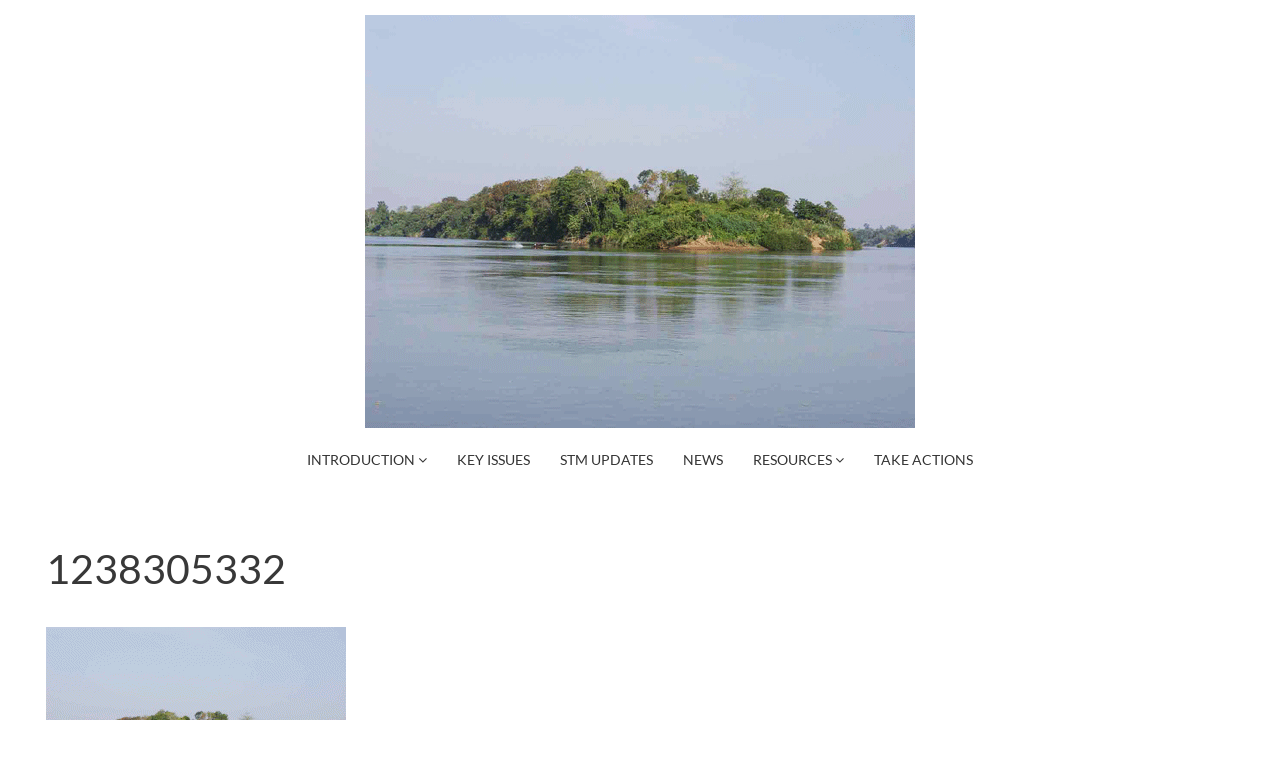

--- FILE ---
content_type: text/html; charset=UTF-8
request_url: https://savethemekong.net/?attachment_id=119
body_size: 12234
content:
<!DOCTYPE html><html lang="en-US"><head><meta charset="UTF-8"><meta name="viewport" content="width=device-width, initial-scale=1"><link rel="profile" href="http://gmpg.org/xfn/11"><link rel="pingback" href=""><meta name='robots' content='index, follow, max-image-preview:large, max-snippet:-1, max-video-preview:-1' /><title>1238305332 - Save the Mekong</title><link rel="canonical" href="https://savethemekong.net/" /><meta property="og:locale" content="en_US" /><meta property="og:type" content="article" /><meta property="og:title" content="1238305332 - Save the Mekong" /><meta property="og:description" content="เกาะในแม่น้ำโขงเหนือเขื่อนซำบอ แม่น้ำโขงในบริเวณนี้ เต็มไปด้วยเกาะหรือดอนจำนวนมาก เกาะหรือดอนเหล่านี้ จะถูกบุกเบิกเป็นพื้นที่ทำการเกษตรของชาวบ้านที่มีความอุดมสมบูรณ์ การสร้างเขื่อนซำบอกั้นแม่น้ำโขง จะทำให้เกิดอ่างเก็บน้ำท่วมพื้นที่เกาะหรือดอนเหล่านี้เป็นจำนวนมาก" /><meta property="og:url" content="https://savethemekong.net/" /><meta property="og:site_name" content="Save the Mekong" /><meta property="article:modified_time" content="2016-03-21T08:07:18+00:00" /><meta property="og:image" content="https://savethemekong.net" /><meta property="og:image:width" content="550" /><meta property="og:image:height" content="413" /><meta property="og:image:type" content="image/gif" /><meta name="twitter:card" content="summary_large_image" /> <script type="application/ld+json" class="yoast-schema-graph">{"@context":"https://schema.org","@graph":[{"@type":"WebPage","@id":"https://savethemekong.net/","url":"https://savethemekong.net/","name":"1238305332 - Save the Mekong","isPartOf":{"@id":"https://savethemekong.net/#website"},"primaryImageOfPage":{"@id":"https://savethemekong.net/#primaryimage"},"image":{"@id":"https://savethemekong.net/#primaryimage"},"thumbnailUrl":"https://savethemekong.net/wp-content/uploads/2016/03/1238305332.gif","datePublished":"2016-03-21T08:04:49+00:00","dateModified":"2016-03-21T08:07:18+00:00","breadcrumb":{"@id":"https://savethemekong.net/#breadcrumb"},"inLanguage":"en-US","potentialAction":[{"@type":"ReadAction","target":["https://savethemekong.net/"]}]},{"@type":"ImageObject","inLanguage":"en-US","@id":"https://savethemekong.net/#primaryimage","url":"https://savethemekong.net/wp-content/uploads/2016/03/1238305332.gif","contentUrl":"https://savethemekong.net/wp-content/uploads/2016/03/1238305332.gif","width":550,"height":413,"caption":"เกาะในแม่น้ำโขงเหนือเขื่อนซำบอ แม่น้ำโขงในบริเวณนี้ เต็มไปด้วยเกาะหรือดอนจำนวนมาก เกาะหรือดอนเหล่านี้ จะถูกบุกเบิกเป็นพื้นที่ทำการเกษตรของชาวบ้านที่มีความอุดมสมบูรณ์ การสร้างเขื่อนซำบอกั้นแม่น้ำโขง จะทำให้เกิดอ่างเก็บน้ำท่วมพื้นที่เกาะหรือดอนเหล่านี้เป็นจำนวนมาก"},{"@type":"BreadcrumbList","@id":"https://savethemekong.net/#breadcrumb","itemListElement":[{"@type":"ListItem","position":1,"name":"Home","item":"https://savethemekong.net/"},{"@type":"ListItem","position":2,"name":"1238305332"}]},{"@type":"WebSite","@id":"https://savethemekong.net/#website","url":"https://savethemekong.net/","name":"Save the Mekong","description":"homepage of the Save the Mekong Coalition","potentialAction":[{"@type":"SearchAction","target":{"@type":"EntryPoint","urlTemplate":"https://savethemekong.net/?s={search_term_string}"},"query-input":{"@type":"PropertyValueSpecification","valueRequired":true,"valueName":"search_term_string"}}],"inLanguage":"en-US"}]}</script> <link rel='dns-prefetch' href='//fonts.googleapis.com' /><link rel="alternate" type="application/rss+xml" title="Save the Mekong &raquo; Feed" href="https://savethemekong.net/feed/" /><link rel="alternate" type="application/rss+xml" title="Save the Mekong &raquo; Comments Feed" href="https://savethemekong.net/comments/feed/" /><link rel="alternate" type="application/rss+xml" title="Save the Mekong &raquo; 1238305332 Comments Feed" href="https://savethemekong.net/?attachment_id=119/feed/" /><link rel="alternate" title="oEmbed (JSON)" type="application/json+oembed" href="https://savethemekong.net/wp-json/oembed/1.0/embed?url=https%3A%2F%2Fsavethemekong.net%2F%3Fattachment_id%3D119" /><link rel="alternate" title="oEmbed (XML)" type="text/xml+oembed" href="https://savethemekong.net/wp-json/oembed/1.0/embed?url=https%3A%2F%2Fsavethemekong.net%2F%3Fattachment_id%3D119&#038;format=xml" /><style id='wp-img-auto-sizes-contain-inline-css' type='text/css'>img:is([sizes=auto i],[sizes^="auto," i]){contain-intrinsic-size:3000px 1500px}</style><link data-optimized="1" rel='stylesheet' id='wp-block-library-css' href='https://savethemekong.net/wp-content/litespeed/css/167f41e44af6b2479257816317cba867.css?ver=ba867' type='text/css' media='all' /><style id='global-styles-inline-css' type='text/css'>:root{--wp--preset--aspect-ratio--square:1;--wp--preset--aspect-ratio--4-3:4/3;--wp--preset--aspect-ratio--3-4:3/4;--wp--preset--aspect-ratio--3-2:3/2;--wp--preset--aspect-ratio--2-3:2/3;--wp--preset--aspect-ratio--16-9:16/9;--wp--preset--aspect-ratio--9-16:9/16;--wp--preset--color--black:#000000;--wp--preset--color--cyan-bluish-gray:#abb8c3;--wp--preset--color--white:#ffffff;--wp--preset--color--pale-pink:#f78da7;--wp--preset--color--vivid-red:#cf2e2e;--wp--preset--color--luminous-vivid-orange:#ff6900;--wp--preset--color--luminous-vivid-amber:#fcb900;--wp--preset--color--light-green-cyan:#7bdcb5;--wp--preset--color--vivid-green-cyan:#00d084;--wp--preset--color--pale-cyan-blue:#8ed1fc;--wp--preset--color--vivid-cyan-blue:#0693e3;--wp--preset--color--vivid-purple:#9b51e0;--wp--preset--gradient--vivid-cyan-blue-to-vivid-purple:linear-gradient(135deg,rgb(6,147,227) 0%,rgb(155,81,224) 100%);--wp--preset--gradient--light-green-cyan-to-vivid-green-cyan:linear-gradient(135deg,rgb(122,220,180) 0%,rgb(0,208,130) 100%);--wp--preset--gradient--luminous-vivid-amber-to-luminous-vivid-orange:linear-gradient(135deg,rgb(252,185,0) 0%,rgb(255,105,0) 100%);--wp--preset--gradient--luminous-vivid-orange-to-vivid-red:linear-gradient(135deg,rgb(255,105,0) 0%,rgb(207,46,46) 100%);--wp--preset--gradient--very-light-gray-to-cyan-bluish-gray:linear-gradient(135deg,rgb(238,238,238) 0%,rgb(169,184,195) 100%);--wp--preset--gradient--cool-to-warm-spectrum:linear-gradient(135deg,rgb(74,234,220) 0%,rgb(151,120,209) 20%,rgb(207,42,186) 40%,rgb(238,44,130) 60%,rgb(251,105,98) 80%,rgb(254,248,76) 100%);--wp--preset--gradient--blush-light-purple:linear-gradient(135deg,rgb(255,206,236) 0%,rgb(152,150,240) 100%);--wp--preset--gradient--blush-bordeaux:linear-gradient(135deg,rgb(254,205,165) 0%,rgb(254,45,45) 50%,rgb(107,0,62) 100%);--wp--preset--gradient--luminous-dusk:linear-gradient(135deg,rgb(255,203,112) 0%,rgb(199,81,192) 50%,rgb(65,88,208) 100%);--wp--preset--gradient--pale-ocean:linear-gradient(135deg,rgb(255,245,203) 0%,rgb(182,227,212) 50%,rgb(51,167,181) 100%);--wp--preset--gradient--electric-grass:linear-gradient(135deg,rgb(202,248,128) 0%,rgb(113,206,126) 100%);--wp--preset--gradient--midnight:linear-gradient(135deg,rgb(2,3,129) 0%,rgb(40,116,252) 100%);--wp--preset--font-size--small:13px;--wp--preset--font-size--medium:20px;--wp--preset--font-size--large:36px;--wp--preset--font-size--x-large:42px;--wp--preset--spacing--20:0.44rem;--wp--preset--spacing--30:0.67rem;--wp--preset--spacing--40:1rem;--wp--preset--spacing--50:1.5rem;--wp--preset--spacing--60:2.25rem;--wp--preset--spacing--70:3.38rem;--wp--preset--spacing--80:5.06rem;--wp--preset--shadow--natural:6px 6px 9px rgba(0, 0, 0, 0.2);--wp--preset--shadow--deep:12px 12px 50px rgba(0, 0, 0, 0.4);--wp--preset--shadow--sharp:6px 6px 0px rgba(0, 0, 0, 0.2);--wp--preset--shadow--outlined:6px 6px 0px -3px rgb(255, 255, 255), 6px 6px rgb(0, 0, 0);--wp--preset--shadow--crisp:6px 6px 0px rgb(0, 0, 0)}:where(.is-layout-flex){gap:.5em}:where(.is-layout-grid){gap:.5em}body .is-layout-flex{display:flex}.is-layout-flex{flex-wrap:wrap;align-items:center}.is-layout-flex>:is(*,div){margin:0}body .is-layout-grid{display:grid}.is-layout-grid>:is(*,div){margin:0}:where(.wp-block-columns.is-layout-flex){gap:2em}:where(.wp-block-columns.is-layout-grid){gap:2em}:where(.wp-block-post-template.is-layout-flex){gap:1.25em}:where(.wp-block-post-template.is-layout-grid){gap:1.25em}.has-black-color{color:var(--wp--preset--color--black)!important}.has-cyan-bluish-gray-color{color:var(--wp--preset--color--cyan-bluish-gray)!important}.has-white-color{color:var(--wp--preset--color--white)!important}.has-pale-pink-color{color:var(--wp--preset--color--pale-pink)!important}.has-vivid-red-color{color:var(--wp--preset--color--vivid-red)!important}.has-luminous-vivid-orange-color{color:var(--wp--preset--color--luminous-vivid-orange)!important}.has-luminous-vivid-amber-color{color:var(--wp--preset--color--luminous-vivid-amber)!important}.has-light-green-cyan-color{color:var(--wp--preset--color--light-green-cyan)!important}.has-vivid-green-cyan-color{color:var(--wp--preset--color--vivid-green-cyan)!important}.has-pale-cyan-blue-color{color:var(--wp--preset--color--pale-cyan-blue)!important}.has-vivid-cyan-blue-color{color:var(--wp--preset--color--vivid-cyan-blue)!important}.has-vivid-purple-color{color:var(--wp--preset--color--vivid-purple)!important}.has-black-background-color{background-color:var(--wp--preset--color--black)!important}.has-cyan-bluish-gray-background-color{background-color:var(--wp--preset--color--cyan-bluish-gray)!important}.has-white-background-color{background-color:var(--wp--preset--color--white)!important}.has-pale-pink-background-color{background-color:var(--wp--preset--color--pale-pink)!important}.has-vivid-red-background-color{background-color:var(--wp--preset--color--vivid-red)!important}.has-luminous-vivid-orange-background-color{background-color:var(--wp--preset--color--luminous-vivid-orange)!important}.has-luminous-vivid-amber-background-color{background-color:var(--wp--preset--color--luminous-vivid-amber)!important}.has-light-green-cyan-background-color{background-color:var(--wp--preset--color--light-green-cyan)!important}.has-vivid-green-cyan-background-color{background-color:var(--wp--preset--color--vivid-green-cyan)!important}.has-pale-cyan-blue-background-color{background-color:var(--wp--preset--color--pale-cyan-blue)!important}.has-vivid-cyan-blue-background-color{background-color:var(--wp--preset--color--vivid-cyan-blue)!important}.has-vivid-purple-background-color{background-color:var(--wp--preset--color--vivid-purple)!important}.has-black-border-color{border-color:var(--wp--preset--color--black)!important}.has-cyan-bluish-gray-border-color{border-color:var(--wp--preset--color--cyan-bluish-gray)!important}.has-white-border-color{border-color:var(--wp--preset--color--white)!important}.has-pale-pink-border-color{border-color:var(--wp--preset--color--pale-pink)!important}.has-vivid-red-border-color{border-color:var(--wp--preset--color--vivid-red)!important}.has-luminous-vivid-orange-border-color{border-color:var(--wp--preset--color--luminous-vivid-orange)!important}.has-luminous-vivid-amber-border-color{border-color:var(--wp--preset--color--luminous-vivid-amber)!important}.has-light-green-cyan-border-color{border-color:var(--wp--preset--color--light-green-cyan)!important}.has-vivid-green-cyan-border-color{border-color:var(--wp--preset--color--vivid-green-cyan)!important}.has-pale-cyan-blue-border-color{border-color:var(--wp--preset--color--pale-cyan-blue)!important}.has-vivid-cyan-blue-border-color{border-color:var(--wp--preset--color--vivid-cyan-blue)!important}.has-vivid-purple-border-color{border-color:var(--wp--preset--color--vivid-purple)!important}.has-vivid-cyan-blue-to-vivid-purple-gradient-background{background:var(--wp--preset--gradient--vivid-cyan-blue-to-vivid-purple)!important}.has-light-green-cyan-to-vivid-green-cyan-gradient-background{background:var(--wp--preset--gradient--light-green-cyan-to-vivid-green-cyan)!important}.has-luminous-vivid-amber-to-luminous-vivid-orange-gradient-background{background:var(--wp--preset--gradient--luminous-vivid-amber-to-luminous-vivid-orange)!important}.has-luminous-vivid-orange-to-vivid-red-gradient-background{background:var(--wp--preset--gradient--luminous-vivid-orange-to-vivid-red)!important}.has-very-light-gray-to-cyan-bluish-gray-gradient-background{background:var(--wp--preset--gradient--very-light-gray-to-cyan-bluish-gray)!important}.has-cool-to-warm-spectrum-gradient-background{background:var(--wp--preset--gradient--cool-to-warm-spectrum)!important}.has-blush-light-purple-gradient-background{background:var(--wp--preset--gradient--blush-light-purple)!important}.has-blush-bordeaux-gradient-background{background:var(--wp--preset--gradient--blush-bordeaux)!important}.has-luminous-dusk-gradient-background{background:var(--wp--preset--gradient--luminous-dusk)!important}.has-pale-ocean-gradient-background{background:var(--wp--preset--gradient--pale-ocean)!important}.has-electric-grass-gradient-background{background:var(--wp--preset--gradient--electric-grass)!important}.has-midnight-gradient-background{background:var(--wp--preset--gradient--midnight)!important}.has-small-font-size{font-size:var(--wp--preset--font-size--small)!important}.has-medium-font-size{font-size:var(--wp--preset--font-size--medium)!important}.has-large-font-size{font-size:var(--wp--preset--font-size--large)!important}.has-x-large-font-size{font-size:var(--wp--preset--font-size--x-large)!important}</style><style id='classic-theme-styles-inline-css' type='text/css'>/*! This file is auto-generated */
.wp-block-button__link{color:#fff;background-color:#32373c;border-radius:9999px;box-shadow:none;text-decoration:none;padding:calc(.667em + 2px) calc(1.333em + 2px);font-size:1.125em}.wp-block-file__button{background:#32373c;color:#fff;text-decoration:none}</style><link data-optimized="1" rel='stylesheet' id='foobox-free-min-css' href='https://savethemekong.net/wp-content/litespeed/css/89dfbf2d8673ec9243278275814ff07b.css?ver=ff07b' type='text/css' media='all' /><link data-optimized="1" rel='stylesheet' id='source-affix-plugin-styles-css' href='https://savethemekong.net/wp-content/litespeed/css/6f82af5a846dd4dddb06f659ab8c6dd2.css?ver=c6dd2' type='text/css' media='all' /><link data-optimized="1" rel='stylesheet' id='bootstrap-css' href='https://savethemekong.net/wp-content/litespeed/css/01b9af83fc2a8c90f227667460d1c17f.css?ver=1c17f' type='text/css' media='all' /><link data-optimized="1" rel='stylesheet' id='flickity-css' href='https://savethemekong.net/wp-content/litespeed/css/7a066a35a1e3a607aa2912696439db84.css?ver=9db84' type='text/css' media='all' /><link data-optimized="1" rel='stylesheet' id='coni_google-font-css' href='https://savethemekong.net/wp-content/litespeed/css/755776cf225c3c37b6349aa413cf7abb.css?ver=f7abb' type='text/css' media='all' /><link data-optimized="1" rel='stylesheet' id='coni_style-css' href='https://savethemekong.net/wp-content/litespeed/css/32e7aec86e30c823e45dc95f4949a304.css?ver=9a304' type='text/css' media='all' /> <script type="text/javascript" src="https://savethemekong.net/wp-includes/js/jquery/jquery.min.js" id="jquery-core-js"></script> <script data-optimized="1" type="text/javascript" src="https://savethemekong.net/wp-content/litespeed/js/69fd6767fbe50a4eac3901997914908b.js?ver=4908b" id="jquery-migrate-js"></script> <script data-optimized="1" type="text/javascript" src="https://savethemekong.net/wp-content/litespeed/js/35e55cc52a3c7ba2e61f4eb73005d3b7.js?ver=5d3b7" id="modernizr-js"></script> <script data-optimized="1" type="text/javascript" id="foobox-free-min-js-before">var FOOBOX=window.FOOBOX={ready:!0,disableOthers:!1,o:{wordpress:{enabled:!0},countMessage:'image %index of %total',captions:{dataTitle:["captionTitle","title"],dataDesc:["captionDesc","description"]},rel:'',excludes:'.fbx-link,.nofoobox,.nolightbox,a[href*="pinterest.com/pin/create/button/"]',affiliate:{enabled:!1}},selectors:[".foogallery-container.foogallery-lightbox-foobox",".foogallery-container.foogallery-lightbox-foobox-free",".gallery",".wp-block-gallery",".wp-caption",".wp-block-image","a:has(img[class*=wp-image-])",".foobox"],pre:function($){},post:function($){},custom:function($){}}</script> <script data-optimized="1" type="text/javascript" src="https://savethemekong.net/wp-content/litespeed/js/faf33726d1790a564ae2f6fc72e04747.js?ver=04747" id="foobox-free-min-js"></script> <link rel="https://api.w.org/" href="https://savethemekong.net/wp-json/" /><link rel="alternate" title="JSON" type="application/json" href="https://savethemekong.net/wp-json/wp/v2/media/119" /><link rel="EditURI" type="application/rsd+xml" title="RSD" href="https://savethemekong.net/xmlrpc.php?rsd" /><meta name="generator" content="WordPress 6.9" /><link rel='shortlink' href='https://savethemekong.net/?p=119' /><style type="text/css">.recentcomments a{display:inline!important;padding:0!important;margin:0!important}</style><style type="text/css">.logo_container .ql_logo{color:#000}#primary-menu a{color:#000;opacity:.8}</style></head><body class="attachment wp-singular attachment-template-default single single-attachment postid-119 attachmentid-119 attachment-gif wp-theme-coni coni v1.0.12"><header id="header" class="site-header" role="banner" ><div class="container"><div class="row"><div class="logo_container col-md-5"><p class="site-title"><a href="https://savethemekong.net/" rel="home" class="ql_logo"><img data-lazyloaded="1" src="[data-uri]" data-src="https://savethemekong.net/wp-content/uploads/2016/03/1238305332.gif" /><noscript><img src="https://savethemekong.net/wp-content/uploads/2016/03/1238305332.gif" /></noscript></a></p></div><button id="ql_nav_btn" type="button" class="navbar-toggle collapsed" data-toggle="collapse" data-target="#ql_nav_collapse" aria-expanded="false">
<i class="fa fa-navicon"></i>
</button><div class="col-md-7"><div class="collapse navbar-collapse" id="ql_nav_collapse"><nav id="jqueryslidemenu" class="jqueryslidemenu navbar " role="navigation"><div class="menu-main-menu-container"><ul id="primary-menu" class="nav"><li id="menu-item-60" class="menu-item menu-item-type-post_type menu-item-object-page menu-item-home menu-item-has-children menu-item-60 dropdown"><a title="Introduction" href="#" data-toggle="dropdown" class="dropdown-toggle" aria-haspopup="true">Introduction <i class="fa fa-angle-down"></i></a><ul role="menu" class=" dropdown-menu"><li id="menu-item-58" class="menu-item menu-item-type-post_type menu-item-object-page menu-item-58"><a title="About Us" href="https://savethemekong.net/about-us/">About Us</a></li><li id="menu-item-63" class="menu-item menu-item-type-post_type menu-item-object-page menu-item-63"><a title="Why StM" href="https://savethemekong.net/why-stm/">Why StM</a></li><li id="menu-item-61" class="menu-item menu-item-type-post_type menu-item-object-page menu-item-61"><a title="StM Members" href="https://savethemekong.net/stm-members/">StM Members</a></li><li id="menu-item-59" class="menu-item menu-item-type-post_type menu-item-object-page menu-item-59"><a title="Contact" href="https://savethemekong.net/contact/">Contact</a></li></ul></li><li id="menu-item-64" class="menu-item menu-item-type-taxonomy menu-item-object-category menu-item-64"><a title="Key Issues" href="https://savethemekong.net/category/issues/">Key Issues</a></li><li id="menu-item-68" class="menu-item menu-item-type-taxonomy menu-item-object-category menu-item-68"><a title="StM Updates" href="https://savethemekong.net/category/updates/">StM Updates</a></li><li id="menu-item-67" class="menu-item menu-item-type-taxonomy menu-item-object-category menu-item-67"><a title="News" href="https://savethemekong.net/category/news/">News</a></li><li id="menu-item-69" class="menu-item menu-item-type-taxonomy menu-item-object-category menu-item-has-children menu-item-69 dropdown"><a title="Resources" href="#" data-toggle="dropdown" class="dropdown-toggle" aria-haspopup="true">Resources <i class="fa fa-angle-down"></i></a><ul role="menu" class=" dropdown-menu"><li id="menu-item-72" class="menu-item menu-item-type-taxonomy menu-item-object-category menu-item-72"><a title="Mekong Dams" href="https://savethemekong.net/category/resources/dams/">Mekong Dams</a></li><li id="menu-item-71" class="menu-item menu-item-type-taxonomy menu-item-object-category menu-item-71"><a title="Maps" href="https://savethemekong.net/category/resources/maps/">Maps</a></li><li id="menu-item-70" class="menu-item menu-item-type-taxonomy menu-item-object-category menu-item-70"><a title="Image Galery" href="https://savethemekong.net/category/resources/galery/">Image Galery</a></li><li id="menu-item-73" class="menu-item menu-item-type-taxonomy menu-item-object-category menu-item-73"><a title="Videos" href="https://savethemekong.net/category/resources/videos/">Videos</a></li><li id="menu-item-151" class="menu-item menu-item-type-post_type menu-item-object-page menu-item-151"><a title="Links" href="https://savethemekong.net/links/">Links</a></li></ul></li><li id="menu-item-74" class="menu-item menu-item-type-taxonomy menu-item-object-category menu-item-74"><a title="Take Actions" href="https://savethemekong.net/category/actions/">Take Actions</a></li></ul></div></nav></div></div><div class="clearfix"></div></div></div></header><div class="clearfix"></div><div id="container" class="container"><div class="row"><main id="main" class="site-main col-md-8" role="main"><article id="post-119" class="post-119 attachment type-attachment status-inherit hentry"><header class="entry-header"><h1 class="post-title">1238305332</h1></header><div class="post-content"><div class="entry-content"><p class="attachment"><a href='https://savethemekong.net/wp-content/uploads/2016/03/1238305332.gif'><img data-lazyloaded="1" src="[data-uri]" fetchpriority="high" decoding="async" width="300" height="225" data-src="https://savethemekong.net/wp-content/uploads/2016/03/1238305332-300x225.gif" class="attachment-medium size-medium" alt="" /><noscript><img fetchpriority="high" decoding="async" width="300" height="225" src="https://savethemekong.net/wp-content/uploads/2016/03/1238305332-300x225.gif" class="attachment-medium size-medium" alt="" /></noscript></a></p></div><div class="clearfix"></div></div></article><nav class="navigation post-navigation" aria-label="Posts"><h2 class="screen-reader-text">Post navigation</h2><div class="nav-links"><div class="nav-previous"><a href="https://savethemekong.net/?foogallery=sambo-cambodia" rel="prev">Sambo, Cambodia</a></div></div></nav><div id="comments" class="comments-area"><div id="respond" class="comment-respond"><h3 id="reply-title" class="comment-reply-title">Leave a Reply <small><a rel="nofollow" id="cancel-comment-reply-link" href="/?attachment_id=119#respond" style="display:none;">Cancel reply</a></small></h3><form action="https://savethemekong.net/wp-comments-post.php" method="post" id="commentform" class="comment-form"><p class="comment-notes"><span id="email-notes">Your email address will not be published.</span> <span class="required-field-message">Required fields are marked <span class="required">*</span></span></p><div class="clearfix"></div><div class="input-wrap textarea">
<label class="control-label" for="comment">Comment</label><div class="controls-wrap"><textarea class="input-xlarge" name="comment" id="comment" tabindex="4" rows="3"></textarea></div></div><div class="input-wrap">
<label class="control-label" for="author">Name (*)</label><div class="controls-wrap">
<i class="fa fa-user"></i>
<input class="input-xlarge" type="text" name="author" id="author" value="" size="22" tabindex="1"  aria-required='true' /></div></div><div class="input-wrap">
<label class="control-label" for="email">Email (*)</label><div class="controls-wrap">
<i class="fa fa-envelope"></i>
<input class="input-xlarge" type="text" name="email" id="email" value="" size="22" tabindex="2"  aria-required='true' /></div></div><div class="input-wrap">
<label class="control-label" for="url">Website</label><div class="controls-wrap">
<i class="fa fa-link"></i>
<input class="input-xlarge" type="text" name="url" id="url" value="" size="22" tabindex="3" /></div></div><p class="form-submit"><input name="submit" type="submit" id="submit-respond" class="submit" value="Post Comment" /> <input type='hidden' name='comment_post_ID' value='119' id='comment_post_ID' />
<input type='hidden' name='comment_parent' id='comment_parent' value='0' /></p><p style="display: none;"><input type="hidden" id="akismet_comment_nonce" name="akismet_comment_nonce" value="d1e53c0c57" /></p> <script type='text/javascript'>/*  */
r3f5x9JS=escape(document['referrer']);
hf1N='e64798b73f903d0af6e1258c9e0f70c4';
hf1V='50250b85f4b0cf4d3b07dbb0260d39cf';
document.write("<input type='hidden' name='r3f5x9JS' value='"+r3f5x9JS+"' /><input type='hidden' name='"+hf1N+"' value='"+hf1V+"' />");
/*  */</script> <noscript><input type="hidden" name="JS04X7" value="NS1" /></noscript>
<noscript><p><strong>Currently you have JavaScript disabled. In order to post comments, please make sure JavaScript and Cookies are enabled, and reload the page.</strong> <a href="http://enable-javascript.com/" rel="nofollow external" >Click here for instructions on how to enable JavaScript in your browser.</a></p></noscript><p style="display: none !important;" class="akismet-fields-container" data-prefix="ak_"><label>&#916;<textarea name="ak_hp_textarea" cols="45" rows="8" maxlength="100"></textarea></label><input type="hidden" id="ak_js_1" name="ak_js" value="128"/><script>document.getElementById("ak_js_1").setAttribute("value",(new Date()).getTime())</script></p></form></div></div></main><aside id="sidebar" class="col-md-4 widget-area" role="complementary"><aside id="search-2" class="widget widget_search"><form role="search" method="get" class="search-form" action="https://savethemekong.net/">
<label>
<span class="screen-reader-text">Search for:</span>
<input type="search" class="search-field" placeholder="Search &hellip;" value="" name="s" />
</label>
<input type="submit" class="search-submit" value="Search" /></form></aside><aside id="categories-2" class="widget widget_categories"><h4 class="widget-title">Categories</h4><ul><li class="cat-item cat-item-15"><a href="https://savethemekong.net/category/resources/galery/">Image Galery</a></li><li class="cat-item cat-item-6"><a href="https://savethemekong.net/category/issues/">Key Issues</a></li><li class="cat-item cat-item-4"><a href="https://savethemekong.net/category/resources/dams/">Mekong Dams</a></li><li class="cat-item cat-item-2"><a href="https://savethemekong.net/category/news/">News</a></li><li class="cat-item cat-item-3"><a href="https://savethemekong.net/category/updates/">StM Updates</a></li><li class="cat-item cat-item-17"><a href="https://savethemekong.net/category/actions/">Take Actions</a></li><li class="cat-item cat-item-1"><a href="https://savethemekong.net/category/uncategorized/">Uncategorized</a></li></ul></aside><aside id="recent-posts-2" class="widget widget_recent_entries"><h4 class="widget-title">Recent Posts</h4><ul><li>
<a href="https://savethemekong.net/2020/06/08/%e3%82%bb%e3%83%bc%e3%83%96%e3%83%bb%e3%82%b6%e3%83%bb%e3%83%a1%e3%82%b3%e3%83%b3%e9%80%a3%e5%90%88%e5%a3%b0%e6%98%8e%ef%bc%88%e4%bb%ae%e8%a8%b3%ef%bc%89/">メコンはさらなる破壊的なダムではなく、適切なエネルギー転換を必要としている</a></li><li>
<a href="https://savethemekong.net/2020/06/04/%e1%9e%8f%e1%9f%86%e1%9e%94%e1%9e%93%e1%9f%8b%e1%9e%98%e1%9f%81%e1%9e%82%e1%9e%84%e1%9f%92%e1%9e%82%e1%9e%8f%e1%9f%92%e1%9e%8f%e1%9e%bc%e1%9e%9c%e1%9e%80%e1%9e%b6%e1%9e%9a%e1%9e%80%e1%9e%b6%e1%9e%9a/">តំបន់មេគង្គត្រូវការការផ្ទេរឆ្ពោះទៅរកថាមពលដែលមានយុត្តិធម៌  មិនមែនថាមពលតាមរយៈការសង់ ទំនប់វារីអគ្គិសនីដែលមានលក្ខណៈបំផ្លាញនោះទេ</a></li><li>
<a href="https://savethemekong.net/2020/06/02/statement-on-sanakham-dam/">แม่น้ำโขงต้องการการเปลี่ยนผ่านทางพลังงาน ไม่ใช่เขื่อนที่สร้างผลกระทบ</a></li><li>
<a href="https://savethemekong.net/2020/06/02/song-me-kong-can-su%cc%a3-chuye%cc%89n-di%cc%a3ch-nang-luo%cc%a3ng-cong-bang-khong-can-them-nhu%cc%83ng-con-da%cc%a3p-hu%cc%89y-die%cc%a3t/">Sông Mê Kông cần sự chuyển dịch năng lượng công bằng, không cần thêm những con đập hủy diệt</a></li><li>
<a href="https://savethemekong.net/2020/06/02/the-mekong-needs-just-energy-transitions-not-more-destructive-dams/">The Mekong needs just energy transitions, not more destructive dams</a></li></ul></aside><aside id="recent-comments-2" class="widget widget_recent_comments"><h4 class="widget-title">Recent Comments</h4><ul id="recentcomments"><li class="recentcomments"><span class="comment-author-link"><a href="https://wordpress.org/" class="url" rel="ugc external nofollow">Mr WordPress</a></span> on <a href="https://savethemekong.net/2016/02/08/hello-world/#comment-1">Site Under Development</a></li></ul></aside><aside id="tag_cloud-2" class="widget widget_tag_cloud"><h4 class="widget-title">Topics</h4><div class="tagcloud"><a href="https://savethemekong.net/tag/china/" class="tag-cloud-link tag-link-23 tag-link-position-1" style="font-size: 8pt;" aria-label="China (1 item)">China</a>
<a href="https://savethemekong.net/tag/dams/" class="tag-cloud-link tag-link-7 tag-link-position-2" style="font-size: 22pt;" aria-label="dams (6 items)">dams</a>
<a href="https://savethemekong.net/tag/don-sahong/" class="tag-cloud-link tag-link-10 tag-link-position-3" style="font-size: 12.581818181818pt;" aria-label="Don Sahong (2 items)">Don Sahong</a>
<a href="https://savethemekong.net/tag/hydropower/" class="tag-cloud-link tag-link-25 tag-link-position-4" style="font-size: 8pt;" aria-label="hydropower (1 item)">hydropower</a>
<a href="https://savethemekong.net/tag/international-rivers/" class="tag-cloud-link tag-link-11 tag-link-position-5" style="font-size: 12.581818181818pt;" aria-label="International Rivers (2 items)">International Rivers</a>
<a href="https://savethemekong.net/tag/lmc/" class="tag-cloud-link tag-link-22 tag-link-position-6" style="font-size: 8pt;" aria-label="LMC (1 item)">LMC</a>
<a href="https://savethemekong.net/tag/mrc/" class="tag-cloud-link tag-link-12 tag-link-position-7" style="font-size: 12.581818181818pt;" aria-label="MRC (2 items)">MRC</a>
<a href="https://savethemekong.net/tag/pak-beng/" class="tag-cloud-link tag-link-24 tag-link-position-8" style="font-size: 8pt;" aria-label="Pak Beng (1 item)">Pak Beng</a>
<a href="https://savethemekong.net/tag/petition/" class="tag-cloud-link tag-link-20 tag-link-position-9" style="font-size: 8pt;" aria-label="petition (1 item)">petition</a>
<a href="https://savethemekong.net/tag/sambo/" class="tag-cloud-link tag-link-19 tag-link-position-10" style="font-size: 8pt;" aria-label="Sambo (1 item)">Sambo</a>
<a href="https://savethemekong.net/tag/suthep-krisanavarin/" class="tag-cloud-link tag-link-18 tag-link-position-11" style="font-size: 8pt;" aria-label="Suthep Krisanavarin (1 item)">Suthep Krisanavarin</a>
<a href="https://savethemekong.net/tag/thailand/" class="tag-cloud-link tag-link-9 tag-link-position-12" style="font-size: 8pt;" aria-label="Thailand (1 item)">Thailand</a>
<a href="https://savethemekong.net/tag/xayaburi/" class="tag-cloud-link tag-link-8 tag-link-position-13" style="font-size: 12.581818181818pt;" aria-label="Xayaburi (2 items)">Xayaburi</a>
<a href="https://savethemekong.net/tag/xe-pian-xe-nam-noy/" class="tag-cloud-link tag-link-26 tag-link-position-14" style="font-size: 8pt;" aria-label="Xe Pian - Xe Nam Noy (1 item)">Xe Pian - Xe Nam Noy</a></div></aside></aside><div class="clearfix"></div></div></div><div class="sub-footer"><div class="container"><div class="row"><div class="col-md-5"><p>
Since 2008. <a href="http://wwws.savethemekong.net/">Save the Mekong Coalition</a>. Some rights reserved.</p></div><div class="col-md-7"><div id="menu-social" class="menu"><ul id="menu-social-items" class="menu-items nav nav_social"><li id="menu-item-152" class="menu-item menu-item-type-custom menu-item-object-custom menu-item-152"><a href="https://www.facebook.com/SaveTheMekong/?fref=ts"><span class="screen-reader-text">Facebook</span></a></li><li id="menu-item-153" class="menu-item menu-item-type-custom menu-item-object-custom menu-item-153"><a href="https://twitter.com/hashtag/mekong"><span class="screen-reader-text">Twitter</span></a></li><li id="menu-item-154" class="menu-item menu-item-type-custom menu-item-object-custom menu-item-154"><a href="https://www.flickr.com/photos/internationalrivers/collections/72157616348462901/"><span class="screen-reader-text">Flickr</span></a></li></ul></div></div></div></div></div> <script type="speculationrules">{"prefetch":[{"source":"document","where":{"and":[{"href_matches":"/*"},{"not":{"href_matches":["/wp-*.php","/wp-admin/*","/wp-content/uploads/*","/wp-content/*","/wp-content/plugins/*","/wp-content/themes/coni/*","/*\\?(.+)"]}},{"not":{"selector_matches":"a[rel~=\"nofollow\"]"}},{"not":{"selector_matches":".no-prefetch, .no-prefetch a"}}]},"eagerness":"conservative"}]}</script> <script data-optimized="1" type='text/javascript'>r3f5x9JS=escape(document.referrer);hf4N='e64798b73f903d0af6e1258c9e0f70c4';hf4V='50250b85f4b0cf4d3b07dbb0260d39cf';cm4S="form[action='https://savethemekong.net/wp-comments-post.php']";jQuery(document).ready(function($){var e="#commentform, .comment-respond form, .comment-form, "+cm4S+", #lostpasswordform, #registerform, #loginform, #login_form, #wpss_contact_form";$(e).submit(function(){$("<input>").attr("type","hidden").attr("name","r3f5x9JS").attr("value",r3f5x9JS).appendTo(e);return!0});var h="form[method='post']";$(h).submit(function(){$("<input>").attr("type","hidden").attr("name",hf4N).attr("value",hf4V).appendTo(h);return!0})})</script> <script data-optimized="1" type="text/javascript" src="https://savethemekong.net/wp-content/litespeed/js/8134295162be16edfd5ccfeb99de6bde.js?ver=e6bde" id="html5shiv-js"></script> <script data-optimized="1" type="text/javascript" src="https://savethemekong.net/wp-content/litespeed/js/47c08297d42de5ae9f1b7bdcbe2d5e96.js?ver=d5e96" id="hoverIntent-js"></script> <script data-optimized="1" type="text/javascript" src="https://savethemekong.net/wp-content/litespeed/js/80bfceb888c00b5538b28e6786ff8687.js?ver=f8687" id="flickity-js"></script> <script data-optimized="1" type="text/javascript" src="https://savethemekong.net/wp-content/litespeed/js/4473fdf0346125075d4c63bd3775fb6c.js?ver=5fb6c" id="wow-js"></script> <script data-optimized="1" type="text/javascript" src="https://savethemekong.net/wp-content/litespeed/js/708917e7bc87c56b9feff6905b58d060.js?ver=8d060" id="pace-js"></script> <script data-optimized="1" type="text/javascript" src="https://savethemekong.net/wp-content/litespeed/js/2208c6a860c338d2400fef61f20ac576.js?ver=ac576" id="bootstrap-js"></script> <script data-optimized="1" type="text/javascript" src="https://savethemekong.net/wp-content/litespeed/js/2554832b39e5a9916eabdeab340e3beb.js?ver=e3beb" id="comment-reply-js" async="async" data-wp-strategy="async" fetchpriority="low"></script> <script data-optimized="1" type="text/javascript" src="https://savethemekong.net/wp-content/litespeed/js/79117bb5a70204f200f507611de28a00.js?ver=28a00" id="coni_theme-custom-js"></script> <script data-optimized="1" type="text/javascript" src="https://savethemekong.net/wp-content/litespeed/js/cbabeac6b56dd4dad2f055376d3948a7.js?ver=948a7" id="wpss-jscripts-ftr-js"></script> <script data-optimized="1" defer type="text/javascript" src="https://savethemekong.net/wp-content/litespeed/js/7665a2130eafcf3c05f5075d99622e34.js?ver=22e34" id="akismet-frontend-js"></script> <script data-no-optimize="1">window.lazyLoadOptions=Object.assign({},{threshold:300},window.lazyLoadOptions||{});!function(t,e){"object"==typeof exports&&"undefined"!=typeof module?module.exports=e():"function"==typeof define&&define.amd?define(e):(t="undefined"!=typeof globalThis?globalThis:t||self).LazyLoad=e()}(this,function(){"use strict";function e(){return(e=Object.assign||function(t){for(var e=1;e<arguments.length;e++){var n,a=arguments[e];for(n in a)Object.prototype.hasOwnProperty.call(a,n)&&(t[n]=a[n])}return t}).apply(this,arguments)}function o(t){return e({},at,t)}function l(t,e){return t.getAttribute(gt+e)}function c(t){return l(t,vt)}function s(t,e){return function(t,e,n){e=gt+e;null!==n?t.setAttribute(e,n):t.removeAttribute(e)}(t,vt,e)}function i(t){return s(t,null),0}function r(t){return null===c(t)}function u(t){return c(t)===_t}function d(t,e,n,a){t&&(void 0===a?void 0===n?t(e):t(e,n):t(e,n,a))}function f(t,e){et?t.classList.add(e):t.className+=(t.className?" ":"")+e}function _(t,e){et?t.classList.remove(e):t.className=t.className.replace(new RegExp("(^|\\s+)"+e+"(\\s+|$)")," ").replace(/^\s+/,"").replace(/\s+$/,"")}function g(t){return t.llTempImage}function v(t,e){!e||(e=e._observer)&&e.unobserve(t)}function b(t,e){t&&(t.loadingCount+=e)}function p(t,e){t&&(t.toLoadCount=e)}function n(t){for(var e,n=[],a=0;e=t.children[a];a+=1)"SOURCE"===e.tagName&&n.push(e);return n}function h(t,e){(t=t.parentNode)&&"PICTURE"===t.tagName&&n(t).forEach(e)}function a(t,e){n(t).forEach(e)}function m(t){return!!t[lt]}function E(t){return t[lt]}function I(t){return delete t[lt]}function y(e,t){var n;m(e)||(n={},t.forEach(function(t){n[t]=e.getAttribute(t)}),e[lt]=n)}function L(a,t){var o;m(a)&&(o=E(a),t.forEach(function(t){var e,n;e=a,(t=o[n=t])?e.setAttribute(n,t):e.removeAttribute(n)}))}function k(t,e,n){f(t,e.class_loading),s(t,st),n&&(b(n,1),d(e.callback_loading,t,n))}function A(t,e,n){n&&t.setAttribute(e,n)}function O(t,e){A(t,rt,l(t,e.data_sizes)),A(t,it,l(t,e.data_srcset)),A(t,ot,l(t,e.data_src))}function w(t,e,n){var a=l(t,e.data_bg_multi),o=l(t,e.data_bg_multi_hidpi);(a=nt&&o?o:a)&&(t.style.backgroundImage=a,n=n,f(t=t,(e=e).class_applied),s(t,dt),n&&(e.unobserve_completed&&v(t,e),d(e.callback_applied,t,n)))}function x(t,e){!e||0<e.loadingCount||0<e.toLoadCount||d(t.callback_finish,e)}function M(t,e,n){t.addEventListener(e,n),t.llEvLisnrs[e]=n}function N(t){return!!t.llEvLisnrs}function z(t){if(N(t)){var e,n,a=t.llEvLisnrs;for(e in a){var o=a[e];n=e,o=o,t.removeEventListener(n,o)}delete t.llEvLisnrs}}function C(t,e,n){var a;delete t.llTempImage,b(n,-1),(a=n)&&--a.toLoadCount,_(t,e.class_loading),e.unobserve_completed&&v(t,n)}function R(i,r,c){var l=g(i)||i;N(l)||function(t,e,n){N(t)||(t.llEvLisnrs={});var a="VIDEO"===t.tagName?"loadeddata":"load";M(t,a,e),M(t,"error",n)}(l,function(t){var e,n,a,o;n=r,a=c,o=u(e=i),C(e,n,a),f(e,n.class_loaded),s(e,ut),d(n.callback_loaded,e,a),o||x(n,a),z(l)},function(t){var e,n,a,o;n=r,a=c,o=u(e=i),C(e,n,a),f(e,n.class_error),s(e,ft),d(n.callback_error,e,a),o||x(n,a),z(l)})}function T(t,e,n){var a,o,i,r,c;t.llTempImage=document.createElement("IMG"),R(t,e,n),m(c=t)||(c[lt]={backgroundImage:c.style.backgroundImage}),i=n,r=l(a=t,(o=e).data_bg),c=l(a,o.data_bg_hidpi),(r=nt&&c?c:r)&&(a.style.backgroundImage='url("'.concat(r,'")'),g(a).setAttribute(ot,r),k(a,o,i)),w(t,e,n)}function G(t,e,n){var a;R(t,e,n),a=e,e=n,(t=Et[(n=t).tagName])&&(t(n,a),k(n,a,e))}function D(t,e,n){var a;a=t,(-1<It.indexOf(a.tagName)?G:T)(t,e,n)}function S(t,e,n){var a;t.setAttribute("loading","lazy"),R(t,e,n),a=e,(e=Et[(n=t).tagName])&&e(n,a),s(t,_t)}function V(t){t.removeAttribute(ot),t.removeAttribute(it),t.removeAttribute(rt)}function j(t){h(t,function(t){L(t,mt)}),L(t,mt)}function F(t){var e;(e=yt[t.tagName])?e(t):m(e=t)&&(t=E(e),e.style.backgroundImage=t.backgroundImage)}function P(t,e){var n;F(t),n=e,r(e=t)||u(e)||(_(e,n.class_entered),_(e,n.class_exited),_(e,n.class_applied),_(e,n.class_loading),_(e,n.class_loaded),_(e,n.class_error)),i(t),I(t)}function U(t,e,n,a){var o;n.cancel_on_exit&&(c(t)!==st||"IMG"===t.tagName&&(z(t),h(o=t,function(t){V(t)}),V(o),j(t),_(t,n.class_loading),b(a,-1),i(t),d(n.callback_cancel,t,e,a)))}function $(t,e,n,a){var o,i,r=(i=t,0<=bt.indexOf(c(i)));s(t,"entered"),f(t,n.class_entered),_(t,n.class_exited),o=t,i=a,n.unobserve_entered&&v(o,i),d(n.callback_enter,t,e,a),r||D(t,n,a)}function q(t){return t.use_native&&"loading"in HTMLImageElement.prototype}function H(t,o,i){t.forEach(function(t){return(a=t).isIntersecting||0<a.intersectionRatio?$(t.target,t,o,i):(e=t.target,n=t,a=o,t=i,void(r(e)||(f(e,a.class_exited),U(e,n,a,t),d(a.callback_exit,e,n,t))));var e,n,a})}function B(e,n){var t;tt&&!q(e)&&(n._observer=new IntersectionObserver(function(t){H(t,e,n)},{root:(t=e).container===document?null:t.container,rootMargin:t.thresholds||t.threshold+"px"}))}function J(t){return Array.prototype.slice.call(t)}function K(t){return t.container.querySelectorAll(t.elements_selector)}function Q(t){return c(t)===ft}function W(t,e){return e=t||K(e),J(e).filter(r)}function X(e,t){var n;(n=K(e),J(n).filter(Q)).forEach(function(t){_(t,e.class_error),i(t)}),t.update()}function t(t,e){var n,a,t=o(t);this._settings=t,this.loadingCount=0,B(t,this),n=t,a=this,Y&&window.addEventListener("online",function(){X(n,a)}),this.update(e)}var Y="undefined"!=typeof window,Z=Y&&!("onscroll"in window)||"undefined"!=typeof navigator&&/(gle|ing|ro)bot|crawl|spider/i.test(navigator.userAgent),tt=Y&&"IntersectionObserver"in window,et=Y&&"classList"in document.createElement("p"),nt=Y&&1<window.devicePixelRatio,at={elements_selector:".lazy",container:Z||Y?document:null,threshold:300,thresholds:null,data_src:"src",data_srcset:"srcset",data_sizes:"sizes",data_bg:"bg",data_bg_hidpi:"bg-hidpi",data_bg_multi:"bg-multi",data_bg_multi_hidpi:"bg-multi-hidpi",data_poster:"poster",class_applied:"applied",class_loading:"litespeed-loading",class_loaded:"litespeed-loaded",class_error:"error",class_entered:"entered",class_exited:"exited",unobserve_completed:!0,unobserve_entered:!1,cancel_on_exit:!0,callback_enter:null,callback_exit:null,callback_applied:null,callback_loading:null,callback_loaded:null,callback_error:null,callback_finish:null,callback_cancel:null,use_native:!1},ot="src",it="srcset",rt="sizes",ct="poster",lt="llOriginalAttrs",st="loading",ut="loaded",dt="applied",ft="error",_t="native",gt="data-",vt="ll-status",bt=[st,ut,dt,ft],pt=[ot],ht=[ot,ct],mt=[ot,it,rt],Et={IMG:function(t,e){h(t,function(t){y(t,mt),O(t,e)}),y(t,mt),O(t,e)},IFRAME:function(t,e){y(t,pt),A(t,ot,l(t,e.data_src))},VIDEO:function(t,e){a(t,function(t){y(t,pt),A(t,ot,l(t,e.data_src))}),y(t,ht),A(t,ct,l(t,e.data_poster)),A(t,ot,l(t,e.data_src)),t.load()}},It=["IMG","IFRAME","VIDEO"],yt={IMG:j,IFRAME:function(t){L(t,pt)},VIDEO:function(t){a(t,function(t){L(t,pt)}),L(t,ht),t.load()}},Lt=["IMG","IFRAME","VIDEO"];return t.prototype={update:function(t){var e,n,a,o=this._settings,i=W(t,o);{if(p(this,i.length),!Z&&tt)return q(o)?(e=o,n=this,i.forEach(function(t){-1!==Lt.indexOf(t.tagName)&&S(t,e,n)}),void p(n,0)):(t=this._observer,o=i,t.disconnect(),a=t,void o.forEach(function(t){a.observe(t)}));this.loadAll(i)}},destroy:function(){this._observer&&this._observer.disconnect(),K(this._settings).forEach(function(t){I(t)}),delete this._observer,delete this._settings,delete this.loadingCount,delete this.toLoadCount},loadAll:function(t){var e=this,n=this._settings;W(t,n).forEach(function(t){v(t,e),D(t,n,e)})},restoreAll:function(){var e=this._settings;K(e).forEach(function(t){P(t,e)})}},t.load=function(t,e){e=o(e);D(t,e)},t.resetStatus=function(t){i(t)},t}),function(t,e){"use strict";function n(){e.body.classList.add("litespeed_lazyloaded")}function a(){console.log("[LiteSpeed] Start Lazy Load"),o=new LazyLoad(Object.assign({},t.lazyLoadOptions||{},{elements_selector:"[data-lazyloaded]",callback_finish:n})),i=function(){o.update()},t.MutationObserver&&new MutationObserver(i).observe(e.documentElement,{childList:!0,subtree:!0,attributes:!0})}var o,i;t.addEventListener?t.addEventListener("load",a,!1):t.attachEvent("onload",a)}(window,document);</script></body></html>
<!-- Page optimized by LiteSpeed Cache @2026-01-22 23:20:15 -->

<!-- Page cached by LiteSpeed Cache 7.7 on 2026-01-22 23:20:15 -->

--- FILE ---
content_type: text/css
request_url: https://savethemekong.net/wp-content/litespeed/css/32e7aec86e30c823e45dc95f4949a304.css?ver=9a304
body_size: 16957
content:
#header{margin-bottom:3.125rem;position:relative;z-index:1;-webkit-transition:padding 200ms;-o-transition:padding 200ms;transition:padding 200ms;padding:.9375rem 0;background-color:#fff;background-size:cover;background-position:center}.home.page #header{margin-bottom:0}.search_open #header{padding-top:80px}#header .container{position:relative}.ql_logo_nav{opacity:0;-webkit-transform:translate(0,-200px);-ms-transform:translate(0,-200px);-o-transform:translate(0,-200px);transform:translate(0,-200px);-webkit-transition:opacity 600ms,transform 600ms;-o-transition:opacity 600ms,transform 600ms;transition:opacity 600ms,transform 600ms;position:relative;z-index:30}.pace-done .ql_logo_nav,.no-js .ql_logo_nav{opacity:1;-webkit-transform:translate(0,0);-ms-transform:translate(0,0);-o-transform:translate(0,0);transform:translate(0,0)}.logo_container{margin:0;display:block}.logo_container h1{margin-bottom:0;font-size:30px;font-size:1.875rem;font-weight:700}.logo_container .ql_logo{font-size:30px;font-size:1.875rem;color:#383838;font-weight:700;-webkit-transition:all 400ms ease-in-out;-o-transition:all 400ms ease-in-out;transition:all 400ms ease-in-out;text-transform:uppercase}.logo_container .ql_logo:hover{text-decoration:none}.logo_container .logo_desc{font-family:Georgia,"Times New Roman",Times,serif;font-style:italic;font-size:14px;font-size:.875rem;color:#b3b3b3;margin:0}.logo_container .logo_desc_wrap{-webkit-transition:all 500ms ease;-o-transition:all 500ms ease;transition:all 500ms ease;display:inline-block;margin-left:15px}#header:hover .logo_desc_wrap,#header:hover .ql_nav_btn{opacity:1}.touch #header .logo_desc_wrap,.touch #header .ql_nav_btn,.blog #header .logo_desc_wrap,.blog #header .ql_nav_btn{opacity:1}.navbar-toggle .icon-bar{background-color:#555}#ql_nav_btn{position:absolute;right:20px;top:0;margin:0;padding:7px}#ql_nav_btn i{font-size:28px;font-size:1.75rem}#ql_main-navigation.in{overflow:visible}#ql_nav_collapse{padding:0}#jqueryslidemenu{margin:0;display:block;min-height:0;text-align:right;border:none}#jqueryslidemenu a{color:#383838;opacity:.7}#jqueryslidemenu ul.nav>li{margin-left:0;display:inline-block;float:none}#jqueryslidemenu ul.nav>li>a{text-decoration:none;font-size:14px;font-size:.875rem;text-transform:uppercase;-webkit-transition:all 200ms ease-in-out;-o-transition:all 200ms ease-in-out;transition:all 200ms ease-in-out;padding:.78571428571429em 1.07142857142857em}#jqueryslidemenu ul.nav>li>a:hover{background-color:rgb(0 0 0 / .03)}#jqueryslidemenu ul.nav>li>ul{position:absolute;top:100%;padding:0}.dropdown.open .dropdown-menu{display:none}.dropdown:hover>.dropdown-menu,.dropdown.open:hover .dropdown-menu{display:block;margin-top:0}#jqueryslidemenu ul.nav>li>ul>li a{font-size:13px;font-size:.8125rem;padding:.5em 1.42857142857143em;font-weight:700}#jqueryslidemenu ul.nav>li>ul>li a:hover{background-color:rgb(0 0 0 / .04)}#jqueryslidemenu ul.nav>li>ul>li.menu-item-has-children>a:hover,#jqueryslidemenu ul.nav>li>ul>li.has-image>a:hover{background-color:#fff0}.dropdown-menu>.active>a,.dropdown-menu>.active>a:hover,.dropdown-menu>.active>a:focus{background-color:#fff0}#jqueryslidemenu ul.nav>li>ul>li>ul>li a{font-size:12px;font-size:.75rem;display:block;font-weight:400}#jqueryslidemenu ul.nav>li>ul>li.has-image{padding:5px}#jqueryslidemenu ul.nav>li>ul .has-image a{width:220px;border:none;padding:0;cursor:inherit;outline:0!important}#jqueryslidemenu ul.nav>li>ul .has-image img{width:100%;height:auto}.dropdown-submenu{position:relative}.dropdown-submenu>.dropdown-menu{top:0;left:100%;margin-top:-6px;margin-left:-1px;-webkit-border-radius:0 6px 6px 6px;-moz-border-radius:0 6px 6px 6px;border-radius:0 6px 6px 6px;display:none}.dropdown-submenu:hover>.dropdown-menu{display:block}.dropdown-submenu>a:after{display:block;content:" ";float:right;width:0;height:0;border-color:#fff0;border-style:solid;border-width:5px 0 5px 5px;border-left-color:#ccc;margin-top:5px;margin-right:-10px}.dropdown-submenu:hover>a:after{border-left-color:#fff}.dropdown-submenu.pull-left{float:none}.dropdown-submenu.pull-left>.dropdown-menu{left:-100%;margin-left:10px;-webkit-border-radius:6px 0 6px 6px;-moz-border-radius:6px 0 6px 6px;border-radius:6px 0 6px 6px}.navbar .dropdown-toggle b{color:#999;height:6px}.login_cart_wrap{text-align:right;margin-top:40px;padding-left:0}.login_cart_wrap{-webkit-transform:translate(0,-200px);-ms-transform:translate(0,-200px);-o-transform:translate(0,-200px);transform:translate(0,-200px);-webkit-transition:opacity 600ms 200ms,transform 600ms 200ms;-o-transition:opacity 600ms 200ms,transform 600ms 200ms;transition:opacity 600ms 200ms,transform 600ms 200ms}.pace-done .login_cart_wrap,.no-js .login_cart_wrap{opacity:1;-webkit-transform:translate(0,0);-ms-transform:translate(0,0);-o-transform:translate(0,0);transform:translate(0,0)}.login_btn_wrap{display:inline-block;float:right}.ql_login-btn{color:#999;text-transform:uppercase;font-size:14px;font-size:.875rem;padding:5px 25px;margin:5px 0;border-right:1px solid #b3b3b3;display:block;outline:0!important}.ql_cart_wrap{display:inline-block;float:right;position:relative;overflow:hidden}.ql_cart_wrap:hover{overflow:visible}.ql_cart-btn{background-color:#fff0;border:none;padding:10px 45px 10px 15px;margin-left:10px;position:relative}.ql_cart_wrap:hover .ql_cart-btn{background-color:#fff;z-index:25;-webkit-box-shadow:0 0 8px rgb(0 0 0 / .35);box-shadow:0 0 8px rgb(0 0 0 / .35);color:#999999!important}.ql_cart_wrap:hover .ql_cart-btn::before{content:" ";position:absolute;bottom:-10px;right:0;left:0;height:10px;background-color:#fff;width:100%;color:#999999!important}.woocommerce-cart .ql_cart_wrap:hover .ql_cart-btn,.woocommerce-checkout .ql_cart_wrap:hover .ql_cart-btn{background-color:#fff0;-webkit-box-shadow:none;box-shadow:none}.woocommerce-cart .ql_cart_wrap:hover .ql_cart-btn::before,.woocommerce-checkout .ql_cart_wrap:hover .ql_cart-btn::before{display:none}.ql_cart-btn .count,.ql_cart_wrap:hover .ql_cart-btn .count{color:#999}.ql_cart-btn i{font-size:30px;font-size:1.875rem;position:absolute;top:5px;right:5px;-webkit-transition:opacity 100ms,transform 300ms;-o-transition:opacity 100ms,transform 300ms;transition:opacity 100ms,transform 300ms}.ql_cart-btn i.ql-chevron-down{opacity:0;font-size:16px;font-size:1rem;right:15px;top:15px;-webkit-transform:rotate(90deg);-ms-transform:rotate(90deg);-o-transform:rotate(90deg);transform:rotate(90deg)}.ql_cart_wrap:hover .ql_cart-btn i{opacity:0}.ql_cart_wrap:hover .ql_cart-btn i.ql-chevron-down{opacity:1;-webkit-transform:rotate(0deg);-ms-transform:rotate(0deg);-o-transform:rotate(0deg);transform:rotate(0deg)}.ql_adding_tocart .ql_cart-btn i{-webkit-transform-origin:left top;-moz-transform-origin:left top;-ms-transform-origin:left top;transform-origin:left top;-webkit-animation-name:moveBag;animation-name:moveBag;-webkit-animation-delay:800ms;animation-delay:800ms;-webkit-animation-duration:200ms;animation-duration:200ms}@-webkit-keyframes moveBag{0%{-webkit-transform:translate(0,0);-ms-transform:translate(0,0);-o-transform:translate(0,0);transform:translate(0,0)}100%{-webkit-transform:translate(0,2px);-ms-transform:translate(0,2px);-o-transform:translate(0,2px);transform:translate(0,2px)}}@-moz-keyframes moveBag{0%{-webkit-transform:translate(0,0);-ms-transform:translate(0,0);-o-transform:translate(0,0);transform:translate(0,0)}100%{-webkit-transform:translate(0,2px);-ms-transform:translate(0,2px);-o-transform:translate(0,2px);transform:translate(0,2px)}}@-o-keyframes moveBag{0%{-webkit-transform:translate(0,0);-ms-transform:translate(0,0);-o-transform:translate(0,0);transform:translate(0,0)}100%{-webkit-transform:translate(0,2px);-ms-transform:translate(0,2px);-o-transform:translate(0,2px);transform:translate(0,2px)}}@keyframes moveBag{0%{-webkit-transform:translate(0,0);-ms-transform:translate(0,0);-o-transform:translate(0,0);transform:translate(0,0)}100%{-webkit-transform:translate(0,2px);-ms-transform:translate(0,2px);-o-transform:translate(0,2px);transform:translate(0,2px)}}.ql_nav_btn{-webkit-transition:all 500ms ease;-o-transition:all 500ms ease;transition:all 500ms ease;background-color:#fff0;border:none;color:#b3b3b3;font-size:24px;font-size:1.5rem;position:absolute;left:20px;top:5rem;top:8.5vh;outline:0!important;width:40px;height:40px;opacity:0;border-radius:3px}.ql_nav_btn i{position:absolute;text-align:center;top:0;left:0;right:0;bottom:0;line-height:40px;-webkit-transition:all 300ms ease;-o-transition:all 300ms ease;transition:all 300ms ease}.ql_nav_btn i.fa-arrow-left,.ql_nav_btn.open i.fa-navicon{opacity:0}.ql_nav_btn.open i.fa-arrow-left{opacity:1}.ql_nav_btn:hover{color:#fff;background-color:#00b09a}.ql_nav_btn:active{opacity:.8;filter:alpha(opacity=80)}.nav_sidebar_wrap{width:100%;height:100%;overflow-x:hidden}.nav_sidebar{position:fixed;top:0;left:-19.6875em;width:17.1875em;background-color:#0a9878;z-index:10;height:100%;-webkit-transition:all 250ms ease-in;-o-transition:all 250ms ease-in;transition:all 250ms ease-in;color:#999}.nav_sidebar a{color:#999}.nav_sidebar a:hover{color:#fff}.nav_sidebar .table-wrap{display:table;height:100%;width:100%}.nav_sidebar .table-top,.nav_sidebar .table-center,.nav_sidebar .table-bottom{display:table-row;width:100%}.nav_sidebar .table-top{vertical-align:top}.nav_sidebar .table-center{vertical-align:middle}.nav_sidebar .table-bottom{vertical-align:bottom}.nav_sidebar.open{left:0}.nav_sidebar #jqueryslidemenu ul.nav{margin-right:0}.nav_sidebar #jqueryslidemenu ul.nav>li{opacity:0;-webkit-transition:all 400ms ease-in-out;-o-transition:all 400ms ease-in-out;transition:all 400ms ease-in-out;-webkit-transform:translate(40px,0)!important;-ms-transform:translate(40px,0)!important;-o-transform:translate(40px,0)!important;transform:translate(40px,0)!important;margin-left:0}.nav_sidebar.open #jqueryslidemenu ul.nav>li{opacity:1;-webkit-transform:translate(0,0)!important;-ms-transform:translate(0,0)!important;-o-transform:translate(0,0)!important;transform:translate(0,0)!important}.nav_sidebar.open #jqueryslidemenu ul.nav>li:nth-child(1){-webkit-transition-delay:100ms;transition-delay:100ms}.nav_sidebar.open #jqueryslidemenu ul.nav>li:nth-child(2){-webkit-transition-delay:200ms;transition-delay:200ms}.nav_sidebar.open #jqueryslidemenu ul.nav>li:nth-child(3){-webkit-transition-delay:300ms;transition-delay:300ms}.nav_sidebar.open #jqueryslidemenu ul.nav>li:nth-child(4){-webkit-transition-delay:400ms;transition-delay:400ms}.nav_sidebar.open #jqueryslidemenu ul.nav>li:nth-child(5){-webkit-transition-delay:500ms;transition-delay:500ms}.nav_sidebar.open #jqueryslidemenu ul.nav>li:nth-child(6){-webkit-transition-delay:600ms;transition-delay:600ms}.nav_sidebar.open #jqueryslidemenu ul.nav>li:nth-child(7){-webkit-transition-delay:700ms;transition-delay:700ms}.nav_sidebar.open #jqueryslidemenu ul.nav>li:nth-child(8){-webkit-transition-delay:800ms;transition-delay:800ms}.nav_sidebar.open #jqueryslidemenu ul.nav>li:nth-child(9){-webkit-transition-delay:900ms;transition-delay:900ms}.nav_sidebar.open #jqueryslidemenu ul.nav>li:nth-child(10){-webkit-transition-delay:1000ms;transition-delay:1000ms}.nav_sidebar.open #jqueryslidemenu ul.nav>li:nth-child(11){-webkit-transition-delay:1100ms;transition-delay:1100ms}.nav_sidebar.open #jqueryslidemenu ul.nav>li:nth-child(12){-webkit-transition-delay:1200ms;transition-delay:1200ms}.nav_sidebar.open #jqueryslidemenu ul.nav>li:nth-child(13){-webkit-transition-delay:1300ms;transition-delay:1300ms}.nav_sidebar.open #jqueryslidemenu ul.nav>li:nth-child(14){-webkit-transition-delay:1400ms;transition-delay:1400ms}.nav_sidebar.open #jqueryslidemenu ul.nav>li:nth-child(15){-webkit-transition-delay:1500ms;transition-delay:1500ms}.nav_sidebar #jqueryslidemenu ul.nav>li>a:hover{background-color:rgb(255 255 255 / .04)}.ql_author-widget{padding:1.875rem;text-align:center;opacity:0;-webkit-transform:translate(0,30px);-ms-transform:translate(0,30px);-o-transform:translate(0,30px);transform:translate(0,30px);-webkit-transition:all 600ms;-o-transition:all 600ms;transition:all 600ms;-webkit-transition-delay:200ms;transition-delay:200ms}.nav_sidebar.open .ql_author-widget{opacity:1;-webkit-transform:translate(0,0);-ms-transform:translate(0,0);-o-transform:translate(0,0);transform:translate(0,0)}.ql_author-widget img{width:3.75em;height:3.75em;border-radius:100%}.ql_author-widget .ql_author_name{color:#b3b3b3}.ql_author-widget p{font-size:12px;font-size:.75rem}.ql_nav_close{position:absolute;right:-2.22222222em;top:0;width:2.22222222222222em;height:2.22222222222222em;display:block;line-height:2.22222222222222em;text-align:center;font-size:18px;background-color:#00b09a;color:#fff;-webkit-transition:all 200ms linear;-o-transition:all 200ms linear;transition:all 200ms linear;outline:0!important;border-radius:0 3px 3px 0}.ql_nav_close:hover{background-color:#00b09a;color:#fff}.sub_nav_header{padding:1.875rem;text-align:center;font-size:11px;font-size:.6875rem}.sub_nav_header ul{list-style:none;text-align:left}.sub_nav_header ul li{margin-bottom:15px;font-size:12px;font-size:.75rem;color:#b3b3b3}.sub_nav_header ul li i{font-size:14px;font-size:.875rem;margin-right:8px}.sub_nav_header p{color:#8c8c8c}#header_bottom{padding:1.875rem;text-align:center;font-size:11px;font-size:.6875rem}.ql_search_btn{float:right;position:relative}.ql_search_btn #searchform{margin:0}.ql_search_btn .input-search{border-radius:0;height:50px;width:50px;margin-bottom:0;border:none;background-color:rgb(0 0 0 / .2);-webkit-transition:all 200ms ease-in-out;-o-transition:all 200ms ease-in-out;transition:all 200ms ease-in-out;font-size:0;color:#fff;-webkit-box-shadow:none;box-shadow:none}.ql_search_btn:hover .input-search{width:200px;font-size:1em;padding-right:50px;-webkit-box-shadow:none;box-shadow:none}.ql_search_btn i{position:absolute;top:17px;right:19px;font-size:14px;color:#fff;opacity:70;filter:alpha(opacity=7000)}.ql_search_btn #searchsubmit{position:absolute;top:0;right:0;width:50px;height:50px;padding:0;background-color:#fff0;font-size:0;border:none}.welcome-section{position:relative}.welcome-section img{width:100%;height:auto}.welcome-intro{position:absolute;top:50%;left:50%;-webkit-transform:translate(-50%,-50%);-ms-transform:translate(-50%,-50%);-o-transform:translate(-50%,-50%);transform:translate(-50%,-50%);z-index:2;text-align:center;width:68%;text-transform:uppercase}.welcome-intro .intro-line{font-size:60px;font-size:3.75rem;font-weight:900;margin-bottom:.83333333333333em}.welcome-intro .intro-line{opacity:0;-webkit-transition:600ms all;-o-transition:600ms all;transition:600ms all;-webkit-transform:translate(0,-60px);-ms-transform:translate(0,-60px);-o-transform:translate(0,-60px);transform:translate(0,-60px)}.pace-done .welcome-intro .intro-line,.no-js .welcome-intro .intro-line{opacity:1;-webkit-transform:translate(0,0);-ms-transform:translate(0,0);-o-transform:translate(0,0);transform:translate(0,0)}.welcome-intro .btn-ql{opacity:0;-webkit-transition:600ms all;-o-transition:600ms all;transition:600ms all;-webkit-transform:translate(0,-30px);-ms-transform:translate(0,-30px);-o-transform:translate(0,-30px);transform:translate(0,-30px);-webkit-transition-delay:400ms;transition-delay:400ms}.pace-done .welcome-intro .btn-ql,.no-js .welcome-intro .btn-ql{opacity:1;-webkit-transform:translate(0,0);-ms-transform:translate(0,0);-o-transform:translate(0,0);transform:translate(0,0)}.services-section{padding:4.5% 0 2.5% 0}.service{margin-bottom:3%}.service .service-icon-wrap{display:inline-block;width:12%;margin-right:3%;text-align:right;vertical-align:top}.service .service-icon-wrap img{max-width:100%;height:auto}.service .service-text{display:inline-block;vertical-align:top;width:79%}.service .service-btn{text-transform:uppercase}.service .service-btn i{margin-left:5px;font-size:14px;font-size:.875rem}.services-section .service{opacity:0;-webkit-transition:600ms all;-o-transition:600ms all;transition:600ms all;-webkit-transform:translate(0,50px);-ms-transform:translate(0,50px);-o-transform:translate(0,50px);transform:translate(0,50px);-webkit-transition-delay:800ms;transition-delay:800ms}.pace-done .services-section .service,.no-js .services-section .service{opacity:1;-webkit-transform:translate(0,0);-ms-transform:translate(0,0);-o-transform:translate(0,0);transform:translate(0,0)}.quote-section{position:relative;padding-top:5%;background-color:#fafafa}.quote-wrap{position:relative;display:inline-block;width:39%;padding:5% 2% 5% 8%;vertical-align:top;z-index:1}.quote-wrap blockquote{border:none;color:#383838;font-size:26px;font-size:1.625rem;padding:0;font-weight:400}.quote-cite{font-weight:700;color:#383838}.quote-cite span{margin-left:10px;font-weight:400;color:#999}.laptop-wrap{position:relative;display:inline-block;width:60%;vertical-align:top;z-index:1}.quote-screen{top:6.5%;left:50%;-webkit-transform:translate(-50.7%,0);-ms-transform:translate(-50.7%,0);-o-transform:translate(-50.7%,0);transform:translate(-50.7%,0);position:absolute;width:65.3%;height:auto}.quote-laptop{width:100%}.quote-background{position:absolute;z-index:0;right:0;top:0;bottom:0;width:50%;background-color:#50e3c2}.video-wrap{display:inline-block;width:50%;vertical-align:top}.responsive-wrap{height:0;padding-bottom:56%;position:relative}.responsive-wrap iframe{height:100%;left:0;position:absolute;top:0;width:100%}.video-text-wrap{width:50%;display:inline-block;padding:5%;vertical-align:top}.video-text-wrap .video-text-title{position:relative;margin-bottom:1.42857142857143em}.video-text-wrap .video-text-title::after{content:" ";position:absolute;bottom:-.71428571em;left:0;border-top:1px solid #eee;height:1px;width:50px;display:block}.video-text-wrap p{margin-bottom:1.25em}.testimonials-section{padding:10% 20%;background-position:center;background-size:cover;position:relative}.testimonials-section::before{content:" ";z-index:0;position:absolute;top:0;bottom:0;left:0;right:0;display:block;background-color:#000;opacity:.8}.testimonial{width:100%;margin-bottom:20px}.testimonial blockquote{color:#fff;position:relative;z-index:1;border:none;text-align:center;font-size:33px;font-size:2.0625rem}.testimonial .testimonial-cite{position:relative;z-index:1;display:block;text-align:center;margin-bottom:25px;font-size:18px;font-size:1.125rem}.testimonial .testimonial-cite span{margin-left:10px;font-size:14px;font-size:.875rem}.testimonials-wrap .flickity-page-dots{margin-top:20px}.testimonials-wrap .flickity-page-dots .dot{border:2px solid rgb(255 255 255 / .6);-webkit-transition:all 200ms;-o-transition:all 200ms;transition:all 200ms;width:15px;height:15px;margin:0 15px}.testimonials-wrap .flickity-page-dots .dot:hover{background-color:rgb(255 255 255 / .8)}.testimonials-wrap .flickity-page-dots .dot.is-selected{background-color:#fff}.image-section{position:relative;background-color:#000}.image-section .image-wrap{position:absolute;top:0;left:0;bottom:0;width:50%;display:block;background-position:center;background-size:cover;opacity:.7}.image-text{margin-left:50%;width:50%;padding:8%;background-color:#383838;color:#fff}.image-text .image-text-title{color:#fff;margin-bottom:30px}.image-text p{color:#999;margin-bottom:30px;font-size:18px;font-size:1.125rem;line-height:1.66666666666667em}.team-section{padding:5%}.team-wrap{text-align:center;margin-top:3.75rem}.team-wrap:after{content:''}.widget_team-member-widget{width:13%;margin:10px 3%;display:inline-block;vertical-align:top}.widget_team-member-widget .member-image{border-radius:50%;overflow:hidden;margin-bottom:20px}.widget_team-member-widget .member-text{margin-bottom:30px;position:relative}.widget_team-member-widget .member-text::after{position:absolute;content:" ";bottom:-20px;width:40px;border-top:1px solid #eee;display:block;left:50%;-webkit-transform:translate(-50%,0);-ms-transform:translate(-50%,0);-o-transform:translate(-50%,0);transform:translate(-50%,0)}.widget_team-member-widget .member-name{text-transform:uppercase;font-size:20px;font-size:1.25rem}.widget_team-member-widget .member-social{list-style:none;padding-left:0}.widget_team-member-widget .member-social li{display:inline-block;margin:3px;vertical-align:top}.widget_team-member-widget .member-social li a{padding:0;display:block;font-size:20px;font-size:1.25rem;width:2em;height:2em;line-height:2em;-webkit-transition:all 200ms;-o-transition:all 200ms;transition:all 200ms;border-radius:50%;background-color:#fff0}.widget_team-member-widget .member-social li a:hover{color:#fff}.widget_team-member-widget .member-social li a[href*="facebook.com"]:hover{background-color:#3B5998}.widget_team-member-widget .member-social li a[href*="twitter.com"]:hover{background-color:#3CF}.widget_team-member-widget .member-social li a[href*="dribbble.com"]:hover{background-color:#C5376D}.widget_team-member-widget .member-social li a[href*="instagram.com"]:hover{background-color:#427097}.widget_team-member-widget .member-social li a[href*="flickr.com"]:hover{background-color:#FF0084}.widget_team-member-widget .member-social li a[href*="youtube.com"]:hover{background-color:#C1302A}.widget_team-member-widget .member-social li a[href*="github.com"]:hover{background-color:#2f2f2f}.widget_team-member-widget .member-social li a[href*="vimeo.com"]:hover{background-color:#1AB7EA}.widget_team-member-widget .member-social li a[href*="foursquare.com"]:hover{background-color:#1DAFEC}.widget_team-member-widget .member-social li a[href*="skype.com"]:hover{background-color:#00AFF0}.widget_team-member-widget .member-social li a[href*="plus.google.com"]:hover{background-color:#D5402B}.widget_team-member-widget .member-social li a[href*="tumblr.com"]:hover{background-color:#343B4A}.widget_team-member-widget .member-social li a[href*="linkedin.com"]:hover{background-color:#0073B2}.widget_team-member-widget .member-social li a[href*="pinterest.com"]:hover{background-color:#CB2027}.widget_team-member-widget .member-social li a[href*="/feed/"]:hover{background-color:#F60}.widget_team-member-widget .member-social li a[href*="wordpress.com"]:hover{background-color:#21759b}.widget_team-member-widget .member-social li a[href*="wordpress.org"]:hover{background-color:#21759b}.widget_team-member-widget .member-social li a i{font-size:inherit}.phone-section{padding:4% 10% 2% 10%;background-color:#68beec}.phone-wrap{position:relative;display:inline-block;width:25%;vertical-align:top;z-index:1}.phone-screen{top:10%;left:50%;-webkit-transform:translate(-51.5%,0);-ms-transform:translate(-51.5%,0);-o-transform:translate(-51.5%,0);transform:translate(-51.5%,0);position:absolute;width:69.5%;height:auto}.phone-mockup{width:100%}.phone-services{display:inline-block;width:73%;margin-left:2%;padding-top:2%;color:#fff;text-align:center}.phone-services .service{width:45%;display:inline-block;vertical-align:top;margin:0 2% 8%;text-align:left;float:none}.phone-services .service .service-text h4{color:#fff}.phone-services .read-more{color:#fff}.phone-services .read-more:after{background-color:#fff}.tagline-section{background-color:#68D2AE;position:relative;color:#fff;text-align:center;-webkit-transition:opacity 150ms;-o-transition:opacity 150ms;transition:opacity 150ms}.tagline-section:hover{opacity:.9}.tagline-section a{color:inherit;display:block;padding:2% 15%}.tagline-section a:hover{text-decoration:none}.tagline-section .tagline{color:inherit;text-transform:uppercase;font-weight:700;margin-bottom:0;display:block}.tagline-section span{font-size:18px;font-size:1.125rem;display:block;margin-top:.83333333333333em}.clients-section{padding:3% 10%;text-align:center}.clients-wrap:after{content:''}.clients-wrap .clients-logo{width:15%;display:inline-block;vertical-align:middle;margin:2%}.map-section{position:relative}.map-wrap{position:absolute;left:0;top:0;bottom:0;width:50%;height:100%;display:block}.map-content{width:50%;margin-left:50%;display:inline-block;vertical-align:top;padding:5%;background-color:#222}.pricing-section{padding:5%}.cd-header{height:100px;line-height:170px;position:relative}.cd-header h1{text-align:center;color:#FFF;font-size:2.2rem}@media only screen and (min-width:768px){.cd-header{height:160px;line-height:280px}.cd-header h1{font-size:3.6rem;font-weight:300}}.cd-pricing-container{width:100%;max-width:1170px;margin:0 auto}@media only screen and (min-width:768px){.cd-pricing-container{margin:0 auto}.cd-pricing-container.cd-full-width{width:100%;max-width:none}}.cd-pricing-list{margin:2em 0 0;padding-left:0;list-style:none}.cd-pricing-list>li{position:relative;margin-bottom:1em;background-color:#FFF;-webkit-backface-visibility:hidden;backface-visibility:hidden;outline:1px solid #fff0}.cd-pricing-list>li::after{content:'';position:absolute;top:0;right:0;height:100%;width:50px;pointer-events:none;background:-webkit-linear-gradient(right,#FFFFFF,#fff0);background:linear-gradient(to left,#FFFFFF,#fff0)}.cd-pricing-list>li.is-ended::after{display:none}@media only screen and (min-width:768px){.cd-pricing-list{margin:3em 0 0}.cd-pricing-list:after{content:"";display:table;clear:both}.cd-pricing-list>li{width:33.3333333333%;float:left}.cd-pricing-list>li::before{content:'';position:absolute;z-index:6;left:-1px;top:50%;bottom:auto;-webkit-transform:translateY(-50%);-moz-transform:translateY(-50%);-ms-transform:translateY(-50%);-o-transform:translateY(-50%);transform:translateY(-50%);height:50%;width:1px;background-color:#b1d6e8}.cd-pricing-list>li::after{display:none}.cd-pricing-list>li.cd-popular{box-shadow:inset 0 0 0 3px #00b09a}.cd-pricing-list>li.cd-popular::before{display:none}.cd-pricing-list>li.cd-popular+li::before{display:none}.cd-has-margins .cd-pricing-list>li,.cd-has-margins .cd-pricing-list>li.cd-popular{box-shadow:0 1px 5px rgb(0 0 0 / .1)}.cd-pricing-list:nth-of-type(1)::before{display:none}.cd-has-margins .cd-pricing-list>li{width:32%;float:left;margin-right:1.5%;border-radius:4px 4px 6px 6px}.cd-has-margins .cd-pricing-list>li:last-of-type{margin-right:0}.cd-has-margins .cd-pricing-list>li::before{display:none}}@media only screen and (min-width:1500px){.cd-full-width .cd-pricing-list>li{padding:2.5em 0}}@media only screen and (min-width:768px){.cd-popular .cd-pricing-wrapper>li::before{display:none}}.cd-pricing-header{position:relative;z-index:1;height:80px;padding:1em;pointer-events:none;background-color:#3aa0d1;color:#FFF}.cd-pricing-header h2{margin-bottom:3px;font-weight:700;text-transform:uppercase}.cd-popular .cd-pricing-header{background-color:#00b09a}@media only screen and (min-width:768px){.cd-pricing-header{height:auto;padding:1.9em .9em 1.6em;pointer-events:auto;text-align:center;color:#b3b3b3;background-color:#fff0}.cd-popular .cd-pricing-header{color:#00b09a;background-color:#fff0}.cd-secondary-theme .cd-pricing-header{color:#FFF}.cd-pricing-header h2{font-size:1.8rem;letter-spacing:2px}}.cd-currency,.cd-value{font-size:3rem;font-weight:300}.cd-duration{font-weight:700;font-size:1.3rem;color:#8dc8e4;text-transform:uppercase}.cd-popular .cd-duration{color:#f3b6ab}.cd-duration::before{content:'/';margin-right:2px}@media only screen and (min-width:768px){.cd-value{font-size:6rem;font-weight:300}.cd-currency,.cd-duration{color:rgb(23 61 80 / .4)}.cd-popular .cd-currency,.cd-popular .cd-duration{color:#00b09a}.cd-secondary-theme .cd-currency,.cd-secondary-theme .cd-duration{color:#2e80a7}.cd-secondary-theme .cd-popular .cd-currency,.cd-secondary-theme .cd-popular .cd-duration{color:#ba6453}.cd-currency{display:inline-block;margin-top:10px;vertical-align:top;font-size:2rem;font-weight:700}.cd-duration{font-size:1.4rem}}.cd-pricing-body{overflow-x:auto;-webkit-overflow-scrolling:touch}@media only screen and (min-width:768px){.cd-pricing-body{overflow-x:visible}}.cd-pricing-features{width:600px;padding-left:0;list-style:none}.cd-pricing-features:after{content:"";display:table;clear:both}.cd-pricing-features li{width:100px;float:left;padding:1.6em 1em;font-size:1rem;text-align:center;white-space:nowrap;overflow:hidden;text-overflow:ellipsis}.cd-pricing-features em{display:block;font-style:normal;margin-bottom:5px;font-weight:700;color:#555}@media only screen and (min-width:768px){.cd-pricing-features{width:auto}.cd-pricing-features li{float:none;width:auto;padding:1em}.cd-popular .cd-pricing-features li{margin:0 3px}.cd-pricing-features li:nth-of-type(2n+1){background-color:rgb(23 61 80 / .06)}.cd-pricing-features em{display:inline-block;margin-bottom:0}.cd-has-margins .cd-popular .cd-pricing-features li,.cd-secondary-theme .cd-popular .cd-pricing-features li{margin:0}.cd-secondary-theme .cd-pricing-features li{color:#FFF}.cd-secondary-theme .cd-pricing-features li:nth-of-type(2n+1){background-color:#fff0}}.cd-pricing-footer{position:absolute;z-index:1;top:0;left:0;height:80px;width:100%}.cd-pricing-footer::after{content:"\f054";position:absolute;color:#fff;right:1em;top:50%;bottom:auto;-webkit-transform:translate(0,-50%);-ms-transform:translate(0,-50%);-o-transform:translate(0,-50%);transform:translate(0,-50%);height:18px;width:18px;display:block;font:normal normal normal 14px/1 FontAwesome;font-size:inherit;text-rendering:auto;-webkit-font-smoothing:antialiased;-moz-osx-font-smoothing:grayscale}@media only screen and (min-width:768px){.cd-pricing-footer{position:relative;height:auto;padding:0;text-align:center}.cd-pricing-footer::after{display:none}.cd-has-margins .cd-pricing-footer{padding-bottom:0}}.cd-select{position:relative;z-index:1;display:block;height:100%;overflow:hidden;text-indent:100%;white-space:nowrap;color:#fff0;text-decoration:none!important}@media only screen and (min-width:768px){.cd-select{position:static;display:inline-block;height:auto;padding:1.3em 3em;color:#FFF;border-radius:2px;background-color:#383838;font-size:1.4rem;text-indent:0;text-transform:uppercase;letter-spacing:2px}.no-touch .cd-select:hover{background-color:#383838;color:#fff;opacity:.9}.cd-popular .cd-select{background-color:#00b09a}.no-touch .cd-popular .cd-select:hover{background-color:#00b09a;color:#fff;opacity:.9}.cd-secondary-theme .cd-popular .cd-select{background-color:#383838}.no-touch .cd-secondary-theme .cd-popular .cd-select:hover{background-color:#112e3c}.cd-has-margins .cd-select{display:block;padding:1.7em 0;border-radius:0 0 4px 4px}}.portfolio-section{padding-top:3%}.portfolio-wrap:before,.portfolio-wrap:after{content:" ";display:table}.portfolio-wrap:after{clear:both}.portfolio-section .portfolio-item{background-position:center;background-size:cover;width:25%;height:25%;display:block;vertical-align:top;margin:0;position:relative;float:left;padding-bottom:25%}.portfolio-section .portfolio-item.big{width:50%;height:50%;padding-bottom:50%;display:inline-block;vertical-align:top}.portfolio-section .portfolio-item.landscape{width:50%;height:25%;display:inline-block;vertical-align:top;overflow:hidden}.portfolio-section .portfolio-item img{max-height:100%}.portfolio-section .portfolio-item .portfolio-hover{text-align:center;color:#fff;position:absolute;top:0;bottom:0;left:0;right:0;display:block;background-color:rgb(0 0 0 / .8);z-index:1;opacity:0;-webkit-transition:all 300ms;-o-transition:all 300ms;transition:all 300ms}.portfolio-section .portfolio-item:hover .portfolio-hover{opacity:1}.portfolio-section .portfolio-item .portfolio-hover span{display:block;text-transform:uppercase;position:absolute;top:45%;left:50%;width:90%;opacity:0;font-size:20px;font-size:1.25rem;-webkit-transform:translate(-50%,-50%);-ms-transform:translate(-50%,-50%);-o-transform:translate(-50%,-50%);transform:translate(-50%,-50%);-webkit-transition:all 300ms;-o-transition:all 300ms;transition:all 300ms;-webkit-transition-delay:100ms;transition-delay:100ms}.portfolio-section .portfolio-item:hover .portfolio-hover span{top:50%;opacity:1}.blog-section{padding:5% 10%}.blog-wrap{margin-bottom:25px}.blog-wrap .blog-item{width:30%;display:inline-block;vertical-align:top;margin-right:4%;margin-bottom:3%}.blog-wrap .blog-item img{width:100%;height:auto}.blog-wrap .blog-time-date{display:block;text-align:right;font-size:13px;font-size:.8125rem;margin-bottom:5px;color:#b3b3b3}.blog-wrap .blog-item-image a{display:block}.blog-wrap .blog-item-title{font-size:22px;font-size:1.375rem;margin-top:20px}.blog-wrap .blog-item-title a{color:inherit}.video-section,.quote-section,.map-section{overflow:hidden}.animations-enable #main{opacity:0;-webkit-transform:translate(0,50px);-ms-transform:translate(0,50px);-o-transform:translate(0,50px);transform:translate(0,50px);-webkit-transition:opacity 500ms,transform 500ms;-o-transition:opacity 500ms,transform 500ms;transition:opacity 500ms,transform 500ms}.pace-done.animations-enable #main,.no-js #main{opacity:1;-webkit-transform:translate(0,0);-ms-transform:translate(0,0);-o-transform:translate(0,0);transform:translate(0,0)}.post-title{margin-bottom:.88235294117647em;margin-top:0}.post-title a{color:inherit;text-align:left}.blog article,.search article,.archive article{margin-bottom:8.75rem}.single article,.page article{margin-bottom:4.375em;padding-bottom:0}.more-link{display:block;clear:both}.post-image{overflow:hidden;position:relative;margin-bottom:30px}.post-image a{display:block;text-align:center}.post-image img{width:100%;vertical-align:bottom;height:auto}.post-image:hover .post_date,.post-image:hover .post-title_wrap{opacity:0;-webkit-transition:all 200ms linear;-o-transition:all 200ms linear;transition:all 200ms linear}.metadata{margin:1.78571428571429em 0;overflow:hidden;border-right:none;border-left:none;border-top:none;padding-top:1.07142857142857em;border-top:1px solid #eee;border-bottom:1px solid #eee;font-size:14px;font-size:.875rem}.single .metadata{margin:1.25em 0}.metadata ul{margin:0;padding:0}.metadata ul li{list-style:none;line-height:1.4em;margin:0;margin-right:1.78571428571429em;padding:0 0 1.07142857142857em 0;float:left;position:relative;color:#c7c7c7}.metadata ul li i{margin-right:.35714285714286em;font-size:14px;font-size:.875rem;text-align:center;color:#b3b3b3}.metadata ul li a{text-decoration:none;color:#b3b3b3}.metadata ul li a:hover{text-decoration:underline}.updated:not(.published){display:none}.metadata hr{margin:0}.page-header{margin-bottom:70px}.archive .post,.search .post,.archive .page,.search .page{background-color:#fafafa;padding:30px;margin-bottom:6.25rem}.archive .post .metadata{margin-bottom:0}.widgets-404{margin:100px 0}.error404 .search-form{width:50%}.error404 .search-form .search-submit{outline:none;width:auto;padding-left:12px;height:auto}.error404 .search-form .search-submit:hover{-webkit-transition:all 200ms;-o-transition:all 200ms;transition:all 200ms;background-color:#555;border-color:#555;color:#fff}.pagination_wrap{text-align:center}.pagination{margin:0 0 3.125rem 0}.pagination .screen-reader-text{display:none}.pagination a,.pagination span{background-color:#fff;border:2px solid #eee;color:#999;float:left;line-height:1.42857;margin-left:-2px;padding:6px 12px;position:relative;text-decoration:none;font-size:14px}.pagination .current{background-color:#eee;color:#00b09a;border-color:#eee}.pagination a:hover{background-color:#eee;color:#00b09a;border-color:#eee;cursor:pointer}.pagination li.active a{background-color:#00b09a;color:#fff;border-color:#00b09a}.pagination li.active a:hover{background-color:#fff;color:#00b09a;border-color:#00b09a;cursor:pointer}#sidebar{position:relative;padding-left:60px}.animations-enable #sidebar .widget{opacity:0;-webkit-transform:translate(0,50px);-ms-transform:translate(0,50px);-o-transform:translate(0,50px);transform:translate(0,50px);-webkit-transition:opacity 500ms 400ms,transform 500ms 400ms;-o-transition:opacity 500ms 400ms,transform 500ms 400ms;transition:opacity 500ms 400ms,transform 500ms 400ms}.pace-done.animations-enable #sidebar .widget,.no-js #sidebar .widget{opacity:1;-webkit-transform:translate(0,0);-ms-transform:translate(0,0);-o-transform:translate(0,0);transform:translate(0,0)}#sidebar .widget:nth-child(1){-webkit-transition-delay:200ms;transition-delay:200ms}#sidebar .widget:nth-child(2){-webkit-transition-delay:400ms;transition-delay:400ms}#sidebar .widget:nth-child(3){-webkit-transition-delay:600ms;transition-delay:600ms}#sidebar .widget:nth-child(4){-webkit-transition-delay:800ms;transition-delay:800ms}#sidebar .widget:nth-child(5){-webkit-transition-delay:1000ms;transition-delay:1000ms}#sidebar .widget:nth-child(6){-webkit-transition-delay:1200ms;transition-delay:1200ms}#sidebar .widget:nth-child(7){-webkit-transition-delay:1400ms;transition-delay:1400ms}#sidebar .widget:nth-child(8){-webkit-transition-delay:1600ms;transition-delay:1600ms}#sidebar .widget:nth-child(9){-webkit-transition-delay:1800ms;transition-delay:1800ms}#sidebar .widget:nth-child(10){-webkit-transition-delay:2000ms;transition-delay:2000ms}#sidebar .widget:nth-child(11){-webkit-transition-delay:2200ms;transition-delay:2200ms}#sidebar .widget:nth-child(12){-webkit-transition-delay:2400ms;transition-delay:2400ms}#sidebar .widget:nth-child(13){-webkit-transition-delay:2600ms;transition-delay:2600ms}#sidebar .widget:nth-child(14){-webkit-transition-delay:2800ms;transition-delay:2800ms}#sidebar .widget:nth-child(15){-webkit-transition-delay:3000ms;transition-delay:3000ms}#sidebar .widget{margin-bottom:3.125em;position:relative;padding:0;font-size:14px;font-size:.875rem;color:#ccc}#sidebar.col-md-pull-9 .widget{margin-right:10px;margin-left:0}#sidebar .widget h4{position:relative;margin-bottom:.8em;text-transform:uppercase;font-size:16px;font-size:1rem;font-weight:700}#sidebar .widget ul,#sidebar .widget ol{margin-left:0;margin-bottom:0;padding-left:0}#sidebar .widget .pagenav,#sidebar .widget .linkcat{list-style:none}#sidebar .widget ul li{list-style:none;border-bottom:#eee 1px solid}#sidebar .widget ul li:first-child{border-top:none}#sidebar .widget ul li>a:hover{color:#00b09a}#sidebar .widget>ul li>a{color:#999;padding:.63636363636364em 0;display:block;font-weight:400;-webkit-transition:all 200ms;-o-transition:all 200ms;transition:all 200ms}#sidebar .widget>ul li>a:hover{text-indent:10px;text-decoration:none}#sidebar .widget ul li ul{margin-left:15px;margin-bottom:0;margin-top:0!important}#sidebar .widget ul li ul{font-size:inherit}#sidebar .widget ul li ul li:last-child{border-bottom:none}#sidebar .widget ul li ul,#sidebar .widget ul li ul li ul{display:none}#sidebar .hasChildren{position:relative}#sidebar .hasChildren i{position:absolute;top:12px;right:5px;font-size:1.16666666666667em}#sidebar select{margin-left:5px}#sidebar .widget_recent_comments ul#recentcomments{margin-top:17px}#sidebar .widget_recent_comments ul li{padding-left:35px;margin-bottom:20px;border:none;color:#999;position:relative;display:block;width:100%}#sidebar .widget_recent_comments ul li::before{display:inline-block;font-family:FontAwesome;font-style:normal;font-weight:400;text-decoration:inherit;content:"";position:absolute;left:0;top:0;color:#b3b3b3;font-size:14px}#sidebar .widget_recent_comments ul li i{position:absolute;color:#b3b3b3;left:0;top:20%;font-size:1.45454545454545em}#sidebar .widget_recent_comments ul li a{display:inline;background:none;padding:0}#sidebar .widget_recent_comments ul li a:hover{color:#00b09a;background:none}#sidebar .widget_recent_entries ul li{display:block;width:100%}#sidebar .widget_tag ul.wp-tag-cloud{margin-top:20px}#sidebar .widget_tag ul li{display:inline-block;margin:0 .90909090909091em .90909090909091em 0;float:left;border:none}#sidebar .widget_tag ul li a{background-color:#b3b3b3;display:inline-block;padding:3px 6px;color:#fff;font-weight:700;border-radius:3px;outline:none}#sidebar .widget_tag ul li a:hover{color:#999;text-decoration:none;background-color:#fff;text-indent:0}#sidebar .widget_tag ul li a:active{position:relative;top:1px}.widget_search{position:relative}.widget_search #s{width:100%;display:block;padding-right:30px}.widget_search #s:focus{border-color:#999;-webkit-box-shadow:none;box-shadow:none}.widget_search #searchsubmit{background:none;border:none;width:17px;height:17px;display:block;text-indent:-9999px;position:absolute;right:15px;top:7px;cursor:pointer;line-height:0;box-shadow:none}.widget_search i{width:17px;height:17px;display:block;position:absolute;right:12px;top:12px;cursor:pointer;font-size:1em;color:#999}#footer{background-color:#363636;padding:5em 0;color:#999;font-size:14px;font-size:.875rem}#footer p{padding-top:10px;margin:0}#footer a{color:#fff;font-size:14px;font-size:.875rem}#footer a:hover{text-decoration:underline}#footer select{color:#555;margin-left:5px}#footer .widget{margin-bottom:1.875rem}#footer .widget h4{color:#fff;font-size:18px;font-size:1.125rem;text-transform:uppercase;margin-bottom:1.25em}#footer ul,footer ol{list-style:none;margin-left:0;padding-left:0}#footer ul li,footer ol li{display:inline-block;vertical-align:top;width:46%;margin-right:2%}#footer ul li>a,footer ol li>a{display:block;padding:8px 0;color:inherit;-webkit-transition:text-indent 200ms;-o-transition:text-indent 200ms;transition:text-indent 200ms;position:relative}#footer ul li>a:hover,footer ol li>a:hover{text-decoration:none}#footer ul li>a:after,footer ol li>a:after{position:absolute;left:0;bottom:0;-webkit-transition:all 300ms;-o-transition:all 300ms;transition:all 300ms;content:" ";display:block;width:0;height:1px;background-color:rgb(255 255 255 / .3)}#footer ul li>a:hover:after,footer ol li>a:hover:after{width:100%}#footer .widget ul li:first-child{border-top:none}#footer .widget ul li ul li:last-child{border:none}#footer .widget ul li ul{margin-left:30px;margin-bottom:0;margin-top:0!important}#footer .widget ul li ul,#sidebar .widget ul li ul li ul{display:none}#footer .hasChildren{position:relative}#footer .hasChildren i{position:absolute;top:12px;right:5px;font-size:1.16666666666667em}#footer .widget_contact_info li{display:block;width:100%;margin-bottom:12px}#footer .widget_contact_info li i{margin-right:10px;text-align:center}#footer .widget_contact_info li a{display:inline}.widget_portfolio .widget-portfolio-wrap .widget-portfolio-item{display:inline-block;vertical-align:top;width:30%;margin-right:2%;margin-bottom:2%}.widget_portfolio .widget-portfolio-wrap .widget-portfolio-item a{display:block;position:relative;overflow:hidden}.widget_portfolio .widget-portfolio-wrap .widget-portfolio-item a:after{-webkit-transition:opacity 200ms;-o-transition:opacity 200ms;transition:opacity 200ms;opacity:0;display:block;position:absolute;top:0;left:0;right:0;bottom:-1px;content:" ";background-color:rgb(0 0 0 / .8);z-index:1}.widget_portfolio .widget-portfolio-wrap .widget-portfolio-item a:hover:after{opacity:1}.widget_portfolio .widget-portfolio-wrap .widget-portfolio-item a:before{-webkit-transition:all 200ms;-o-transition:all 200ms;transition:all 200ms;-webkit-transition-delay:100ms;transition-delay:100ms;-webkit-transform:translate(-50%,-50%);-ms-transform:translate(-50%,-50%);-o-transform:translate(-50%,-50%);transform:translate(-50%,-50%);opacity:0;display:block;z-index:2;position:absolute;top:40%;left:50%;content:"\f067";color:#fff;font:normal normal normal 14px/1 FontAwesome;font-size:inherit;text-rendering:auto;-webkit-font-smoothing:antialiased;-moz-osx-font-smoothing:grayscale}.widget_portfolio .widget-portfolio-wrap .widget-portfolio-item a:hover:before{top:50%;opacity:1}.widget_recent_posts ul li,.widget_popular_posts ul li{margin-bottom:.6em;min-height:55px}.widget_recent_posts ul li .recent-post-img,.widget_popular_posts ul li .recent-post-img{position:relative;float:left;margin-right:10px}.widget_recent_posts ul li .recent-post-img a,.widget_popular_posts ul li .recent-post-img a{display:block}.widget_recent_posts ul li .recent-post-img span,.widget_popular_posts ul li .recent-post-img span{box-shadow:0 0 1px rgb(255 255 255 / .7) inset;-moz-box-shadow:0 0 1px rgb(255 255 255 / .7) inset;-webkit-box-shadow:0 0 1px rgb(255 255 255 / .7) inset;position:absolute;width:50px;height:50px;display:block;top:1px;left:1px}.widget_recent_posts ul li h6,.widget_popular_posts ul li h6{font-weight:700;font-size:.91666666666667em;line-height:1.2em;margin-top:0}.widget_recent_posts ul li h6 a,.widget_popular_posts ul li h6 a{color:#00b09a}.widget_recent_posts ul li h6 a:hover,.widget_popular_posts ul li h6 a:hover{text-decoration:none;color:#d7d7d7}.widget_recent_posts ul li time,.widget_popular_posts ul li time{font-size:.95652173913043em;color:#999}footer .widget_testimonials ul li{display:block}footer .widget_testimonials ul li cite{color:#919090;background:url(/wp-content/themes/coni/images/cite_testimonial.png) no-repeat;background-position:0 1px;padding-left:25px;margin-top:.6em;display:block}footer .widget_testimonials ul li cite a{color:#919090}footer .widget_testimonials .testimonials_nav{float:right;position:relative}footer .widget_testimonials .testimonials_nav a{background:url(/wp-content/themes/coni/images/footer_icons.png) no-repeat;width:21px;height:21px;display:block;text-indent:-9999px;float:left;margin-left:10px}footer .widget_testimonials .testimonials_nav a.prev{background-position:0 -33px}footer .widget_testimonials .testimonials_nav a.next{background-position:0 -64px}footer .twitter_widget ul li{background-position:0 center;padding-left:27px!important;padding-bottom:5px;padding-top:5px;position:relative;border-width:0!important;margin-bottom:1.66666666666667em}footer .twitter_widget ul li i{position:absolute;left:0;top:20%;font-size:1.45454545454545em}footer .twitter_widget ul li a{display:inline!important;-webkit-transition:none;-o-transition:none;transition:none}footer .twitter_widget .twitter li a:hover{margin-left:0!important}footer .social a{margin:7px 7px 7px 0}footer .quick_contact .form{position:relative}footer .quick_contact .form input{-webkit-box-shadow:none;box-shadow:none}footer .quick_contact .form input#quick_name{margin-top:0}footer .quick_contact .form .error{border-bottom:red 2px solid}footer .quick_contact .form textarea{-webkit-box-shadow:none;box-shadow:none}footer .quick_contact .form .send{font-size:.84615384615385em;float:right;margin-top:.8em}footer .name-error,footer .email-error,footer .comments-error{display:none;position:absolute;left:175px}footer .name-error{top:13px}footer .email-error{top:47px}footer .comments-error{top:89px}footer .mesage{color:#fff;text-shadow:0 1px 0 #000}.sub-footer{background-color:#222;padding:15px 0;color:#6f6f6f;font-size:13px;font-size:.8125rem}.sub-footer p{margin-bottom:0;float:left;line-height:35px}.sub-footer a{color:#999}.sub-footer a:hover{color:inherit;text-decoration:underline}.nav_social{position:relative;text-align:center;float:right}.nav_social li{text-align:center;position:relative;float:left;margin-left:10px}.nav_social li a{padding:0;overflow:hidden;display:block;position:relative;width:35px;height:35px;line-height:35px;color:#b3b3b3;-webkit-transition:background 200ms;-o-transition:background 200ms;transition:background 200ms;text-decoration:none;text-align:center;font-weight:400}.nav_social li a:hover{color:#fff}.nav_social .screen-reader-text{display:none}.nav_social li a::before{display:inline-block;font-family:FontAwesome;font-style:normal;font-weight:400;text-rendering:auto;-webkit-font-smoothing:antialiased;-moz-osx-font-smoothing:grayscale;text-decoration:inherit;font-size:18px;line-height:1em;width:18px;height:18px;color:#fff;color:inherit;text-decoration:none!important}.nav_social li a:hover::before{color:#fff;-webkit-animation:social_icons_anim 500ms ease;-o-animation:social_icons_anim 500ms ease;animation:social_icons_anim 500ms ease}@-webkit-keyframes social_icons_anim{0%{-webkit-transform:translate(0,-30px);-ms-transform:translate(0,-30px);-o-transform:translate(0,-30px);transform:translate(0,-30px);opacity:0}60%{-webkit-transform:translate(0,2px);-ms-transform:translate(0,2px);-o-transform:translate(0,2px);transform:translate(0,2px);opacity:1}100%{-webkit-transform:translate(0,0);-ms-transform:translate(0,0);-o-transform:translate(0,0);transform:translate(0,0)}}@-moz-keyframes social_icons_anim{0%{-webkit-transform:translate(0,-30px);-ms-transform:translate(0,-30px);-o-transform:translate(0,-30px);transform:translate(0,-30px);opacity:0}60%{-webkit-transform:translate(0,2px);-ms-transform:translate(0,2px);-o-transform:translate(0,2px);transform:translate(0,2px);opacity:1}100%{-webkit-transform:translate(0,0);-ms-transform:translate(0,0);-o-transform:translate(0,0);transform:translate(0,0)}}@-o-keyframes social_icons_anim{0%{-webkit-transform:translate(0,-30px);-ms-transform:translate(0,-30px);-o-transform:translate(0,-30px);transform:translate(0,-30px);opacity:0}60%{-webkit-transform:translate(0,2px);-ms-transform:translate(0,2px);-o-transform:translate(0,2px);transform:translate(0,2px);opacity:1}100%{-webkit-transform:translate(0,0);-ms-transform:translate(0,0);-o-transform:translate(0,0);transform:translate(0,0)}}@keyframes social_icons_anim{0%{-webkit-transform:translate(0,-30px);-ms-transform:translate(0,-30px);-o-transform:translate(0,-30px);transform:translate(0,-30px);opacity:0}60%{-webkit-transform:translate(0,2px);-ms-transform:translate(0,2px);-o-transform:translate(0,2px);transform:translate(0,2px);opacity:1}100%{-webkit-transform:translate(0,0);-ms-transform:translate(0,0);-o-transform:translate(0,0);transform:translate(0,0)}}.nav_social li a[href*="facebook.com"]::before{content:"\f09a"}.nav_social li a[href*="facebook.com"]:hover{background-color:#3B5998}.nav_social li a[href*="twitter.com"]::before{content:"\f099"}.nav_social li a[href*="twitter.com"]:hover{background-color:#3CF}.nav_social li a[href*="dribbble.com"]::before{content:"\f17d"}.nav_social li a[href*="dribbble.com"]:hover{background-color:#C5376D}.nav_social li a[href*="instagram.com"]::before{content:"\f16d"}.nav_social li a[href*="instagram.com"]:hover{background-color:#427097}.nav_social li a[href*="flickr.com"]::before{content:"\f16e"}.nav_social li a[href*="flickr.com"]:hover{background-color:#FF0084}.nav_social li a[href*="youtube.com"]::before{content:"\f167"}.nav_social li a[href*="youtube.com"]:hover{background-color:#C1302A}.nav_social li a[href*="github.com"]::before{content:"\f09b"}.nav_social li a[href*="github.com"]:hover{background-color:#2f2f2f}.nav_social li a[href*="vimeo.com"]::before{content:"\f194"}.nav_social li a[href*="vimeo.com"]:hover{background-color:#1AB7EA}.nav_social li a[href*="foursquare.com"]::before{content:"\f180"}.nav_social li a[href*="foursquare.com"]:hover{background-color:#1DAFEC}.nav_social li a[href*="skype.com"]::before{content:"\f17e"}.nav_social li a[href*="skype.com"]:hover{background-color:#00AFF0}.nav_social li a[href*="plus.google.com"]::before{content:"\f0d5"}.nav_social li a[href*="plus.google.com"]:hover{background-color:#D5402B}.nav_social li a[href*="tumblr.com"]::before{content:"\f173"}.nav_social li a[href*="tumblr.com"]:hover{background-color:#343B4A}.nav_social li a[href*="linkedin.com"]::before{content:"\f0e1"}.nav_social li a[href*="linkedin.com"]:hover{background-color:#0073B2}.nav_social li a[href*="pinterest.com"]::before{content:"\f231"}.nav_social li a[href*="pinterest.com"]:hover{background-color:#CB2027}.nav_social li a[href*="/feed/"]::before{content:"\f09e"}.nav_social li a[href*="/feed/"]:hover{background-color:#F60}.nav_social li a[href*="wordpress.com"]::before{content:"\f19a"}.nav_social li a[href*="wordpress.com"]:hover{background-color:#21759b}.nav_social li a[href*="wordpress.org"]::before{content:"\f19a"}.nav_social li a[href*="wordpress.org"]:hover{background-color:#21759b}.ql_payments_options ul{padding-left:0;list-style:none;margin:20px 0}.ql_payments_options ul li{display:inline-block;color:#b3b3b3;font-size:28px;font-size:1.75rem;margin-left:.71428571428571em;line-height:1em}.ql_payments_options ul li:hover,.ql_payments_options ul li i{cursor:default}#comments{margin-bottom:70px}#comments h3{margin-top:0}.comment-list{margin-left:0;margin-top:2.30769230769231em;padding:0;list-style:none}#comments .comment-list .comment{list-style:none;margin-bottom:50px}#comments .comment-list .comment.bypostauthor .comment-body{border:2px solid #555}#comments .comment-list .comment .comment-body{margin-bottom:20px;background-color:#fafafa;padding:30px}#comments .comment-meta{width:20%;margin-right:5%;display:inline-block;vertical-align:top}#comments .comment-meta .comment-author .avatar{margin-right:15px}#comments .comment-meta .comment-author .fn{font-size:14px;font-size:.875rem}#comments .comment-meta .comment-author .fn .url{color:#555}#comments .comment-meta .comment-author .says{font-size:11px;font-size:.6875rem}#comments .comment-meta .comment-metadata{font-size:11px;font-size:.6875rem;margin-top:10px}#comments .comment-meta .comment-metadata a{color:#b3b3b3}#comments .comment-meta .comment-metadata .edit-link{display:block}#comments .comment-meta .comment-metadata .edit-link a{color:#b3b3b3}#comments .comment-content{width:74%;display:inline-block;vertical-align:top}#comments .comment-list .comment .comment-body .reply{text-align:right}#comments .comment-list .comment .comment-body .reply .comment-reply-link{text-align-last:auto;padding:5px;font-size:14px;font-size:.875rem;color:#999}#respond{margin:70px 0}#respond h3{margin-top:0}#respond .input-wrap{margin:0 15px 10px 0;float:left;width:31%}#respond .input-wrap.textarea{float:none;width:97%}#respond .controls-wrap{position:relative}#respond input{padding-left:2.30769230769231em;width:100%}#respond input:focus{border-color:#999;outline:none;-webkit-box-shadow:none;box-shadow:none}#respond .input label{margin-bottom:5px;display:block}#respond textarea{width:100%;height:150px;margin-bottom:1.42857142857143em}#respond textarea:focus{border-color:#999;outline:none;-webkit-box-shadow:none;box-shadow:none}#respond .controls-wrap i{position:absolute;left:.71428571428571em;top:.71428571428571em;color:#c4c4c4;font-size:14px;font-size:.875rem}#respond .form-actions{background-color:#fff0;border:none;padding:0}#respond #submit-respond{outline:none;width:auto;padding-left:12px;height:auto}#respond #submit-respond:hover{-webkit-transition:all 200ms;-o-transition:all 200ms;transition:all 200ms;background-color:#555;border-color:#555;color:#fff}.flickity-page-dots .dot{opacity:.15;background-color:#fff0;border:3px solid #000;-webkit-transition:opacity 200ms;-o-transition:opacity 200ms;transition:opacity 200ms;width:13px;height:13px;margin:0 13px}.flickity-page-dots .dot:hover{opacity:.5}.flickity-page-dots .dot.is-selected{opacity:.7;background-color:#000;border-color:#000}.pace{-webkit-pointer-events:none;pointer-events:none;-webkit-user-select:none;-moz-user-select:none;user-select:none}.pace-inactive{display:none}.pace .pace-progress{background:#00b09a;position:fixed;z-index:2000;top:0;left:0;height:3px;-webkit-transition:width 1s;-moz-transition:width 1s;-o-transition:width 1s;transition:width 1s}.pace .pace-progress-inner{display:block;position:absolute;right:0;width:100px;height:100%;opacity:1;-webkit-transform:rotate(3deg) translate(0,-4px);-moz-transform:rotate(3deg) translate(0,-4px);-ms-transform:rotate(3deg) translate(0,-4px);-o-transform:rotate(3deg) translate(0,-4px);transform:rotate(3deg) translate(0,-4px)}.pace .pace-activity{display:block;position:fixed;z-index:2000;top:15px;right:15px;width:14px;height:14px;border:solid 2px #fff0;border-top-color:#00b09a;border-left-color:#00b09a;border-radius:10px;-webkit-animation:pace-spinner 400ms linear infinite;-moz-animation:pace-spinner 400ms linear infinite;-ms-animation:pace-spinner 400ms linear infinite;-o-animation:pace-spinner 400ms linear infinite;animation:pace-spinner 400ms linear infinite}@-webkit-keyframes pace-spinner{0%{-webkit-transform:rotate(0deg);transform:rotate(0deg)}100%{-webkit-transform:rotate(360deg);transform:rotate(360deg)}}@-moz-keyframes pace-spinner{0%{-moz-transform:rotate(0deg);transform:rotate(0deg)}100%{-moz-transform:rotate(360deg);transform:rotate(360deg)}}@-o-keyframes pace-spinner{0%{-o-transform:rotate(0deg);transform:rotate(0deg)}100%{-o-transform:rotate(360deg);transform:rotate(360deg)}}@-ms-keyframes pace-spinner{0%{-ms-transform:rotate(0deg);transform:rotate(0deg)}100%{-ms-transform:rotate(360deg);transform:rotate(360deg)}}@keyframes pace-spinner{0%{transform:rotate(0deg)}100%{transform:rotate(360deg)}}.alignnone{margin:5px 20px 20px 0}.aligncenter,div.aligncenter{display:block;margin:5px auto 5px auto}.alignright{float:right;margin:5px 0 20px 20px}.alignleft{float:left;margin:5px 20px 20px 0}.aligncenter{display:block;margin:5px auto 5px auto}a img.alignright{float:right;margin:5px 0 20px 20px}a img.alignnone{margin:5px 20px 20px 0}a img.alignleft{float:left;margin:5px 20px 20px 0}a img.aligncenter{display:block;margin-left:auto;margin-right:auto}.wp-caption{background:#fff;border:1px solid #f0f0f0;max-width:96%;padding:5px 3px 10px;text-align:center}.wp-caption.alignnone{margin:5px 20px 20px 0}.wp-caption.alignleft{margin:5px 20px 20px 0}.wp-caption.alignright{margin:5px 0 20px 20px}.wp-caption img{border:0 none;height:auto;margin:0;max-width:98.5%;padding:0;width:auto}.wp-caption p.wp-caption-text{font-size:11px;line-height:17px;margin:0;padding:0 4px 5px}.sticky{border-top:3px solid #999;border-bottom:3px solid #999;padding:30px 0}.gallery .gallery-caption{color:#888;font-size:12px;margin:0 0 12px}.gallery{margin-bottom:1.6em}.gallery-item{display:inline-block;padding:1.79104477%;text-align:center;vertical-align:top;width:100%}.gallery-columns-2 .gallery-item{max-width:50%}.gallery-columns-3 .gallery-item{max-width:33.33%}.gallery-columns-4 .gallery-item{max-width:25%}.gallery-columns-5 .gallery-item{max-width:20%}.gallery-columns-6 .gallery-item{max-width:16.66%}.gallery-columns-7 .gallery-item{max-width:14.28%}.gallery-columns-8 .gallery-item{max-width:12.5%}.gallery-columns-9 .gallery-item{max-width:11.11%}.gallery-icon img{margin:0 auto}.gallery-caption{color:#707070;color:rgb(51 51 51 / .7);display:block;font-family:"Noto Sans",sans-serif;font-size:12px;font-size:1.2rem;line-height:1.5;padding:.5em 0}.gallery-columns-6 .gallery-caption,.gallery-columns-7 .gallery-caption,.gallery-columns-8 .gallery-caption,.gallery-columns-9 .gallery-caption{display:none}.post-password-form input[type="submit"]{display:block;width:auto}.post-password-form input[type="submit"]:hover{background-color:#eee}.widget_archive ul li a{display:inline-block!important}.widget_archive ul li a:hover{background-color:transparent!important}.widget select{font-size:14px;font-size:.875rem;max-width:100%}#wp-calendar{width:100%}#wp-calendar caption{text-align:right;color:#333;font-size:12px;margin-top:10px;margin-bottom:15px}#wp-calendar thead{font-size:10px}#wp-calendar thead th{padding-bottom:10px}#wp-calendar tbody{color:#aaa}#wp-calendar tbody td{background:#f5f5f5;border:1px solid #fff;text-align:center;padding:8px}#wp-calendar tbody td:hover{background:#fff}#wp-calendar tbody .pad{background:none}#wp-calendar tfoot #next{font-size:10px;text-transform:uppercase;text-align:right}#wp-calendar tfoot #prev{font-size:10px;text-transform:uppercase;padding-top:10px}#wp-calendar #today{font-weight:700;color:#222}#footer #wp-calendar tbody td{background:#383838;border:1px solid #999}#footer #wp-calendar tbody td:hover{background:#555}#footer #wp-calendar #today{color:#fff}#footer #wp-calendar caption{color:#999}.widget_categories ul li a{display:inline-block!important}.widget_categories ul li a:hover{background-color:transparent!important}.widget_recent_comments ul li{margin-bottom:15px}.comment-author-link{border-bottom:1px dotted #eee}#footer .widget_recent_comments ul li{width:100%;display:block;margin-right:0}#footer .comment-author-link{border-bottom:1px dotted #999}.widget_recent_entries ul li a:hover{text-indent:0!important;background-color:transparent!important;text-decoration:underline!important}.widget_rss ul li{margin-bottom:15px}.widget_rss .rsswidget{font-weight:700}.widget_rss .rssSummary{font-size:12px;font-size:.75rem}.widget_search{position:relative}.widget_search #s{width:100%;display:block;padding-right:32px}.widget_search #s:focus{border-color:#999;-webkit-box-shadow:none;box-shadow:none}.widget_search #searchsubmit{background:none;border:none;width:17px;height:17px;display:block;text-indent:-9999px;position:absolute;right:15px;top:7px;cursor:pointer;line-height:0;box-shadow:none}.widget_search i{width:17px;height:17px;display:block;position:absolute;right:15px;top:12px;cursor:pointer;font-size:1em;color:#999}.widget_search #searchform{position:relative}.widget_tag_cloud a{padding:2px}.widget_nav_menu .menu-navigation-container>ul{padding:0;list-style:none}.widget_nav_menu .menu-navigation-container>ul>li>a{font-weight:700;padding:5px 0;display:inline-block}.widget_nav_menu .menu-navigation-container .sub-menu{padding-left:20px}.search-form{position:relative}.search-form label{display:block;position:relative}.search-form label .screen-reader-text{display:none}.search-form .search-field{width:100%;position:relative;font-weight:400}.widget_search .search-field:focus{border-color:#999;-webkit-box-shadow:none;box-shadow:none}.widget_search .search-submit{background:none;border:none;width:36px;height:36px;display:block;text-indent:-9999px;position:absolute;right:0;top:0;cursor:pointer;line-height:0;box-shadow:none;margin-bottom:0}.search-form label::before{display:block;font-family:FontAwesome;font-style:normal;font-weight:400;text-decoration:inherit;content:"";position:absolute;right:15px;top:9px;color:#b3b3b3;font-size:14px;z-index:1}.widget_search i{width:17px;height:17px;display:block;position:absolute;right:12px;top:12px;cursor:pointer;font-size:1em;color:#b3b3b3}#footer .search-form .search-field{background-color:#fff0;border-color:#999;color:#b3b3b3}#footer .widget_search .search-field:focus{border-color:#999;-webkit-box-shadow:none;box-shadow:none}.post-navigation{margin:40px 0}.post-navigation:before,.post-navigation:after{content:" ";display:table}.post-navigation:after{clear:both}.post-navigation .screen-reader-text{display:none}.post-navigation .nav-previous{float:left;width:48%}.post-navigation .nav-next{float:right;width:48%;text-align:right}.post-navigation .nav-next a,.post-navigation .nav-previous a{padding:18px 23px;background-color:#fff;position:relative;display:inline-block;color:inherit}.post-navigation .nav-previous a{padding-left:45px}.post-navigation .nav-next a{padding-right:45px}.post-navigation .nav-previous a::before{display:block;font-family:FontAwesome;font-style:normal;font-weight:400;text-decoration:inherit;content:"";position:absolute;left:20px;top:50%;margin-top:-6px;color:#b3b3b3;font-size:14px;z-index:1;text-decoration:none;line-height:1em;width:14px;height:14px}.post-navigation .nav-next a::before{display:block;font-family:FontAwesome;font-style:normal;font-weight:400;text-decoration:inherit;content:"";position:absolute;right:20px;top:50%;margin-top:-6px;color:#b3b3b3;font-size:14px;z-index:1;text-decoration:none;line-height:1em;width:14px;height:14px}.widget_nav_menu ul li{padding:0!important}.widget_nav_menu ul li a{display:block;padding:10px 0!important}.wpcf7 p{margin-bottom:25px}.wpcf7 input[type="text"],.wpcf7 input[type="email"]{width:50%}.wpcf7 select{font-size:14px;font-size:.875rem}.wpcf7 input[type="checkbox"],.wpcf7 input[type="radio"]{display:inline-block;width:auto;height:20px;margin-right:5px;margin-top:0}.wpcf7-list-item{display:block;margin-bottom:5px;line-height:20px}.wpcf7 textarea{width:80%}.wpcf7 input[type="submit"]{width:auto;border-color:#555;-webkit-transition:background-color 200ms;-o-transition:background-color 200ms;transition:background-color 200ms;padding:6px 15px}.wpcf7 input[type="submit"]:hover{background-color:#555;color:#fff}.wpcf7 input[disabled="disabled"]{opacity:.3}.wpcf7-quiz{margin-bottom:0}.wpcf7-not-valid{border-color:red}.ult-ib-effect-style9 .ult-new-ib-desc{text-align:center!important}.aio-icon-box.top-icon .align-icon,.aio-icon-box.top-icon .aio-icon-header,.aio-icon-box.top-icon .aio-icon-description{text-align:left!important}.align_text2.ult-ib-resp.ult-ib-effect-style9 h2{padding-top:15%}.align_text1.ult-ib-resp.ult-ib-effect-style9 h2{padding-top:22%}@media (min-width:768px) and (max-width:1345px){.align_text1.ult-ib-resp.ult-ib-effect-style9 h2{font-size:16px!important;font-size:1rem!important;padding-top:17%}}.wpb_wrapper .products .product-category a{overflow:hidden;display:block}.wpb_wrapper .products .product-category a img{-webkit-transform:scale(1);-ms-transform:scale(1);-o-transform:scale(1);transform:scale(1);-webkit-transition:transform 300ms;-o-transition:transform 300ms;transition:transform 300ms}.wpb_wrapper .products .product-category a:hover img{-webkit-transform:scale(1.1);-ms-transform:scale(1.1);-o-transform:scale(1.1);transform:scale(1.1);z-index:1;position:relative}.wpb_wrapper .products .product-category h3{background-color:#00b09a;text-align:center;color:#fff;padding:15px 20px!important;z-index:3;position:relative;-webkit-transition:transform 300ms;-o-transition:transform 300ms;transition:transform 300ms}.wpb_wrapper .products .product-category a:hover h3{-webkit-transform:scale(1.1);-ms-transform:scale(1.1);-o-transform:scale(1.1);transform:scale(1.1)}.wpb_wrapper .products .product-category .count{display:none}.ql_slider_btn{border:2px solid #000;padding:15px 30px;font-weight:700;text-transform:uppercase}.ql_slider_btn:hover{text-decoration:none}.ql_slider_btn.black{color:#000!important}.ql_slider_btn.white{color:#fff!important;border-color:#fff}@media (max-width:767px){.tp-caption{font-size:18px!important;font-size:1.125rem!important}}.widget_yikes_mc_widget input[type="submit"]{display:inline-block;width:auto;background-color:#fff0;border:2px solid #999;color:#999}.widget_yikes_mc_widget input[type="submit"]:hover{background-color:#eee;border:2px solid #eee;color:#555}.widget_yikes_mc_widget input[type="text"]{border:none}.widget_yikes_mc_widget .yks-mailchimpFormDivSubmit{margin:0}.widget_yikes_mc_widget p{padding-top:0!important}.widget_yikes_mc_widget .yks-status p{color:#eee;margin-bottom:10px}html{font-size:1em}h1,h2,h3,h4,h5,h6{margin-top:0}img{max-width:100%;height:auto}.section-title{text-align:center;text-transform:uppercase;position:relative;margin-bottom:5rem}.section-title::after{position:absolute;content:" ";display:block;height:1px;border-top:2px solid #555;width:1.47058823529412em;left:50%;bottom:-.73529412em;-webkit-transform:translate(-50%,0);-ms-transform:translate(-50%,0);-o-transform:translate(-50%,0);transform:translate(-50%,0)}.section-title.alt{text-align:left;color:#FFF}.section-title.alt::after{border-color:#fff;left:0;-webkit-transform:translate(0,0);-ms-transform:translate(0,0);-o-transform:translate(0,0);transform:translate(0,0)}.preloader{background:#fff;position:absolute;width:100%;height:100%;display:block;z-index:30;top:0;left:0;-webkit-transition:all 900ms ease-in-out;-o-transition:all 900ms ease-in-out;transition:all 900ms ease-in-out;text-align:center;color:#b3b3b3!important}.preloader i{font-size:28px;position:absolute;left:50%;top:300px}.read-more{text-transform:uppercase;margin-top:10px;display:inline-block;padding:5px 0;color:#00b09a;position:relative}.read-more i{margin-left:10px;font-size:14px;font-size:.875rem;position:relative;top:-1px;color:inherit}.read-more:hover{text-decoration:none}.read-more:after{position:absolute;left:0;bottom:0;-webkit-transition:all 250ms;-o-transition:all 250ms;transition:all 250ms;content:" ";display:block;width:0;height:1px;background-color:#00b09a}.read-more:hover:after{width:100%}.ql_background{-webkit-transition:all 300ms;-o-transition:all 300ms;transition:all 300ms;-webkit-box-shadow:0 2px 4px 0 rgb(0 0 0 / .06);box-shadow:0 2px 4px 0 rgb(0 0 0 / .06);background-color:#fff}.ql_background_hover{-webkit-transition:all 300ms;-o-transition:all 300ms;transition:all 300ms;-webkit-box-shadow:0 2px 4px 0 rgb(0 0 0 / .06);box-shadow:0 2px 4px 0 rgb(0 0 0 / .06);background-color:#fff}.ql_background_hover:hover{-webkit-box-shadow:0 3px 8px 1px rgb(0 0 0 / .1);box-shadow:0 3px 8px 1px rgb(0 0 0 / .1)}.btn-ql,.btn-ql:hover,.btn-ql:active{display:inline-block;background-color:#00b09a;border:2px solid #00b09a;color:#fff;border-radius:3px;font-size:14px;font-size:.875rem;text-transform:uppercase;padding:.85714285714286em 2.5em;font-weight:700;-webkit-transition:translate 100ms ease-in-out,opacity 200ms ease-in-out;-o-transition:translate 100ms ease-in-out,opacity 200ms ease-in-out;transition:translate 100ms ease-in-out,opacity 200ms ease-in-out;-webkit-transition:all 200ms;-o-transition:all 200ms;transition:all 200ms;position:relative;overflow:hidden}.btn-ql:hover,.btn-ql:hover:hover,.btn-ql:active:hover{background-color:#fff;color:#000;border-color:#fff;text-decoration:none}.btn-ql.alternative{background-color:#fff0;border-color:#00b09a;color:#00b09a}.btn-ql.alternative:hover{background-color:#00b09a;color:#fff;border-color:#00b09a}.btn-ql.alternative-white{background-color:#fff0;border-color:#fff;color:#fff}.btn-ql.alternative-white:hover{background-color:#00b09a;color:#fff;border-color:#00b09a}.btn-ql.alternative-gray{background-color:#fff0;border-color:#b3b3b3;color:#b3b3b3}.btn-ql.alternative-gray:hover{background-color:#00b09a;color:#fff;border-color:#00b09a}.btn-ql>i{font-size:1.16666666666667em;position:absolute;top:-2em;left:50%;margin-left:-8px;-webkit-animation:btn_in 300ms ease-in-out;-o-animation:btn_in 300ms ease-in-out;animation:btn_in 300ms ease-in-out}.btn-ql>span{-webkit-transition:all 100ms ease-in-out;-o-transition:all 100ms ease-in-out;transition:all 100ms ease-in-out}.btn-ql>b.ql_sec_icon{font-size:1.16666666666667em;font-weight:400;position:absolute;left:43%;top:.57142857142857em;-webkit-transition:all 200ms ease-in-out;-o-transition:all 200ms ease-in-out;transition:all 200ms ease-in-out;opacity:0;filter:alpha(opacity=0)}.btn-ql.ql_show_sec>b.ql_sec_icon{opacity:1;filter:alpha(opacity=100)}.btn-ql.ql_show_sec>span,.btn-ql.ql_show_sec>i{opacity:0;filter:alpha(opacity=0)}.btn-ql:hover>span{opacity:0;filter:alpha(opacity=0)}.btn-ql:hover>i{top:50%;left:50%;margin-top:-8px;margin-left:-8px;-webkit-animation:btn_out 300ms ease-in-out;-o-animation:btn_out 300ms ease-in-out;animation:btn_out 300ms ease-in-out}@-webkit-keyframes btn_out{0%{top:-2em}100%{top:50%}}@-moz-keyframes btn_out{0%{top:-2em}100%{top:50%}}@-o-keyframes btn_out{0%{top:-2em}100%{top:50%}}@keyframes btn_out{0%{top:-2em}100%{top:50%}}@-webkit-keyframes btn_in{0%{top:50%}100%{top:4em}}@-moz-keyframes btn_in{0%{top:50%}100%{top:4em}}@-o-keyframes btn_in{0%{top:50%}100%{top:4em}}@keyframes btn_in{0%{top:50%}100%{top:4em}}.btn-ql:active{-webkit-transform:translate(0,1px);-ms-transform:translate(0,1px);-o-transform:translate(0,1px);transform:translate(0,1px);-webkit-box-shadow:none;box-shadow:none}.hero_bck{background-color:#00b09a}.hero_border{border-color:#00b09a}.hero_color{color:#00b09a}.hero_bck2{background-color:#0a9878}.hero_border2{border-color:#0a9878}.hero_color2{color:#0a9878}.contrast_bck{background-color:#fff}.clear_space{margin:2.30769230769231em 0}.ql_thumbnail_hover{position:relative;display:block;text-align:center;overflow:hidden}.ql_thumbnail_hover:before{content:" ";display:block;top:5px;left:5px;right:5px;bottom:5px;z-index:1;background-color:rgb(0 0 0 / .7);position:absolute;-webkit-transition:all 200ms;-o-transition:all 200ms;transition:all 200ms;opacity:0;border-radius:2px}.ql_thumbnail_hover:hover:before{opacity:1}.ql_thumbnail_hover:after{-webkit-transition:all 200ms;-o-transition:all 200ms;transition:all 200ms;-webkit-transition-delay:100ms;transition-delay:100ms;-webkit-transform:translate(-50%,-50%);-ms-transform:translate(-50%,-50%);-o-transform:translate(-50%,-50%);transform:translate(-50%,-50%);opacity:0;display:block;z-index:2;position:absolute;top:45%;left:50%;content:"+";color:#fff;font:bold 14px/1 FontAwesome;font-size:62px;font-size:3.875rem;text-rendering:auto;-webkit-font-smoothing:antialiased;-moz-osx-font-smoothing:grayscale}.ql_thumbnail_hover:hover:after{top:50%;opacity:1}.ql_thumbnail_hover img{-webkit-transition:transform 800ms;-o-transition:transform 800ms;transition:transform 800ms}.ql_thumbnail_hover:hover img{-webkit-transform:scale(1.1);-ms-transform:scale(1.1);-o-transform:scale(1.1);transform:scale(1.1)}input,textarea{display:block;width:100%;height:36px;padding:6px 12px;font-size:16px;line-height:1.42857143;color:#555;vertical-align:middle;background-color:#fff;background-image:none;border:2px solid #ccc;border-radius:3px;margin-bottom:.71428571428571em}input:focus,textarea:focus{border-color:#66afe9;outline:0;-webkit-box-shadow:inset 0 1px 1px rgb(0 0 0 / .075),0 0 8px rgb(102 175 233 / .6);box-shadow:inset 0 1px 1px rgb(0 0 0 / .075),0 0 8px rgb(102 175 233 / .6)}input::-moz-placeholder,textarea::-moz-placeholder{color:#999;opacity:1}input:-ms-input-placeholder,textarea:-ms-input-placeholder{color:#999}input::-webkit-input-placeholder,textarea::-webkit-input-placeholder{color:#999}input[disabled],textarea[disabled],input[readonly],textarea[readonly],fieldset[disabled] input,fieldset[disabled] textarea{cursor:not-allowed;background-color:#eee}textareainput,textareatextarea{height:auto}textarea{min-height:100px}@media (max-width:767px){.logo_container{position:relative;display:block;float:none;margin-right:0;width:82%}#ql-navigation{padding:0}#jqueryslidemenu{margin-bottom:20px;margin-top:0;float:none;text-align:left}#jqueryslidemenu ul.nav>li{display:block}#ql_nav_collapse{padding:0;padding-top:10px}.navbar-nav .open .dropdown-menu{display:block;width:100%;-webkit-box-shadow:none;box-shadow:none}.dropdown-submenu>.dropdown-menu{left:0;position:relative;padding-left:20px}#ql-navigation .navbar-nav{margin:0}#jqueryslidemenu ul.nav>li>ul{position:relative;top:0;padding:0}.dropdown:hover .dropdown-menu{display:none}.dropdown.open:hover .dropdown-menu{display:block;width:100%}#jqueryslidemenu ul.nav>li>ul>li.menu-item-has-children{display:block;width:100%;padding:5px 20px}#jqueryslidemenu ul.nav>li>ul>li.has-image{display:none}.welcome-intro .intro-line{font-size:18px;font-size:1.125rem}.btn-ql,.btn-ql:hover,.btn-ql:active{font-size:13px;font-size:.8125rem;padding:.76923076923077em 1.53846153846154em}.services-section{padding:10% 5% 1% 5%}.service{margin-bottom:15%}.quote-wrap{display:block;width:100%;padding:5% 2% 5% 8%}.laptop-wrap{display:block;width:100%}.quote-wrap blockquote{font-size:16px;font-size:1rem}.quote-cite{font-size:14px;font-size:.875rem}.video-wrap{display:block;width:100%}.video-text-wrap{width:100%;display:block;padding:10%}.testimonials-section{padding:14% 5%}.testimonial blockquote{font-size:22px;font-size:1.375rem}.image-section .image-wrap{position:relative;top:auto;left:auto;bottom:auto;padding-bottom:52%;width:100%;display:block}.image-text{margin-left:0;width:100%;display:block;padding:10%}.image-text p{font-size:14px;font-size:.875rem}.team-section{padding:10% 0}.team-wrap{margin-bottom:2.5rem}.team-wrap:after{content:'flickity';display:none}.widget_team-member-widget{width:70%;margin:10px 10%;display:inline-block;vertical-align:top}.phone-section{padding:10%}.phone-services{display:block;width:100%;margin-left:0;padding-top:0}.phone-services .service{width:100%;display:block;margin:0 0 8%}.tagline-section a{padding:5% 10%}.tagline-section .tagline{font-size:24px;font-size:1.5rem}.tagline-section span{font-size:14px;font-size:.875rem}.clients-section{padding:10% 0}.clients-wrap:after{content:'flickity';display:none}.clients-wrap .clients-logo{width:45%;margin:5%}.map-wrap{position:relative;left:0;top:0;bottom:auto;width:100%;height:250px;display:block}.map-content{width:100%;margin-left:0;display:block;padding:10%}.cd-pricing-header h2{font-size:16px;font-size:1rem;color:#fff}.cd-currency,.cd-value{font-size:26px;font-size:1.625rem}.cd-popular .cd-duration{color:#fff;opacity:.7}.portfolio-section .portfolio-item{width:50%;height:50%;padding-bottom:50%;display:inline-block;vertical-align:top}.portfolio-section .portfolio-item .portfolio-hover span{font-size:16px;font-size:1rem}.blog-section{padding:7% 10%}.blog-wrap .blog-item{width:100%;margin-right:5%}.metadata{display:block}.metadata ul li{float:left}.error404 .search-form{width:100%}#sidebar{padding-right:0}#respond .input-wrap{width:100%}.sub_footer p{margin-bottom:20px;float:none;line-height:1.6em}.nav_social{float:none}.section-title{margin-bottom:4rem}}@media (min-width:768px) and (max-width:1345px){.container{width:96%}.logo_container{margin-bottom:10px;text-align:center}#jqueryslidemenu{text-align:center}.welcome-intro .intro-line{font-size:38px;font-size:2.375rem}.quote-wrap blockquote{font-size:16px;font-size:1rem}.quote-cite{font-size:14px;font-size:.875rem}.video-wrap{display:block;width:100%}.video-text-wrap{width:100%;display:block;padding:10%}.testimonials-section{padding:10% 10%}.image-section .image-wrap{position:relative;top:auto;left:auto;bottom:auto;padding-bottom:52%;width:100%;display:block}.image-text{margin-left:0;width:100%;display:block;padding:8%}.widget_team-member-widget{width:25%;margin:10px 3%;display:inline-block;vertical-align:top}.phone-section{padding:8% 10%}.phone-services{display:block;width:100%;margin-left:0;padding-top:0}.phone-services .service{width:45%;margin:0 2% 8%}.clients-section{padding:5% 5%}.clients-wrap .clients-logo{width:20%;margin:2%}.cd-has-margins .cd-pricing-list>li{width:32%}.cd-value{font-size:60px;font-size:3.75rem}.cd-duration{font-size:16px;font-size:1rem}.cd-has-margins .cd-select{padding:1.2em 0}.portfolio-section .portfolio-item .portfolio-hover span{font-size:16px;font-size:1rem}.blog-wrap .blog-item{width:45%;display:inline-block;vertical-align:top;margin-right:6%;margin-bottom:3%}.metadata ul li{float:left}#sidebar{padding-right:0}#sidebar .widget{padding:0 20px}#respond .input-wrap{width:46%}}@media (min-width:1346px) and (max-width:1509px){.ql_nav_btn{top:45px}.meta_blocks div{height:56px}.meta_icon{line-height:53px}.meta_blocks div i{font-size:24px;font-size:1.5rem}.sub_icon{font-size:22px;font-size:1.375rem}.meta_comments .sub_icon{line-height:50px}.meta_date span{font-size:11px;font-size:.6875rem}.ql_cart-btn{padding-left:10px;margin-left:5px}.ql_login-btn{padding:5px 10px}#ql_woo_cart{width:1200px}.content_background{padding:40px}.phone-section{padding:4% 6% 2% 6%}.phone-services .service{width:45%;margin:0 2% 5%}.cd-has-margins .cd-pricing-list>li{width:30%;margin:0 1%}.cd-value{font-size:68px;font-size:4.25rem}.cd-currency{font-size:26px;font-size:1.625rem}.cd-has-margins .cd-select{padding:1.2em 0}#sidebar .widget{padding:0}#respond .input-wrap{width:47%}}
/*!
Animate.css - http://daneden.me/animate
Licensed under the MIT license - http://opensource.org/licenses/MIT

Copyright (c) 2015 Daniel Eden
*/
.animated{-webkit-animation-duration:1s;animation-duration:1s;-webkit-animation-fill-mode:both;animation-fill-mode:both}.animated.infinite{-webkit-animation-iteration-count:infinite;animation-iteration-count:infinite}.animated.hinge{-webkit-animation-duration:2s;animation-duration:2s}.animated.bounceIn,.animated.bounceOut{-webkit-animation-duration:.75s;animation-duration:0.75s}.animated.flipOutX,.animated.flipOutY{-webkit-animation-duration:.75s;animation-duration:0.75s}@-webkit-keyframes bounce{0%,20%,53%,80%,100%{-webkit-animation-timing-function:cubic-bezier(.215,.61,.355,1);animation-timing-function:cubic-bezier(.215,.61,.355,1);-webkit-transform:translate3d(0,0,0);transform:translate3d(0,0,0)}40%,43%{-webkit-animation-timing-function:cubic-bezier(.755,.05,.855,.06);animation-timing-function:cubic-bezier(.755,.05,.855,.06);-webkit-transform:translate3d(0,-30px,0);transform:translate3d(0,-30px,0)}70%{-webkit-animation-timing-function:cubic-bezier(.755,.05,.855,.06);animation-timing-function:cubic-bezier(.755,.05,.855,.06);-webkit-transform:translate3d(0,-15px,0);transform:translate3d(0,-15px,0)}90%{-webkit-transform:translate3d(0,-4px,0);transform:translate3d(0,-4px,0)}}@keyframes bounce{0%,20%,53%,80%,100%{-webkit-animation-timing-function:cubic-bezier(.215,.61,.355,1);animation-timing-function:cubic-bezier(.215,.61,.355,1);-webkit-transform:translate3d(0,0,0);transform:translate3d(0,0,0)}40%,43%{-webkit-animation-timing-function:cubic-bezier(.755,.05,.855,.06);animation-timing-function:cubic-bezier(.755,.05,.855,.06);-webkit-transform:translate3d(0,-30px,0);transform:translate3d(0,-30px,0)}70%{-webkit-animation-timing-function:cubic-bezier(.755,.05,.855,.06);animation-timing-function:cubic-bezier(.755,.05,.855,.06);-webkit-transform:translate3d(0,-15px,0);transform:translate3d(0,-15px,0)}90%{-webkit-transform:translate3d(0,-4px,0);transform:translate3d(0,-4px,0)}}.bounce{-webkit-animation-name:bounce;animation-name:bounce;-webkit-transform-origin:center bottom;transform-origin:center bottom}@-webkit-keyframes flash{0%,50%,100%{opacity:1}25%,75%{opacity:0}}@keyframes flash{0%,50%,100%{opacity:1}25%,75%{opacity:0}}.flash{-webkit-animation-name:flash;animation-name:flash}@-webkit-keyframes pulse{0%{-webkit-transform:scale3d(1,1,1);transform:scale3d(1,1,1)}50%{-webkit-transform:scale3d(1.05,1.05,1.05);transform:scale3d(1.05,1.05,1.05)}100%{-webkit-transform:scale3d(1,1,1);transform:scale3d(1,1,1)}}@keyframes pulse{0%{-webkit-transform:scale3d(1,1,1);transform:scale3d(1,1,1)}50%{-webkit-transform:scale3d(1.05,1.05,1.05);transform:scale3d(1.05,1.05,1.05)}100%{-webkit-transform:scale3d(1,1,1);transform:scale3d(1,1,1)}}.pulse{-webkit-animation-name:pulse;animation-name:pulse}@-webkit-keyframes rubberBand{0%{-webkit-transform:scale3d(1,1,1);transform:scale3d(1,1,1)}30%{-webkit-transform:scale3d(1.25,.75,1);transform:scale3d(1.25,.75,1)}40%{-webkit-transform:scale3d(.75,1.25,1);transform:scale3d(.75,1.25,1)}50%{-webkit-transform:scale3d(1.15,.85,1);transform:scale3d(1.15,.85,1)}65%{-webkit-transform:scale3d(.95,1.05,1);transform:scale3d(.95,1.05,1)}75%{-webkit-transform:scale3d(1.05,.95,1);transform:scale3d(1.05,.95,1)}100%{-webkit-transform:scale3d(1,1,1);transform:scale3d(1,1,1)}}@keyframes rubberBand{0%{-webkit-transform:scale3d(1,1,1);transform:scale3d(1,1,1)}30%{-webkit-transform:scale3d(1.25,.75,1);transform:scale3d(1.25,.75,1)}40%{-webkit-transform:scale3d(.75,1.25,1);transform:scale3d(.75,1.25,1)}50%{-webkit-transform:scale3d(1.15,.85,1);transform:scale3d(1.15,.85,1)}65%{-webkit-transform:scale3d(.95,1.05,1);transform:scale3d(.95,1.05,1)}75%{-webkit-transform:scale3d(1.05,.95,1);transform:scale3d(1.05,.95,1)}100%{-webkit-transform:scale3d(1,1,1);transform:scale3d(1,1,1)}}.rubberBand{-webkit-animation-name:rubberBand;animation-name:rubberBand}@-webkit-keyframes shake{0%,100%{-webkit-transform:translate3d(0,0,0);transform:translate3d(0,0,0)}10%,30%,50%,70%,90%{-webkit-transform:translate3d(-10px,0,0);transform:translate3d(-10px,0,0)}20%,40%,60%,80%{-webkit-transform:translate3d(10px,0,0);transform:translate3d(10px,0,0)}}@keyframes shake{0%,100%{-webkit-transform:translate3d(0,0,0);transform:translate3d(0,0,0)}10%,30%,50%,70%,90%{-webkit-transform:translate3d(-10px,0,0);transform:translate3d(-10px,0,0)}20%,40%,60%,80%{-webkit-transform:translate3d(10px,0,0);transform:translate3d(10px,0,0)}}.shake{-webkit-animation-name:shake;animation-name:shake}@-webkit-keyframes swing{20%{-webkit-transform:rotate3d(0,0,1,15deg);transform:rotate3d(0,0,1,15deg)}40%{-webkit-transform:rotate3d(0,0,1,-10deg);transform:rotate3d(0,0,1,-10deg)}60%{-webkit-transform:rotate3d(0,0,1,5deg);transform:rotate3d(0,0,1,5deg)}80%{-webkit-transform:rotate3d(0,0,1,-5deg);transform:rotate3d(0,0,1,-5deg)}100%{-webkit-transform:rotate3d(0,0,1,0deg);transform:rotate3d(0,0,1,0deg)}}@keyframes swing{20%{-webkit-transform:rotate3d(0,0,1,15deg);transform:rotate3d(0,0,1,15deg)}40%{-webkit-transform:rotate3d(0,0,1,-10deg);transform:rotate3d(0,0,1,-10deg)}60%{-webkit-transform:rotate3d(0,0,1,5deg);transform:rotate3d(0,0,1,5deg)}80%{-webkit-transform:rotate3d(0,0,1,-5deg);transform:rotate3d(0,0,1,-5deg)}100%{-webkit-transform:rotate3d(0,0,1,0deg);transform:rotate3d(0,0,1,0deg)}}.swing{-webkit-transform-origin:top center;transform-origin:top center;-webkit-animation-name:swing;animation-name:swing}@-webkit-keyframes tada{0%{-webkit-transform:scale3d(1,1,1);transform:scale3d(1,1,1)}10%,20%{-webkit-transform:scale3d(.9,.9,.9) rotate3d(0,0,1,-3deg);transform:scale3d(.9,.9,.9) rotate3d(0,0,1,-3deg)}30%,50%,70%,90%{-webkit-transform:scale3d(1.1,1.1,1.1) rotate3d(0,0,1,3deg);transform:scale3d(1.1,1.1,1.1) rotate3d(0,0,1,3deg)}40%,60%,80%{-webkit-transform:scale3d(1.1,1.1,1.1) rotate3d(0,0,1,-3deg);transform:scale3d(1.1,1.1,1.1) rotate3d(0,0,1,-3deg)}100%{-webkit-transform:scale3d(1,1,1);transform:scale3d(1,1,1)}}@keyframes tada{0%{-webkit-transform:scale3d(1,1,1);transform:scale3d(1,1,1)}10%,20%{-webkit-transform:scale3d(.9,.9,.9) rotate3d(0,0,1,-3deg);transform:scale3d(.9,.9,.9) rotate3d(0,0,1,-3deg)}30%,50%,70%,90%{-webkit-transform:scale3d(1.1,1.1,1.1) rotate3d(0,0,1,3deg);transform:scale3d(1.1,1.1,1.1) rotate3d(0,0,1,3deg)}40%,60%,80%{-webkit-transform:scale3d(1.1,1.1,1.1) rotate3d(0,0,1,-3deg);transform:scale3d(1.1,1.1,1.1) rotate3d(0,0,1,-3deg)}100%{-webkit-transform:scale3d(1,1,1);transform:scale3d(1,1,1)}}.tada{-webkit-animation-name:tada;animation-name:tada}@-webkit-keyframes wobble{0%{-webkit-transform:none;transform:none}15%{-webkit-transform:translate3d(-25%,0,0) rotate3d(0,0,1,-5deg);transform:translate3d(-25%,0,0) rotate3d(0,0,1,-5deg)}30%{-webkit-transform:translate3d(20%,0,0) rotate3d(0,0,1,3deg);transform:translate3d(20%,0,0) rotate3d(0,0,1,3deg)}45%{-webkit-transform:translate3d(-15%,0,0) rotate3d(0,0,1,-3deg);transform:translate3d(-15%,0,0) rotate3d(0,0,1,-3deg)}60%{-webkit-transform:translate3d(10%,0,0) rotate3d(0,0,1,2deg);transform:translate3d(10%,0,0) rotate3d(0,0,1,2deg)}75%{-webkit-transform:translate3d(-5%,0,0) rotate3d(0,0,1,-1deg);transform:translate3d(-5%,0,0) rotate3d(0,0,1,-1deg)}100%{-webkit-transform:none;transform:none}}@keyframes wobble{0%{-webkit-transform:none;transform:none}15%{-webkit-transform:translate3d(-25%,0,0) rotate3d(0,0,1,-5deg);transform:translate3d(-25%,0,0) rotate3d(0,0,1,-5deg)}30%{-webkit-transform:translate3d(20%,0,0) rotate3d(0,0,1,3deg);transform:translate3d(20%,0,0) rotate3d(0,0,1,3deg)}45%{-webkit-transform:translate3d(-15%,0,0) rotate3d(0,0,1,-3deg);transform:translate3d(-15%,0,0) rotate3d(0,0,1,-3deg)}60%{-webkit-transform:translate3d(10%,0,0) rotate3d(0,0,1,2deg);transform:translate3d(10%,0,0) rotate3d(0,0,1,2deg)}75%{-webkit-transform:translate3d(-5%,0,0) rotate3d(0,0,1,-1deg);transform:translate3d(-5%,0,0) rotate3d(0,0,1,-1deg)}100%{-webkit-transform:none;transform:none}}.wobble{-webkit-animation-name:wobble;animation-name:wobble}@-webkit-keyframes jello{11.1%{-webkit-transform:none;transform:none}22.2%{-webkit-transform:skewX(-12.5deg) skewY(-12.5deg);transform:skewX(-12.5deg) skewY(-12.5deg)}33.3%{-webkit-transform:skewX(6.25deg) skewY(6.25deg);transform:skewX(6.25deg) skewY(6.25deg)}44.4%{-webkit-transform:skewX(-3.125deg) skewY(-3.125deg);transform:skewX(-3.125deg) skewY(-3.125deg)}55.5%{-webkit-transform:skewX(1.5625deg) skewY(1.5625deg);transform:skewX(1.5625deg) skewY(1.5625deg)}66.6%{-webkit-transform:skewX(-0.78125deg) skewY(-0.78125deg);transform:skewX(-0.78125deg) skewY(-0.78125deg)}77.7%{-webkit-transform:skewX(0.390625deg) skewY(0.390625deg);transform:skewX(0.390625deg) skewY(0.390625deg)}88.8%{-webkit-transform:skewX(-0.1953125deg) skewY(-0.1953125deg);transform:skewX(-0.1953125deg) skewY(-0.1953125deg)}100%{-webkit-transform:none;transform:none}}@keyframes jello{11.1%{-webkit-transform:none;transform:none}22.2%{-webkit-transform:skewX(-12.5deg) skewY(-12.5deg);transform:skewX(-12.5deg) skewY(-12.5deg)}33.3%{-webkit-transform:skewX(6.25deg) skewY(6.25deg);transform:skewX(6.25deg) skewY(6.25deg)}44.4%{-webkit-transform:skewX(-3.125deg) skewY(-3.125deg);transform:skewX(-3.125deg) skewY(-3.125deg)}55.5%{-webkit-transform:skewX(1.5625deg) skewY(1.5625deg);transform:skewX(1.5625deg) skewY(1.5625deg)}66.6%{-webkit-transform:skewX(-0.78125deg) skewY(-0.78125deg);transform:skewX(-0.78125deg) skewY(-0.78125deg)}77.7%{-webkit-transform:skewX(0.390625deg) skewY(0.390625deg);transform:skewX(0.390625deg) skewY(0.390625deg)}88.8%{-webkit-transform:skewX(-0.1953125deg) skewY(-0.1953125deg);transform:skewX(-0.1953125deg) skewY(-0.1953125deg)}100%{-webkit-transform:none;transform:none}}.jello{-webkit-animation-name:jello;animation-name:jello;-webkit-transform-origin:center;transform-origin:center}@-webkit-keyframes bounceIn{0%,20%,40%,60%,80%,100%{-webkit-animation-timing-function:cubic-bezier(.215,.61,.355,1);animation-timing-function:cubic-bezier(.215,.61,.355,1)}0%{opacity:0;-webkit-transform:scale3d(.3,.3,.3);transform:scale3d(.3,.3,.3)}20%{-webkit-transform:scale3d(1.1,1.1,1.1);transform:scale3d(1.1,1.1,1.1)}40%{-webkit-transform:scale3d(.9,.9,.9);transform:scale3d(.9,.9,.9)}60%{opacity:1;-webkit-transform:scale3d(1.03,1.03,1.03);transform:scale3d(1.03,1.03,1.03)}80%{-webkit-transform:scale3d(.97,.97,.97);transform:scale3d(.97,.97,.97)}100%{opacity:1;-webkit-transform:scale3d(1,1,1);transform:scale3d(1,1,1)}}@keyframes bounceIn{0%,20%,40%,60%,80%,100%{-webkit-animation-timing-function:cubic-bezier(.215,.61,.355,1);animation-timing-function:cubic-bezier(.215,.61,.355,1)}0%{opacity:0;-webkit-transform:scale3d(.3,.3,.3);transform:scale3d(.3,.3,.3)}20%{-webkit-transform:scale3d(1.1,1.1,1.1);transform:scale3d(1.1,1.1,1.1)}40%{-webkit-transform:scale3d(.9,.9,.9);transform:scale3d(.9,.9,.9)}60%{opacity:1;-webkit-transform:scale3d(1.03,1.03,1.03);transform:scale3d(1.03,1.03,1.03)}80%{-webkit-transform:scale3d(.97,.97,.97);transform:scale3d(.97,.97,.97)}100%{opacity:1;-webkit-transform:scale3d(1,1,1);transform:scale3d(1,1,1)}}.bounceIn{-webkit-animation-name:bounceIn;animation-name:bounceIn}@-webkit-keyframes bounceInDown{0%,60%,75%,90%,100%{-webkit-animation-timing-function:cubic-bezier(.215,.61,.355,1);animation-timing-function:cubic-bezier(.215,.61,.355,1)}0%{opacity:0;-webkit-transform:translate3d(0,-3000px,0);transform:translate3d(0,-3000px,0)}60%{opacity:1;-webkit-transform:translate3d(0,25px,0);transform:translate3d(0,25px,0)}75%{-webkit-transform:translate3d(0,-10px,0);transform:translate3d(0,-10px,0)}90%{-webkit-transform:translate3d(0,5px,0);transform:translate3d(0,5px,0)}100%{-webkit-transform:none;transform:none}}@keyframes bounceInDown{0%,60%,75%,90%,100%{-webkit-animation-timing-function:cubic-bezier(.215,.61,.355,1);animation-timing-function:cubic-bezier(.215,.61,.355,1)}0%{opacity:0;-webkit-transform:translate3d(0,-3000px,0);transform:translate3d(0,-3000px,0)}60%{opacity:1;-webkit-transform:translate3d(0,25px,0);transform:translate3d(0,25px,0)}75%{-webkit-transform:translate3d(0,-10px,0);transform:translate3d(0,-10px,0)}90%{-webkit-transform:translate3d(0,5px,0);transform:translate3d(0,5px,0)}100%{-webkit-transform:none;transform:none}}.bounceInDown{-webkit-animation-name:bounceInDown;animation-name:bounceInDown}@-webkit-keyframes bounceInLeft{0%,60%,75%,90%,100%{-webkit-animation-timing-function:cubic-bezier(.215,.61,.355,1);animation-timing-function:cubic-bezier(.215,.61,.355,1)}0%{opacity:0;-webkit-transform:translate3d(-3000px,0,0);transform:translate3d(-3000px,0,0)}60%{opacity:1;-webkit-transform:translate3d(25px,0,0);transform:translate3d(25px,0,0)}75%{-webkit-transform:translate3d(-10px,0,0);transform:translate3d(-10px,0,0)}90%{-webkit-transform:translate3d(5px,0,0);transform:translate3d(5px,0,0)}100%{-webkit-transform:none;transform:none}}@keyframes bounceInLeft{0%,60%,75%,90%,100%{-webkit-animation-timing-function:cubic-bezier(.215,.61,.355,1);animation-timing-function:cubic-bezier(.215,.61,.355,1)}0%{opacity:0;-webkit-transform:translate3d(-3000px,0,0);transform:translate3d(-3000px,0,0)}60%{opacity:1;-webkit-transform:translate3d(25px,0,0);transform:translate3d(25px,0,0)}75%{-webkit-transform:translate3d(-10px,0,0);transform:translate3d(-10px,0,0)}90%{-webkit-transform:translate3d(5px,0,0);transform:translate3d(5px,0,0)}100%{-webkit-transform:none;transform:none}}.bounceInLeft{-webkit-animation-name:bounceInLeft;animation-name:bounceInLeft}@-webkit-keyframes bounceInRight{0%,60%,75%,90%,100%{-webkit-animation-timing-function:cubic-bezier(.215,.61,.355,1);animation-timing-function:cubic-bezier(.215,.61,.355,1)}0%{opacity:0;-webkit-transform:translate3d(3000px,0,0);transform:translate3d(3000px,0,0)}60%{opacity:1;-webkit-transform:translate3d(-25px,0,0);transform:translate3d(-25px,0,0)}75%{-webkit-transform:translate3d(10px,0,0);transform:translate3d(10px,0,0)}90%{-webkit-transform:translate3d(-5px,0,0);transform:translate3d(-5px,0,0)}100%{-webkit-transform:none;transform:none}}@keyframes bounceInRight{0%,60%,75%,90%,100%{-webkit-animation-timing-function:cubic-bezier(.215,.61,.355,1);animation-timing-function:cubic-bezier(.215,.61,.355,1)}0%{opacity:0;-webkit-transform:translate3d(3000px,0,0);transform:translate3d(3000px,0,0)}60%{opacity:1;-webkit-transform:translate3d(-25px,0,0);transform:translate3d(-25px,0,0)}75%{-webkit-transform:translate3d(10px,0,0);transform:translate3d(10px,0,0)}90%{-webkit-transform:translate3d(-5px,0,0);transform:translate3d(-5px,0,0)}100%{-webkit-transform:none;transform:none}}.bounceInRight{-webkit-animation-name:bounceInRight;animation-name:bounceInRight}@-webkit-keyframes bounceInUp{0%,60%,75%,90%,100%{-webkit-animation-timing-function:cubic-bezier(.215,.61,.355,1);animation-timing-function:cubic-bezier(.215,.61,.355,1)}0%{opacity:0;-webkit-transform:translate3d(0,3000px,0);transform:translate3d(0,3000px,0)}60%{opacity:1;-webkit-transform:translate3d(0,-20px,0);transform:translate3d(0,-20px,0)}75%{-webkit-transform:translate3d(0,10px,0);transform:translate3d(0,10px,0)}90%{-webkit-transform:translate3d(0,-5px,0);transform:translate3d(0,-5px,0)}100%{-webkit-transform:translate3d(0,0,0);transform:translate3d(0,0,0)}}@keyframes bounceInUp{0%,60%,75%,90%,100%{-webkit-animation-timing-function:cubic-bezier(.215,.61,.355,1);animation-timing-function:cubic-bezier(.215,.61,.355,1)}0%{opacity:0;-webkit-transform:translate3d(0,3000px,0);transform:translate3d(0,3000px,0)}60%{opacity:1;-webkit-transform:translate3d(0,-20px,0);transform:translate3d(0,-20px,0)}75%{-webkit-transform:translate3d(0,10px,0);transform:translate3d(0,10px,0)}90%{-webkit-transform:translate3d(0,-5px,0);transform:translate3d(0,-5px,0)}100%{-webkit-transform:translate3d(0,0,0);transform:translate3d(0,0,0)}}.bounceInUp{-webkit-animation-name:bounceInUp;animation-name:bounceInUp}@-webkit-keyframes bounceOut{20%{-webkit-transform:scale3d(.9,.9,.9);transform:scale3d(.9,.9,.9)}50%,55%{opacity:1;-webkit-transform:scale3d(1.1,1.1,1.1);transform:scale3d(1.1,1.1,1.1)}100%{opacity:0;-webkit-transform:scale3d(.3,.3,.3);transform:scale3d(.3,.3,.3)}}@keyframes bounceOut{20%{-webkit-transform:scale3d(.9,.9,.9);transform:scale3d(.9,.9,.9)}50%,55%{opacity:1;-webkit-transform:scale3d(1.1,1.1,1.1);transform:scale3d(1.1,1.1,1.1)}100%{opacity:0;-webkit-transform:scale3d(.3,.3,.3);transform:scale3d(.3,.3,.3)}}.bounceOut{-webkit-animation-name:bounceOut;animation-name:bounceOut}@-webkit-keyframes bounceOutDown{20%{-webkit-transform:translate3d(0,10px,0);transform:translate3d(0,10px,0)}40%,45%{opacity:1;-webkit-transform:translate3d(0,-20px,0);transform:translate3d(0,-20px,0)}100%{opacity:0;-webkit-transform:translate3d(0,2000px,0);transform:translate3d(0,2000px,0)}}@keyframes bounceOutDown{20%{-webkit-transform:translate3d(0,10px,0);transform:translate3d(0,10px,0)}40%,45%{opacity:1;-webkit-transform:translate3d(0,-20px,0);transform:translate3d(0,-20px,0)}100%{opacity:0;-webkit-transform:translate3d(0,2000px,0);transform:translate3d(0,2000px,0)}}.bounceOutDown{-webkit-animation-name:bounceOutDown;animation-name:bounceOutDown}@-webkit-keyframes bounceOutLeft{20%{opacity:1;-webkit-transform:translate3d(20px,0,0);transform:translate3d(20px,0,0)}100%{opacity:0;-webkit-transform:translate3d(-2000px,0,0);transform:translate3d(-2000px,0,0)}}@keyframes bounceOutLeft{20%{opacity:1;-webkit-transform:translate3d(20px,0,0);transform:translate3d(20px,0,0)}100%{opacity:0;-webkit-transform:translate3d(-2000px,0,0);transform:translate3d(-2000px,0,0)}}.bounceOutLeft{-webkit-animation-name:bounceOutLeft;animation-name:bounceOutLeft}@-webkit-keyframes bounceOutRight{20%{opacity:1;-webkit-transform:translate3d(-20px,0,0);transform:translate3d(-20px,0,0)}100%{opacity:0;-webkit-transform:translate3d(2000px,0,0);transform:translate3d(2000px,0,0)}}@keyframes bounceOutRight{20%{opacity:1;-webkit-transform:translate3d(-20px,0,0);transform:translate3d(-20px,0,0)}100%{opacity:0;-webkit-transform:translate3d(2000px,0,0);transform:translate3d(2000px,0,0)}}.bounceOutRight{-webkit-animation-name:bounceOutRight;animation-name:bounceOutRight}@-webkit-keyframes bounceOutUp{20%{-webkit-transform:translate3d(0,-10px,0);transform:translate3d(0,-10px,0)}40%,45%{opacity:1;-webkit-transform:translate3d(0,20px,0);transform:translate3d(0,20px,0)}100%{opacity:0;-webkit-transform:translate3d(0,-2000px,0);transform:translate3d(0,-2000px,0)}}@keyframes bounceOutUp{20%{-webkit-transform:translate3d(0,-10px,0);transform:translate3d(0,-10px,0)}40%,45%{opacity:1;-webkit-transform:translate3d(0,20px,0);transform:translate3d(0,20px,0)}100%{opacity:0;-webkit-transform:translate3d(0,-2000px,0);transform:translate3d(0,-2000px,0)}}.bounceOutUp{-webkit-animation-name:bounceOutUp;animation-name:bounceOutUp}@-webkit-keyframes fadeIn{0%{opacity:0}100%{opacity:1}}@keyframes fadeIn{0%{opacity:0}100%{opacity:1}}.fadeIn{-webkit-animation-name:fadeIn;animation-name:fadeIn}@-webkit-keyframes fadeInDown{0%{opacity:0;-webkit-transform:translate3d(0,-100%,0);transform:translate3d(0,-100%,0)}100%{opacity:1;-webkit-transform:none;transform:none}}@keyframes fadeInDown{0%{opacity:0;-webkit-transform:translate3d(0,-100%,0);transform:translate3d(0,-100%,0)}100%{opacity:1;-webkit-transform:none;transform:none}}.fadeInDown{-webkit-animation-name:fadeInDown;animation-name:fadeInDown}@-webkit-keyframes fadeInDownBig{0%{opacity:0;-webkit-transform:translate3d(0,-2000px,0);transform:translate3d(0,-2000px,0)}100%{opacity:1;-webkit-transform:none;transform:none}}@keyframes fadeInDownBig{0%{opacity:0;-webkit-transform:translate3d(0,-2000px,0);transform:translate3d(0,-2000px,0)}100%{opacity:1;-webkit-transform:none;transform:none}}.fadeInDownBig{-webkit-animation-name:fadeInDownBig;animation-name:fadeInDownBig}@-webkit-keyframes fadeInLeft{0%{opacity:0;-webkit-transform:translate3d(-100%,0,0);transform:translate3d(-100%,0,0)}100%{opacity:1;-webkit-transform:none;transform:none}}@keyframes fadeInLeft{0%{opacity:0;-webkit-transform:translate3d(-100%,0,0);transform:translate3d(-100%,0,0)}100%{opacity:1;-webkit-transform:none;transform:none}}.fadeInLeft{-webkit-animation-name:fadeInLeft;animation-name:fadeInLeft}@-webkit-keyframes fadeInLeftBig{0%{opacity:0;-webkit-transform:translate3d(-2000px,0,0);transform:translate3d(-2000px,0,0)}100%{opacity:1;-webkit-transform:none;transform:none}}@keyframes fadeInLeftBig{0%{opacity:0;-webkit-transform:translate3d(-2000px,0,0);transform:translate3d(-2000px,0,0)}100%{opacity:1;-webkit-transform:none;transform:none}}.fadeInLeftBig{-webkit-animation-name:fadeInLeftBig;animation-name:fadeInLeftBig}@-webkit-keyframes fadeInRight{0%{opacity:0;-webkit-transform:translate3d(100%,0,0);transform:translate3d(100%,0,0)}100%{opacity:1;-webkit-transform:none;transform:none}}@keyframes fadeInRight{0%{opacity:0;-webkit-transform:translate3d(100%,0,0);transform:translate3d(100%,0,0)}100%{opacity:1;-webkit-transform:none;transform:none}}.fadeInRight{-webkit-animation-name:fadeInRight;animation-name:fadeInRight}@-webkit-keyframes fadeInRightBig{0%{opacity:0;-webkit-transform:translate3d(2000px,0,0);transform:translate3d(2000px,0,0)}100%{opacity:1;-webkit-transform:none;transform:none}}@keyframes fadeInRightBig{0%{opacity:0;-webkit-transform:translate3d(2000px,0,0);transform:translate3d(2000px,0,0)}100%{opacity:1;-webkit-transform:none;transform:none}}.fadeInRightBig{-webkit-animation-name:fadeInRightBig;animation-name:fadeInRightBig}@-webkit-keyframes fadeInUp{0%{opacity:0;-webkit-transform:translate3d(0,100%,0);transform:translate3d(0,100%,0)}100%{opacity:1;-webkit-transform:none;transform:none}}@keyframes fadeInUp{0%{opacity:0;-webkit-transform:translate3d(0,100%,0);transform:translate3d(0,100%,0)}100%{opacity:1;-webkit-transform:none;transform:none}}.fadeInUp{-webkit-animation-name:fadeInUp;animation-name:fadeInUp}@-webkit-keyframes fadeInUpBig{0%{opacity:0;-webkit-transform:translate3d(0,2000px,0);transform:translate3d(0,2000px,0)}100%{opacity:1;-webkit-transform:none;transform:none}}@keyframes fadeInUpBig{0%{opacity:0;-webkit-transform:translate3d(0,2000px,0);transform:translate3d(0,2000px,0)}100%{opacity:1;-webkit-transform:none;transform:none}}.fadeInUpBig{-webkit-animation-name:fadeInUpBig;animation-name:fadeInUpBig}@-webkit-keyframes fadeOut{0%{opacity:1}100%{opacity:0}}@keyframes fadeOut{0%{opacity:1}100%{opacity:0}}.fadeOut{-webkit-animation-name:fadeOut;animation-name:fadeOut}@-webkit-keyframes fadeOutDown{0%{opacity:1}100%{opacity:0;-webkit-transform:translate3d(0,100%,0);transform:translate3d(0,100%,0)}}@keyframes fadeOutDown{0%{opacity:1}100%{opacity:0;-webkit-transform:translate3d(0,100%,0);transform:translate3d(0,100%,0)}}.fadeOutDown{-webkit-animation-name:fadeOutDown;animation-name:fadeOutDown}@-webkit-keyframes fadeOutDownBig{0%{opacity:1}100%{opacity:0;-webkit-transform:translate3d(0,2000px,0);transform:translate3d(0,2000px,0)}}@keyframes fadeOutDownBig{0%{opacity:1}100%{opacity:0;-webkit-transform:translate3d(0,2000px,0);transform:translate3d(0,2000px,0)}}.fadeOutDownBig{-webkit-animation-name:fadeOutDownBig;animation-name:fadeOutDownBig}@-webkit-keyframes fadeOutLeft{0%{opacity:1}100%{opacity:0;-webkit-transform:translate3d(-100%,0,0);transform:translate3d(-100%,0,0)}}@keyframes fadeOutLeft{0%{opacity:1}100%{opacity:0;-webkit-transform:translate3d(-100%,0,0);transform:translate3d(-100%,0,0)}}.fadeOutLeft{-webkit-animation-name:fadeOutLeft;animation-name:fadeOutLeft}@-webkit-keyframes fadeOutLeftBig{0%{opacity:1}100%{opacity:0;-webkit-transform:translate3d(-2000px,0,0);transform:translate3d(-2000px,0,0)}}@keyframes fadeOutLeftBig{0%{opacity:1}100%{opacity:0;-webkit-transform:translate3d(-2000px,0,0);transform:translate3d(-2000px,0,0)}}.fadeOutLeftBig{-webkit-animation-name:fadeOutLeftBig;animation-name:fadeOutLeftBig}@-webkit-keyframes fadeOutRight{0%{opacity:1}100%{opacity:0;-webkit-transform:translate3d(100%,0,0);transform:translate3d(100%,0,0)}}@keyframes fadeOutRight{0%{opacity:1}100%{opacity:0;-webkit-transform:translate3d(100%,0,0);transform:translate3d(100%,0,0)}}.fadeOutRight{-webkit-animation-name:fadeOutRight;animation-name:fadeOutRight}@-webkit-keyframes fadeOutRightBig{0%{opacity:1}100%{opacity:0;-webkit-transform:translate3d(2000px,0,0);transform:translate3d(2000px,0,0)}}@keyframes fadeOutRightBig{0%{opacity:1}100%{opacity:0;-webkit-transform:translate3d(2000px,0,0);transform:translate3d(2000px,0,0)}}.fadeOutRightBig{-webkit-animation-name:fadeOutRightBig;animation-name:fadeOutRightBig}@-webkit-keyframes fadeOutUp{0%{opacity:1}100%{opacity:0;-webkit-transform:translate3d(0,-100%,0);transform:translate3d(0,-100%,0)}}@keyframes fadeOutUp{0%{opacity:1}100%{opacity:0;-webkit-transform:translate3d(0,-100%,0);transform:translate3d(0,-100%,0)}}.fadeOutUp{-webkit-animation-name:fadeOutUp;animation-name:fadeOutUp}@-webkit-keyframes fadeOutUpBig{0%{opacity:1}100%{opacity:0;-webkit-transform:translate3d(0,-2000px,0);transform:translate3d(0,-2000px,0)}}@keyframes fadeOutUpBig{0%{opacity:1}100%{opacity:0;-webkit-transform:translate3d(0,-2000px,0);transform:translate3d(0,-2000px,0)}}.fadeOutUpBig{-webkit-animation-name:fadeOutUpBig;animation-name:fadeOutUpBig}@-webkit-keyframes flip{0%{-webkit-transform:perspective(400px) rotate3d(0,1,0,-360deg);transform:perspective(400px) rotate3d(0,1,0,-360deg);-webkit-animation-timing-function:ease-out;animation-timing-function:ease-out}40%{-webkit-transform:perspective(400px) translate3d(0,0,150px) rotate3d(0,1,0,-190deg);transform:perspective(400px) translate3d(0,0,150px) rotate3d(0,1,0,-190deg);-webkit-animation-timing-function:ease-out;animation-timing-function:ease-out}50%{-webkit-transform:perspective(400px) translate3d(0,0,150px) rotate3d(0,1,0,-170deg);transform:perspective(400px) translate3d(0,0,150px) rotate3d(0,1,0,-170deg);-webkit-animation-timing-function:ease-in;animation-timing-function:ease-in}80%{-webkit-transform:perspective(400px) scale3d(.95,.95,.95);transform:perspective(400px) scale3d(.95,.95,.95);-webkit-animation-timing-function:ease-in;animation-timing-function:ease-in}100%{-webkit-transform:perspective(400px);transform:perspective(400px);-webkit-animation-timing-function:ease-in;animation-timing-function:ease-in}}@keyframes flip{0%{-webkit-transform:perspective(400px) rotate3d(0,1,0,-360deg);transform:perspective(400px) rotate3d(0,1,0,-360deg);-webkit-animation-timing-function:ease-out;animation-timing-function:ease-out}40%{-webkit-transform:perspective(400px) translate3d(0,0,150px) rotate3d(0,1,0,-190deg);transform:perspective(400px) translate3d(0,0,150px) rotate3d(0,1,0,-190deg);-webkit-animation-timing-function:ease-out;animation-timing-function:ease-out}50%{-webkit-transform:perspective(400px) translate3d(0,0,150px) rotate3d(0,1,0,-170deg);transform:perspective(400px) translate3d(0,0,150px) rotate3d(0,1,0,-170deg);-webkit-animation-timing-function:ease-in;animation-timing-function:ease-in}80%{-webkit-transform:perspective(400px) scale3d(.95,.95,.95);transform:perspective(400px) scale3d(.95,.95,.95);-webkit-animation-timing-function:ease-in;animation-timing-function:ease-in}100%{-webkit-transform:perspective(400px);transform:perspective(400px);-webkit-animation-timing-function:ease-in;animation-timing-function:ease-in}}.animated.flip{-webkit-backface-visibility:visible;backface-visibility:visible;-webkit-animation-name:flip;animation-name:flip}@-webkit-keyframes flipInX{0%{-webkit-transform:perspective(400px) rotate3d(1,0,0,90deg);transform:perspective(400px) rotate3d(1,0,0,90deg);-webkit-animation-timing-function:ease-in;animation-timing-function:ease-in;opacity:0}40%{-webkit-transform:perspective(400px) rotate3d(1,0,0,-20deg);transform:perspective(400px) rotate3d(1,0,0,-20deg);-webkit-animation-timing-function:ease-in;animation-timing-function:ease-in}60%{-webkit-transform:perspective(400px) rotate3d(1,0,0,10deg);transform:perspective(400px) rotate3d(1,0,0,10deg);opacity:1}80%{-webkit-transform:perspective(400px) rotate3d(1,0,0,-5deg);transform:perspective(400px) rotate3d(1,0,0,-5deg)}100%{-webkit-transform:perspective(400px);transform:perspective(400px)}}@keyframes flipInX{0%{-webkit-transform:perspective(400px) rotate3d(1,0,0,90deg);transform:perspective(400px) rotate3d(1,0,0,90deg);-webkit-animation-timing-function:ease-in;animation-timing-function:ease-in;opacity:0}40%{-webkit-transform:perspective(400px) rotate3d(1,0,0,-20deg);transform:perspective(400px) rotate3d(1,0,0,-20deg);-webkit-animation-timing-function:ease-in;animation-timing-function:ease-in}60%{-webkit-transform:perspective(400px) rotate3d(1,0,0,10deg);transform:perspective(400px) rotate3d(1,0,0,10deg);opacity:1}80%{-webkit-transform:perspective(400px) rotate3d(1,0,0,-5deg);transform:perspective(400px) rotate3d(1,0,0,-5deg)}100%{-webkit-transform:perspective(400px);transform:perspective(400px)}}.flipInX{-webkit-backface-visibility:visible!important;backface-visibility:visible!important;-webkit-animation-name:flipInX;animation-name:flipInX}@-webkit-keyframes flipInY{0%{-webkit-transform:perspective(400px) rotate3d(0,1,0,90deg);transform:perspective(400px) rotate3d(0,1,0,90deg);-webkit-animation-timing-function:ease-in;animation-timing-function:ease-in;opacity:0}40%{-webkit-transform:perspective(400px) rotate3d(0,1,0,-20deg);transform:perspective(400px) rotate3d(0,1,0,-20deg);-webkit-animation-timing-function:ease-in;animation-timing-function:ease-in}60%{-webkit-transform:perspective(400px) rotate3d(0,1,0,10deg);transform:perspective(400px) rotate3d(0,1,0,10deg);opacity:1}80%{-webkit-transform:perspective(400px) rotate3d(0,1,0,-5deg);transform:perspective(400px) rotate3d(0,1,0,-5deg)}100%{-webkit-transform:perspective(400px);transform:perspective(400px)}}@keyframes flipInY{0%{-webkit-transform:perspective(400px) rotate3d(0,1,0,90deg);transform:perspective(400px) rotate3d(0,1,0,90deg);-webkit-animation-timing-function:ease-in;animation-timing-function:ease-in;opacity:0}40%{-webkit-transform:perspective(400px) rotate3d(0,1,0,-20deg);transform:perspective(400px) rotate3d(0,1,0,-20deg);-webkit-animation-timing-function:ease-in;animation-timing-function:ease-in}60%{-webkit-transform:perspective(400px) rotate3d(0,1,0,10deg);transform:perspective(400px) rotate3d(0,1,0,10deg);opacity:1}80%{-webkit-transform:perspective(400px) rotate3d(0,1,0,-5deg);transform:perspective(400px) rotate3d(0,1,0,-5deg)}100%{-webkit-transform:perspective(400px);transform:perspective(400px)}}.flipInY{-webkit-backface-visibility:visible!important;backface-visibility:visible!important;-webkit-animation-name:flipInY;animation-name:flipInY}@-webkit-keyframes flipOutX{0%{-webkit-transform:perspective(400px);transform:perspective(400px)}30%{-webkit-transform:perspective(400px) rotate3d(1,0,0,-20deg);transform:perspective(400px) rotate3d(1,0,0,-20deg);opacity:1}100%{-webkit-transform:perspective(400px) rotate3d(1,0,0,90deg);transform:perspective(400px) rotate3d(1,0,0,90deg);opacity:0}}@keyframes flipOutX{0%{-webkit-transform:perspective(400px);transform:perspective(400px)}30%{-webkit-transform:perspective(400px) rotate3d(1,0,0,-20deg);transform:perspective(400px) rotate3d(1,0,0,-20deg);opacity:1}100%{-webkit-transform:perspective(400px) rotate3d(1,0,0,90deg);transform:perspective(400px) rotate3d(1,0,0,90deg);opacity:0}}.flipOutX{-webkit-animation-name:flipOutX;animation-name:flipOutX;-webkit-backface-visibility:visible!important;backface-visibility:visible!important}@-webkit-keyframes flipOutY{0%{-webkit-transform:perspective(400px);transform:perspective(400px)}30%{-webkit-transform:perspective(400px) rotate3d(0,1,0,-15deg);transform:perspective(400px) rotate3d(0,1,0,-15deg);opacity:1}100%{-webkit-transform:perspective(400px) rotate3d(0,1,0,90deg);transform:perspective(400px) rotate3d(0,1,0,90deg);opacity:0}}@keyframes flipOutY{0%{-webkit-transform:perspective(400px);transform:perspective(400px)}30%{-webkit-transform:perspective(400px) rotate3d(0,1,0,-15deg);transform:perspective(400px) rotate3d(0,1,0,-15deg);opacity:1}100%{-webkit-transform:perspective(400px) rotate3d(0,1,0,90deg);transform:perspective(400px) rotate3d(0,1,0,90deg);opacity:0}}.flipOutY{-webkit-backface-visibility:visible!important;backface-visibility:visible!important;-webkit-animation-name:flipOutY;animation-name:flipOutY}@-webkit-keyframes lightSpeedIn{0%{-webkit-transform:translate3d(100%,0,0) skewX(-30deg);transform:translate3d(100%,0,0) skewX(-30deg);opacity:0}60%{-webkit-transform:skewX(20deg);transform:skewX(20deg);opacity:1}80%{-webkit-transform:skewX(-5deg);transform:skewX(-5deg);opacity:1}100%{-webkit-transform:none;transform:none;opacity:1}}@keyframes lightSpeedIn{0%{-webkit-transform:translate3d(100%,0,0) skewX(-30deg);transform:translate3d(100%,0,0) skewX(-30deg);opacity:0}60%{-webkit-transform:skewX(20deg);transform:skewX(20deg);opacity:1}80%{-webkit-transform:skewX(-5deg);transform:skewX(-5deg);opacity:1}100%{-webkit-transform:none;transform:none;opacity:1}}.lightSpeedIn{-webkit-animation-name:lightSpeedIn;animation-name:lightSpeedIn;-webkit-animation-timing-function:ease-out;animation-timing-function:ease-out}@-webkit-keyframes lightSpeedOut{0%{opacity:1}100%{-webkit-transform:translate3d(100%,0,0) skewX(30deg);transform:translate3d(100%,0,0) skewX(30deg);opacity:0}}@keyframes lightSpeedOut{0%{opacity:1}100%{-webkit-transform:translate3d(100%,0,0) skewX(30deg);transform:translate3d(100%,0,0) skewX(30deg);opacity:0}}.lightSpeedOut{-webkit-animation-name:lightSpeedOut;animation-name:lightSpeedOut;-webkit-animation-timing-function:ease-in;animation-timing-function:ease-in}@-webkit-keyframes rotateIn{0%{-webkit-transform-origin:center;transform-origin:center;-webkit-transform:rotate3d(0,0,1,-200deg);transform:rotate3d(0,0,1,-200deg);opacity:0}100%{-webkit-transform-origin:center;transform-origin:center;-webkit-transform:none;transform:none;opacity:1}}@keyframes rotateIn{0%{-webkit-transform-origin:center;transform-origin:center;-webkit-transform:rotate3d(0,0,1,-200deg);transform:rotate3d(0,0,1,-200deg);opacity:0}100%{-webkit-transform-origin:center;transform-origin:center;-webkit-transform:none;transform:none;opacity:1}}.rotateIn{-webkit-animation-name:rotateIn;animation-name:rotateIn}@-webkit-keyframes rotateInDownLeft{0%{-webkit-transform-origin:left bottom;transform-origin:left bottom;-webkit-transform:rotate3d(0,0,1,-45deg);transform:rotate3d(0,0,1,-45deg);opacity:0}100%{-webkit-transform-origin:left bottom;transform-origin:left bottom;-webkit-transform:none;transform:none;opacity:1}}@keyframes rotateInDownLeft{0%{-webkit-transform-origin:left bottom;transform-origin:left bottom;-webkit-transform:rotate3d(0,0,1,-45deg);transform:rotate3d(0,0,1,-45deg);opacity:0}100%{-webkit-transform-origin:left bottom;transform-origin:left bottom;-webkit-transform:none;transform:none;opacity:1}}.rotateInDownLeft{-webkit-animation-name:rotateInDownLeft;animation-name:rotateInDownLeft}@-webkit-keyframes rotateInDownRight{0%{-webkit-transform-origin:right bottom;transform-origin:right bottom;-webkit-transform:rotate3d(0,0,1,45deg);transform:rotate3d(0,0,1,45deg);opacity:0}100%{-webkit-transform-origin:right bottom;transform-origin:right bottom;-webkit-transform:none;transform:none;opacity:1}}@keyframes rotateInDownRight{0%{-webkit-transform-origin:right bottom;transform-origin:right bottom;-webkit-transform:rotate3d(0,0,1,45deg);transform:rotate3d(0,0,1,45deg);opacity:0}100%{-webkit-transform-origin:right bottom;transform-origin:right bottom;-webkit-transform:none;transform:none;opacity:1}}.rotateInDownRight{-webkit-animation-name:rotateInDownRight;animation-name:rotateInDownRight}@-webkit-keyframes rotateInUpLeft{0%{-webkit-transform-origin:left bottom;transform-origin:left bottom;-webkit-transform:rotate3d(0,0,1,45deg);transform:rotate3d(0,0,1,45deg);opacity:0}100%{-webkit-transform-origin:left bottom;transform-origin:left bottom;-webkit-transform:none;transform:none;opacity:1}}@keyframes rotateInUpLeft{0%{-webkit-transform-origin:left bottom;transform-origin:left bottom;-webkit-transform:rotate3d(0,0,1,45deg);transform:rotate3d(0,0,1,45deg);opacity:0}100%{-webkit-transform-origin:left bottom;transform-origin:left bottom;-webkit-transform:none;transform:none;opacity:1}}.rotateInUpLeft{-webkit-animation-name:rotateInUpLeft;animation-name:rotateInUpLeft}@-webkit-keyframes rotateInUpRight{0%{-webkit-transform-origin:right bottom;transform-origin:right bottom;-webkit-transform:rotate3d(0,0,1,-90deg);transform:rotate3d(0,0,1,-90deg);opacity:0}100%{-webkit-transform-origin:right bottom;transform-origin:right bottom;-webkit-transform:none;transform:none;opacity:1}}@keyframes rotateInUpRight{0%{-webkit-transform-origin:right bottom;transform-origin:right bottom;-webkit-transform:rotate3d(0,0,1,-90deg);transform:rotate3d(0,0,1,-90deg);opacity:0}100%{-webkit-transform-origin:right bottom;transform-origin:right bottom;-webkit-transform:none;transform:none;opacity:1}}.rotateInUpRight{-webkit-animation-name:rotateInUpRight;animation-name:rotateInUpRight}@-webkit-keyframes rotateOut{0%{-webkit-transform-origin:center;transform-origin:center;opacity:1}100%{-webkit-transform-origin:center;transform-origin:center;-webkit-transform:rotate3d(0,0,1,200deg);transform:rotate3d(0,0,1,200deg);opacity:0}}@keyframes rotateOut{0%{-webkit-transform-origin:center;transform-origin:center;opacity:1}100%{-webkit-transform-origin:center;transform-origin:center;-webkit-transform:rotate3d(0,0,1,200deg);transform:rotate3d(0,0,1,200deg);opacity:0}}.rotateOut{-webkit-animation-name:rotateOut;animation-name:rotateOut}@-webkit-keyframes rotateOutDownLeft{0%{-webkit-transform-origin:left bottom;transform-origin:left bottom;opacity:1}100%{-webkit-transform-origin:left bottom;transform-origin:left bottom;-webkit-transform:rotate3d(0,0,1,45deg);transform:rotate3d(0,0,1,45deg);opacity:0}}@keyframes rotateOutDownLeft{0%{-webkit-transform-origin:left bottom;transform-origin:left bottom;opacity:1}100%{-webkit-transform-origin:left bottom;transform-origin:left bottom;-webkit-transform:rotate3d(0,0,1,45deg);transform:rotate3d(0,0,1,45deg);opacity:0}}.rotateOutDownLeft{-webkit-animation-name:rotateOutDownLeft;animation-name:rotateOutDownLeft}@-webkit-keyframes rotateOutDownRight{0%{-webkit-transform-origin:right bottom;transform-origin:right bottom;opacity:1}100%{-webkit-transform-origin:right bottom;transform-origin:right bottom;-webkit-transform:rotate3d(0,0,1,-45deg);transform:rotate3d(0,0,1,-45deg);opacity:0}}@keyframes rotateOutDownRight{0%{-webkit-transform-origin:right bottom;transform-origin:right bottom;opacity:1}100%{-webkit-transform-origin:right bottom;transform-origin:right bottom;-webkit-transform:rotate3d(0,0,1,-45deg);transform:rotate3d(0,0,1,-45deg);opacity:0}}.rotateOutDownRight{-webkit-animation-name:rotateOutDownRight;animation-name:rotateOutDownRight}@-webkit-keyframes rotateOutUpLeft{0%{-webkit-transform-origin:left bottom;transform-origin:left bottom;opacity:1}100%{-webkit-transform-origin:left bottom;transform-origin:left bottom;-webkit-transform:rotate3d(0,0,1,-45deg);transform:rotate3d(0,0,1,-45deg);opacity:0}}@keyframes rotateOutUpLeft{0%{-webkit-transform-origin:left bottom;transform-origin:left bottom;opacity:1}100%{-webkit-transform-origin:left bottom;transform-origin:left bottom;-webkit-transform:rotate3d(0,0,1,-45deg);transform:rotate3d(0,0,1,-45deg);opacity:0}}.rotateOutUpLeft{-webkit-animation-name:rotateOutUpLeft;animation-name:rotateOutUpLeft}@-webkit-keyframes rotateOutUpRight{0%{-webkit-transform-origin:right bottom;transform-origin:right bottom;opacity:1}100%{-webkit-transform-origin:right bottom;transform-origin:right bottom;-webkit-transform:rotate3d(0,0,1,90deg);transform:rotate3d(0,0,1,90deg);opacity:0}}@keyframes rotateOutUpRight{0%{-webkit-transform-origin:right bottom;transform-origin:right bottom;opacity:1}100%{-webkit-transform-origin:right bottom;transform-origin:right bottom;-webkit-transform:rotate3d(0,0,1,90deg);transform:rotate3d(0,0,1,90deg);opacity:0}}.rotateOutUpRight{-webkit-animation-name:rotateOutUpRight;animation-name:rotateOutUpRight}@-webkit-keyframes hinge{0%{-webkit-transform-origin:top left;transform-origin:top left;-webkit-animation-timing-function:ease-in-out;animation-timing-function:ease-in-out}20%,60%{-webkit-transform:rotate3d(0,0,1,80deg);transform:rotate3d(0,0,1,80deg);-webkit-transform-origin:top left;transform-origin:top left;-webkit-animation-timing-function:ease-in-out;animation-timing-function:ease-in-out}40%,80%{-webkit-transform:rotate3d(0,0,1,60deg);transform:rotate3d(0,0,1,60deg);-webkit-transform-origin:top left;transform-origin:top left;-webkit-animation-timing-function:ease-in-out;animation-timing-function:ease-in-out;opacity:1}100%{-webkit-transform:translate3d(0,700px,0);transform:translate3d(0,700px,0);opacity:0}}@keyframes hinge{0%{-webkit-transform-origin:top left;transform-origin:top left;-webkit-animation-timing-function:ease-in-out;animation-timing-function:ease-in-out}20%,60%{-webkit-transform:rotate3d(0,0,1,80deg);transform:rotate3d(0,0,1,80deg);-webkit-transform-origin:top left;transform-origin:top left;-webkit-animation-timing-function:ease-in-out;animation-timing-function:ease-in-out}40%,80%{-webkit-transform:rotate3d(0,0,1,60deg);transform:rotate3d(0,0,1,60deg);-webkit-transform-origin:top left;transform-origin:top left;-webkit-animation-timing-function:ease-in-out;animation-timing-function:ease-in-out;opacity:1}100%{-webkit-transform:translate3d(0,700px,0);transform:translate3d(0,700px,0);opacity:0}}.hinge{-webkit-animation-name:hinge;animation-name:hinge}@-webkit-keyframes rollIn{0%{opacity:0;-webkit-transform:translate3d(-100%,0,0) rotate3d(0,0,1,-120deg);transform:translate3d(-100%,0,0) rotate3d(0,0,1,-120deg)}100%{opacity:1;-webkit-transform:none;transform:none}}@keyframes rollIn{0%{opacity:0;-webkit-transform:translate3d(-100%,0,0) rotate3d(0,0,1,-120deg);transform:translate3d(-100%,0,0) rotate3d(0,0,1,-120deg)}100%{opacity:1;-webkit-transform:none;transform:none}}.rollIn{-webkit-animation-name:rollIn;animation-name:rollIn}@-webkit-keyframes rollOut{0%{opacity:1}100%{opacity:0;-webkit-transform:translate3d(100%,0,0) rotate3d(0,0,1,120deg);transform:translate3d(100%,0,0) rotate3d(0,0,1,120deg)}}@keyframes rollOut{0%{opacity:1}100%{opacity:0;-webkit-transform:translate3d(100%,0,0) rotate3d(0,0,1,120deg);transform:translate3d(100%,0,0) rotate3d(0,0,1,120deg)}}.rollOut{-webkit-animation-name:rollOut;animation-name:rollOut}@-webkit-keyframes zoomIn{0%{opacity:0;-webkit-transform:scale3d(.3,.3,.3);transform:scale3d(.3,.3,.3)}50%{opacity:1}}@keyframes zoomIn{0%{opacity:0;-webkit-transform:scale3d(.3,.3,.3);transform:scale3d(.3,.3,.3)}50%{opacity:1}}.zoomIn{-webkit-animation-name:zoomIn;animation-name:zoomIn}@-webkit-keyframes zoomInDown{0%{opacity:0;-webkit-transform:scale3d(.1,.1,.1) translate3d(0,-1000px,0);transform:scale3d(.1,.1,.1) translate3d(0,-1000px,0);-webkit-animation-timing-function:cubic-bezier(.55,.055,.675,.19);animation-timing-function:cubic-bezier(.55,.055,.675,.19)}60%{opacity:1;-webkit-transform:scale3d(.475,.475,.475) translate3d(0,60px,0);transform:scale3d(.475,.475,.475) translate3d(0,60px,0);-webkit-animation-timing-function:cubic-bezier(.175,.885,.32,1);animation-timing-function:cubic-bezier(.175,.885,.32,1)}}@keyframes zoomInDown{0%{opacity:0;-webkit-transform:scale3d(.1,.1,.1) translate3d(0,-1000px,0);transform:scale3d(.1,.1,.1) translate3d(0,-1000px,0);-webkit-animation-timing-function:cubic-bezier(.55,.055,.675,.19);animation-timing-function:cubic-bezier(.55,.055,.675,.19)}60%{opacity:1;-webkit-transform:scale3d(.475,.475,.475) translate3d(0,60px,0);transform:scale3d(.475,.475,.475) translate3d(0,60px,0);-webkit-animation-timing-function:cubic-bezier(.175,.885,.32,1);animation-timing-function:cubic-bezier(.175,.885,.32,1)}}.zoomInDown{-webkit-animation-name:zoomInDown;animation-name:zoomInDown}@-webkit-keyframes zoomInLeft{0%{opacity:0;-webkit-transform:scale3d(.1,.1,.1) translate3d(-1000px,0,0);transform:scale3d(.1,.1,.1) translate3d(-1000px,0,0);-webkit-animation-timing-function:cubic-bezier(.55,.055,.675,.19);animation-timing-function:cubic-bezier(.55,.055,.675,.19)}60%{opacity:1;-webkit-transform:scale3d(.475,.475,.475) translate3d(10px,0,0);transform:scale3d(.475,.475,.475) translate3d(10px,0,0);-webkit-animation-timing-function:cubic-bezier(.175,.885,.32,1);animation-timing-function:cubic-bezier(.175,.885,.32,1)}}@keyframes zoomInLeft{0%{opacity:0;-webkit-transform:scale3d(.1,.1,.1) translate3d(-1000px,0,0);transform:scale3d(.1,.1,.1) translate3d(-1000px,0,0);-webkit-animation-timing-function:cubic-bezier(.55,.055,.675,.19);animation-timing-function:cubic-bezier(.55,.055,.675,.19)}60%{opacity:1;-webkit-transform:scale3d(.475,.475,.475) translate3d(10px,0,0);transform:scale3d(.475,.475,.475) translate3d(10px,0,0);-webkit-animation-timing-function:cubic-bezier(.175,.885,.32,1);animation-timing-function:cubic-bezier(.175,.885,.32,1)}}.zoomInLeft{-webkit-animation-name:zoomInLeft;animation-name:zoomInLeft}@-webkit-keyframes zoomInRight{0%{opacity:0;-webkit-transform:scale3d(.1,.1,.1) translate3d(1000px,0,0);transform:scale3d(.1,.1,.1) translate3d(1000px,0,0);-webkit-animation-timing-function:cubic-bezier(.55,.055,.675,.19);animation-timing-function:cubic-bezier(.55,.055,.675,.19)}60%{opacity:1;-webkit-transform:scale3d(.475,.475,.475) translate3d(-10px,0,0);transform:scale3d(.475,.475,.475) translate3d(-10px,0,0);-webkit-animation-timing-function:cubic-bezier(.175,.885,.32,1);animation-timing-function:cubic-bezier(.175,.885,.32,1)}}@keyframes zoomInRight{0%{opacity:0;-webkit-transform:scale3d(.1,.1,.1) translate3d(1000px,0,0);transform:scale3d(.1,.1,.1) translate3d(1000px,0,0);-webkit-animation-timing-function:cubic-bezier(.55,.055,.675,.19);animation-timing-function:cubic-bezier(.55,.055,.675,.19)}60%{opacity:1;-webkit-transform:scale3d(.475,.475,.475) translate3d(-10px,0,0);transform:scale3d(.475,.475,.475) translate3d(-10px,0,0);-webkit-animation-timing-function:cubic-bezier(.175,.885,.32,1);animation-timing-function:cubic-bezier(.175,.885,.32,1)}}.zoomInRight{-webkit-animation-name:zoomInRight;animation-name:zoomInRight}@-webkit-keyframes zoomInUp{0%{opacity:0;-webkit-transform:scale3d(.1,.1,.1) translate3d(0,1000px,0);transform:scale3d(.1,.1,.1) translate3d(0,1000px,0);-webkit-animation-timing-function:cubic-bezier(.55,.055,.675,.19);animation-timing-function:cubic-bezier(.55,.055,.675,.19)}60%{opacity:1;-webkit-transform:scale3d(.475,.475,.475) translate3d(0,-60px,0);transform:scale3d(.475,.475,.475) translate3d(0,-60px,0);-webkit-animation-timing-function:cubic-bezier(.175,.885,.32,1);animation-timing-function:cubic-bezier(.175,.885,.32,1)}}@keyframes zoomInUp{0%{opacity:0;-webkit-transform:scale3d(.1,.1,.1) translate3d(0,1000px,0);transform:scale3d(.1,.1,.1) translate3d(0,1000px,0);-webkit-animation-timing-function:cubic-bezier(.55,.055,.675,.19);animation-timing-function:cubic-bezier(.55,.055,.675,.19)}60%{opacity:1;-webkit-transform:scale3d(.475,.475,.475) translate3d(0,-60px,0);transform:scale3d(.475,.475,.475) translate3d(0,-60px,0);-webkit-animation-timing-function:cubic-bezier(.175,.885,.32,1);animation-timing-function:cubic-bezier(.175,.885,.32,1)}}.zoomInUp{-webkit-animation-name:zoomInUp;animation-name:zoomInUp}@-webkit-keyframes zoomOut{0%{opacity:1}50%{opacity:0;-webkit-transform:scale3d(.3,.3,.3);transform:scale3d(.3,.3,.3)}100%{opacity:0}}@keyframes zoomOut{0%{opacity:1}50%{opacity:0;-webkit-transform:scale3d(.3,.3,.3);transform:scale3d(.3,.3,.3)}100%{opacity:0}}.zoomOut{-webkit-animation-name:zoomOut;animation-name:zoomOut}@-webkit-keyframes zoomOutDown{40%{opacity:1;-webkit-transform:scale3d(.475,.475,.475) translate3d(0,-60px,0);transform:scale3d(.475,.475,.475) translate3d(0,-60px,0);-webkit-animation-timing-function:cubic-bezier(.55,.055,.675,.19);animation-timing-function:cubic-bezier(.55,.055,.675,.19)}100%{opacity:0;-webkit-transform:scale3d(.1,.1,.1) translate3d(0,2000px,0);transform:scale3d(.1,.1,.1) translate3d(0,2000px,0);-webkit-transform-origin:center bottom;transform-origin:center bottom;-webkit-animation-timing-function:cubic-bezier(.175,.885,.32,1);animation-timing-function:cubic-bezier(.175,.885,.32,1)}}@keyframes zoomOutDown{40%{opacity:1;-webkit-transform:scale3d(.475,.475,.475) translate3d(0,-60px,0);transform:scale3d(.475,.475,.475) translate3d(0,-60px,0);-webkit-animation-timing-function:cubic-bezier(.55,.055,.675,.19);animation-timing-function:cubic-bezier(.55,.055,.675,.19)}100%{opacity:0;-webkit-transform:scale3d(.1,.1,.1) translate3d(0,2000px,0);transform:scale3d(.1,.1,.1) translate3d(0,2000px,0);-webkit-transform-origin:center bottom;transform-origin:center bottom;-webkit-animation-timing-function:cubic-bezier(.175,.885,.32,1);animation-timing-function:cubic-bezier(.175,.885,.32,1)}}.zoomOutDown{-webkit-animation-name:zoomOutDown;animation-name:zoomOutDown}@-webkit-keyframes zoomOutLeft{40%{opacity:1;-webkit-transform:scale3d(.475,.475,.475) translate3d(42px,0,0);transform:scale3d(.475,.475,.475) translate3d(42px,0,0)}100%{opacity:0;-webkit-transform:scale(.1) translate3d(-2000px,0,0);transform:scale(.1) translate3d(-2000px,0,0);-webkit-transform-origin:left center;transform-origin:left center}}@keyframes zoomOutLeft{40%{opacity:1;-webkit-transform:scale3d(.475,.475,.475) translate3d(42px,0,0);transform:scale3d(.475,.475,.475) translate3d(42px,0,0)}100%{opacity:0;-webkit-transform:scale(.1) translate3d(-2000px,0,0);transform:scale(.1) translate3d(-2000px,0,0);-webkit-transform-origin:left center;transform-origin:left center}}.zoomOutLeft{-webkit-animation-name:zoomOutLeft;animation-name:zoomOutLeft}@-webkit-keyframes zoomOutRight{40%{opacity:1;-webkit-transform:scale3d(.475,.475,.475) translate3d(-42px,0,0);transform:scale3d(.475,.475,.475) translate3d(-42px,0,0)}100%{opacity:0;-webkit-transform:scale(.1) translate3d(2000px,0,0);transform:scale(.1) translate3d(2000px,0,0);-webkit-transform-origin:right center;transform-origin:right center}}@keyframes zoomOutRight{40%{opacity:1;-webkit-transform:scale3d(.475,.475,.475) translate3d(-42px,0,0);transform:scale3d(.475,.475,.475) translate3d(-42px,0,0)}100%{opacity:0;-webkit-transform:scale(.1) translate3d(2000px,0,0);transform:scale(.1) translate3d(2000px,0,0);-webkit-transform-origin:right center;transform-origin:right center}}.zoomOutRight{-webkit-animation-name:zoomOutRight;animation-name:zoomOutRight}@-webkit-keyframes zoomOutUp{40%{opacity:1;-webkit-transform:scale3d(.475,.475,.475) translate3d(0,60px,0);transform:scale3d(.475,.475,.475) translate3d(0,60px,0);-webkit-animation-timing-function:cubic-bezier(.55,.055,.675,.19);animation-timing-function:cubic-bezier(.55,.055,.675,.19)}100%{opacity:0;-webkit-transform:scale3d(.1,.1,.1) translate3d(0,-2000px,0);transform:scale3d(.1,.1,.1) translate3d(0,-2000px,0);-webkit-transform-origin:center bottom;transform-origin:center bottom;-webkit-animation-timing-function:cubic-bezier(.175,.885,.32,1);animation-timing-function:cubic-bezier(.175,.885,.32,1)}}@keyframes zoomOutUp{40%{opacity:1;-webkit-transform:scale3d(.475,.475,.475) translate3d(0,60px,0);transform:scale3d(.475,.475,.475) translate3d(0,60px,0);-webkit-animation-timing-function:cubic-bezier(.55,.055,.675,.19);animation-timing-function:cubic-bezier(.55,.055,.675,.19)}100%{opacity:0;-webkit-transform:scale3d(.1,.1,.1) translate3d(0,-2000px,0);transform:scale3d(.1,.1,.1) translate3d(0,-2000px,0);-webkit-transform-origin:center bottom;transform-origin:center bottom;-webkit-animation-timing-function:cubic-bezier(.175,.885,.32,1);animation-timing-function:cubic-bezier(.175,.885,.32,1)}}.zoomOutUp{-webkit-animation-name:zoomOutUp;animation-name:zoomOutUp}@-webkit-keyframes slideInDown{0%{-webkit-transform:translate3d(0,-100%,0);transform:translate3d(0,-100%,0);visibility:visible}100%{-webkit-transform:translate3d(0,0,0);transform:translate3d(0,0,0)}}@keyframes slideInDown{0%{-webkit-transform:translate3d(0,-100%,0);transform:translate3d(0,-100%,0);visibility:visible}100%{-webkit-transform:translate3d(0,0,0);transform:translate3d(0,0,0)}}.slideInDown{-webkit-animation-name:slideInDown;animation-name:slideInDown}@-webkit-keyframes slideInLeft{0%{-webkit-transform:translate3d(-100%,0,0);transform:translate3d(-100%,0,0);visibility:visible}100%{-webkit-transform:translate3d(0,0,0);transform:translate3d(0,0,0)}}@keyframes slideInLeft{0%{-webkit-transform:translate3d(-100%,0,0);transform:translate3d(-100%,0,0);visibility:visible}100%{-webkit-transform:translate3d(0,0,0);transform:translate3d(0,0,0)}}.slideInLeft{-webkit-animation-name:slideInLeft;animation-name:slideInLeft}@-webkit-keyframes slideInRight{0%{-webkit-transform:translate3d(100%,0,0);transform:translate3d(100%,0,0);visibility:visible}100%{-webkit-transform:translate3d(0,0,0);transform:translate3d(0,0,0)}}@keyframes slideInRight{0%{-webkit-transform:translate3d(100%,0,0);transform:translate3d(100%,0,0);visibility:visible}100%{-webkit-transform:translate3d(0,0,0);transform:translate3d(0,0,0)}}.slideInRight{-webkit-animation-name:slideInRight;animation-name:slideInRight}@-webkit-keyframes slideInUp{0%{-webkit-transform:translate3d(0,100%,0);transform:translate3d(0,100%,0);visibility:visible}100%{-webkit-transform:translate3d(0,0,0);transform:translate3d(0,0,0)}}@keyframes slideInUp{0%{-webkit-transform:translate3d(0,100%,0);transform:translate3d(0,100%,0);visibility:visible}100%{-webkit-transform:translate3d(0,0,0);transform:translate3d(0,0,0)}}.slideInUp{-webkit-animation-name:slideInUp;animation-name:slideInUp}@-webkit-keyframes slideOutDown{0%{-webkit-transform:translate3d(0,0,0);transform:translate3d(0,0,0)}100%{visibility:hidden;-webkit-transform:translate3d(0,100%,0);transform:translate3d(0,100%,0)}}@keyframes slideOutDown{0%{-webkit-transform:translate3d(0,0,0);transform:translate3d(0,0,0)}100%{visibility:hidden;-webkit-transform:translate3d(0,100%,0);transform:translate3d(0,100%,0)}}.slideOutDown{-webkit-animation-name:slideOutDown;animation-name:slideOutDown}@-webkit-keyframes slideOutLeft{0%{-webkit-transform:translate3d(0,0,0);transform:translate3d(0,0,0)}100%{visibility:hidden;-webkit-transform:translate3d(-100%,0,0);transform:translate3d(-100%,0,0)}}@keyframes slideOutLeft{0%{-webkit-transform:translate3d(0,0,0);transform:translate3d(0,0,0)}100%{visibility:hidden;-webkit-transform:translate3d(-100%,0,0);transform:translate3d(-100%,0,0)}}.slideOutLeft{-webkit-animation-name:slideOutLeft;animation-name:slideOutLeft}@-webkit-keyframes slideOutRight{0%{-webkit-transform:translate3d(0,0,0);transform:translate3d(0,0,0)}100%{visibility:hidden;-webkit-transform:translate3d(100%,0,0);transform:translate3d(100%,0,0)}}@keyframes slideOutRight{0%{-webkit-transform:translate3d(0,0,0);transform:translate3d(0,0,0)}100%{visibility:hidden;-webkit-transform:translate3d(100%,0,0);transform:translate3d(100%,0,0)}}.slideOutRight{-webkit-animation-name:slideOutRight;animation-name:slideOutRight}@-webkit-keyframes slideOutUp{0%{-webkit-transform:translate3d(0,0,0);transform:translate3d(0,0,0)}100%{visibility:hidden;-webkit-transform:translate3d(0,-100%,0);transform:translate3d(0,-100%,0)}}@keyframes slideOutUp{0%{-webkit-transform:translate3d(0,0,0);transform:translate3d(0,0,0)}100%{visibility:hidden;-webkit-transform:translate3d(0,-100%,0);transform:translate3d(0,-100%,0)}}.slideOutUp{-webkit-animation-name:slideOutUp;animation-name:slideOutUp}

--- FILE ---
content_type: text/javascript
request_url: https://savethemekong.net/wp-content/litespeed/js/80bfceb888c00b5538b28e6786ff8687.js?ver=f8687
body_size: 18083
content:
/*!
 * Flickity PACKAGED v1.1.1
 * Touch, responsive, flickable galleries
 *
 * Licensed GPLv3 for open source use
 * or Flickity Commercial License for commercial use
 *
 * http://flickity.metafizzy.co
 * Copyright 2015 Metafizzy
 */
(function(window){var slice=Array.prototype.slice;function noop(){}
function defineBridget($){if(!$){return}
function addOptionMethod(PluginClass){if(PluginClass.prototype.option){return}
PluginClass.prototype.option=function(opts){if(!$.isPlainObject(opts)){return}
this.options=$.extend(!0,this.options,opts)}}
var logError=typeof console==='undefined'?noop:function(message){console.error(message)};function bridge(namespace,PluginClass){$.fn[namespace]=function(options){if(typeof options==='string'){var args=slice.call(arguments,1);for(var i=0,len=this.length;i<len;i++){var elem=this[i];var instance=$.data(elem,namespace);if(!instance){logError("cannot call methods on "+namespace+" prior to initialization; "+"attempted to call '"+options+"'");continue}
if(!$.isFunction(instance[options])||options.charAt(0)==='_'){logError("no such method '"+options+"' for "+namespace+" instance");continue}
var returnValue=instance[options].apply(instance,args);if(returnValue!==undefined){return returnValue}}
return this}else{return this.each(function(){var instance=$.data(this,namespace);if(instance){instance.option(options);instance._init()}else{instance=new PluginClass(this,options);$.data(this,namespace,instance)}})}}}
$.bridget=function(namespace,PluginClass){addOptionMethod(PluginClass);bridge(namespace,PluginClass)};return $.bridget}
if(typeof define==='function'&&define.amd){define('jquery-bridget/jquery.bridget',['jquery'],defineBridget)}else if(typeof exports==='object'){defineBridget(require('jquery'))}else{defineBridget(window.jQuery)}})(window);
/*!
 * classie v1.0.1
 * class helper functions
 * from bonzo https://github.com/ded/bonzo
 * MIT license
 * 
 * classie.has( elem, 'my-class' ) -> true/false
 * classie.add( elem, 'my-new-class' )
 * classie.remove( elem, 'my-unwanted-class' )
 * classie.toggle( elem, 'my-class' )
 */
(function(window){function classReg(className){return new RegExp("(^|\\s+)"+className+"(\\s+|$)")}
var hasClass,addClass,removeClass;if('classList' in document.documentElement){hasClass=function(elem,c){return elem.classList.contains(c)};addClass=function(elem,c){elem.classList.add(c)};removeClass=function(elem,c){elem.classList.remove(c)}}else{hasClass=function(elem,c){return classReg(c).test(elem.className)};addClass=function(elem,c){if(!hasClass(elem,c)){elem.className=elem.className+' '+c}};removeClass=function(elem,c){elem.className=elem.className.replace(classReg(c),' ')}}
function toggleClass(elem,c){var fn=hasClass(elem,c)?removeClass:addClass;fn(elem,c)}
var classie={hasClass:hasClass,addClass:addClass,removeClass:removeClass,toggleClass:toggleClass,has:hasClass,add:addClass,remove:removeClass,toggle:toggleClass};if(typeof define==='function'&&define.amd){define('classie/classie',classie)}else if(typeof exports==='object'){module.exports=classie}else{window.classie=classie}})(window);
/*!
 * EventEmitter v4.2.11 - git.io/ee
 * Unlicense - http://unlicense.org/
 * Oliver Caldwell - http://oli.me.uk/
 * @preserve
 */
;(function(){function EventEmitter(){}
var proto=EventEmitter.prototype;var exports=this;var originalGlobalValue=exports.EventEmitter;function indexOfListener(listeners,listener){var i=listeners.length;while(i--){if(listeners[i].listener===listener){return i}}
return-1}
function alias(name){return function aliasClosure(){return this[name].apply(this,arguments)}}
proto.getListeners=function getListeners(evt){var events=this._getEvents();var response;var key;if(evt instanceof RegExp){response={};for(key in events){if(events.hasOwnProperty(key)&&evt.test(key)){response[key]=events[key]}}}else{response=events[evt]||(events[evt]=[])}
return response};proto.flattenListeners=function flattenListeners(listeners){var flatListeners=[];var i;for(i=0;i<listeners.length;i+=1){flatListeners.push(listeners[i].listener)}
return flatListeners};proto.getListenersAsObject=function getListenersAsObject(evt){var listeners=this.getListeners(evt);var response;if(listeners instanceof Array){response={};response[evt]=listeners}
return response||listeners};proto.addListener=function addListener(evt,listener){var listeners=this.getListenersAsObject(evt);var listenerIsWrapped=typeof listener==='object';var key;for(key in listeners){if(listeners.hasOwnProperty(key)&&indexOfListener(listeners[key],listener)===-1){listeners[key].push(listenerIsWrapped?listener:{listener:listener,once:!1})}}
return this};proto.on=alias('addListener');proto.addOnceListener=function addOnceListener(evt,listener){return this.addListener(evt,{listener:listener,once:!0})};proto.once=alias('addOnceListener');proto.defineEvent=function defineEvent(evt){this.getListeners(evt);return this};proto.defineEvents=function defineEvents(evts){for(var i=0;i<evts.length;i+=1){this.defineEvent(evts[i])}
return this};proto.removeListener=function removeListener(evt,listener){var listeners=this.getListenersAsObject(evt);var index;var key;for(key in listeners){if(listeners.hasOwnProperty(key)){index=indexOfListener(listeners[key],listener);if(index!==-1){listeners[key].splice(index,1)}}}
return this};proto.off=alias('removeListener');proto.addListeners=function addListeners(evt,listeners){return this.manipulateListeners(!1,evt,listeners)};proto.removeListeners=function removeListeners(evt,listeners){return this.manipulateListeners(!0,evt,listeners)};proto.manipulateListeners=function manipulateListeners(remove,evt,listeners){var i;var value;var single=remove?this.removeListener:this.addListener;var multiple=remove?this.removeListeners:this.addListeners;if(typeof evt==='object'&&!(evt instanceof RegExp)){for(i in evt){if(evt.hasOwnProperty(i)&&(value=evt[i])){if(typeof value==='function'){single.call(this,i,value)}else{multiple.call(this,i,value)}}}}else{i=listeners.length;while(i--){single.call(this,evt,listeners[i])}}
return this};proto.removeEvent=function removeEvent(evt){var type=typeof evt;var events=this._getEvents();var key;if(type==='string'){delete events[evt]}else if(evt instanceof RegExp){for(key in events){if(events.hasOwnProperty(key)&&evt.test(key)){delete events[key]}}}else{delete this._events}
return this};proto.removeAllListeners=alias('removeEvent');proto.emitEvent=function emitEvent(evt,args){var listeners=this.getListenersAsObject(evt);var listener;var i;var key;var response;for(key in listeners){if(listeners.hasOwnProperty(key)){i=listeners[key].length;while(i--){listener=listeners[key][i];if(listener.once===!0){this.removeListener(evt,listener.listener)}
response=listener.listener.apply(this,args||[]);if(response===this._getOnceReturnValue()){this.removeListener(evt,listener.listener)}}}}
return this};proto.trigger=alias('emitEvent');proto.emit=function emit(evt){var args=Array.prototype.slice.call(arguments,1);return this.emitEvent(evt,args)};proto.setOnceReturnValue=function setOnceReturnValue(value){this._onceReturnValue=value;return this};proto._getOnceReturnValue=function _getOnceReturnValue(){if(this.hasOwnProperty('_onceReturnValue')){return this._onceReturnValue}else{return!0}};proto._getEvents=function _getEvents(){return this._events||(this._events={})};EventEmitter.noConflict=function noConflict(){exports.EventEmitter=originalGlobalValue;return EventEmitter};if(typeof define==='function'&&define.amd){define('eventEmitter/EventEmitter',[],function(){return EventEmitter})}else if(typeof module==='object'&&module.exports){module.exports=EventEmitter}else{exports.EventEmitter=EventEmitter}}.call(this));
/*!
 * eventie v1.0.6
 * event binding helper
 *   eventie.bind( elem, 'click', myFn )
 *   eventie.unbind( elem, 'click', myFn )
 * MIT license
 */
(function(window){var docElem=document.documentElement;var bind=function(){};function getIEEvent(obj){var event=window.event;event.target=event.target||event.srcElement||obj;return event}
if(docElem.addEventListener){bind=function(obj,type,fn){obj.addEventListener(type,fn,!1)}}else if(docElem.attachEvent){bind=function(obj,type,fn){obj[type+fn]=fn.handleEvent?function(){var event=getIEEvent(obj);fn.handleEvent.call(fn,event)}:function(){var event=getIEEvent(obj);fn.call(obj,event)};obj.attachEvent("on"+type,obj[type+fn])}}
var unbind=function(){};if(docElem.removeEventListener){unbind=function(obj,type,fn){obj.removeEventListener(type,fn,!1)}}else if(docElem.detachEvent){unbind=function(obj,type,fn){obj.detachEvent("on"+type,obj[type+fn]);try{delete obj[type+fn]}catch(err){obj[type+fn]=undefined}}}
var eventie={bind:bind,unbind:unbind};if(typeof define==='function'&&define.amd){define('eventie/eventie',eventie)}else if(typeof exports==='object'){module.exports=eventie}else{window.eventie=eventie}})(window);
/*!
 * getStyleProperty v1.0.4
 * original by kangax
 * http://perfectionkills.com/feature-testing-css-properties/
 * MIT license
 */
(function(window){var prefixes='Webkit Moz ms Ms O'.split(' ');var docElemStyle=document.documentElement.style;function getStyleProperty(propName){if(!propName){return}
if(typeof docElemStyle[propName]==='string'){return propName}
propName=propName.charAt(0).toUpperCase()+propName.slice(1);var prefixed;for(var i=0,len=prefixes.length;i<len;i++){prefixed=prefixes[i]+propName;if(typeof docElemStyle[prefixed]==='string'){return prefixed}}}
if(typeof define==='function'&&define.amd){define('get-style-property/get-style-property',[],function(){return getStyleProperty})}else if(typeof exports==='object'){module.exports=getStyleProperty}else{window.getStyleProperty=getStyleProperty}})(window);
/*!
 * getSize v1.2.2
 * measure size of elements
 * MIT license
 */
(function(window,undefined){function getStyleSize(value){var num=parseFloat(value);var isValid=value.indexOf('%')===-1&&!isNaN(num);return isValid&&num}
function noop(){}
var logError=typeof console==='undefined'?noop:function(message){console.error(message)};var measurements=['paddingLeft','paddingRight','paddingTop','paddingBottom','marginLeft','marginRight','marginTop','marginBottom','borderLeftWidth','borderRightWidth','borderTopWidth','borderBottomWidth'];function getZeroSize(){var size={width:0,height:0,innerWidth:0,innerHeight:0,outerWidth:0,outerHeight:0};for(var i=0,len=measurements.length;i<len;i++){var measurement=measurements[i];size[measurement]=0}
return size}
function defineGetSize(getStyleProperty){var isSetup=!1;var getStyle,boxSizingProp,isBoxSizeOuter;function setup(){if(isSetup){return}
isSetup=!0;var getComputedStyle=window.getComputedStyle;getStyle=(function(){var getStyleFn=getComputedStyle?function(elem){return getComputedStyle(elem,null)}:function(elem){return elem.currentStyle};return function getStyle(elem){var style=getStyleFn(elem);if(!style){logError('Style returned '+style+'. Are you running this code in a hidden iframe on Firefox? '+'See http://bit.ly/getsizebug1')}
return style}})();boxSizingProp=getStyleProperty('boxSizing');if(boxSizingProp){var div=document.createElement('div');div.style.width='200px';div.style.padding='1px 2px 3px 4px';div.style.borderStyle='solid';div.style.borderWidth='1px 2px 3px 4px';div.style[boxSizingProp]='border-box';var body=document.body||document.documentElement;body.appendChild(div);var style=getStyle(div);isBoxSizeOuter=getStyleSize(style.width)===200;body.removeChild(div)}}
function getSize(elem){setup();if(typeof elem==='string'){elem=document.querySelector(elem)}
if(!elem||typeof elem!=='object'||!elem.nodeType){return}
var style=getStyle(elem);if(style.display==='none'){return getZeroSize()}
var size={};size.width=elem.offsetWidth;size.height=elem.offsetHeight;var isBorderBox=size.isBorderBox=!!(boxSizingProp&&style[boxSizingProp]&&style[boxSizingProp]==='border-box');for(var i=0,len=measurements.length;i<len;i++){var measurement=measurements[i];var value=style[measurement];value=mungeNonPixel(elem,value);var num=parseFloat(value);size[measurement]=!isNaN(num)?num:0}
var paddingWidth=size.paddingLeft+size.paddingRight;var paddingHeight=size.paddingTop+size.paddingBottom;var marginWidth=size.marginLeft+size.marginRight;var marginHeight=size.marginTop+size.marginBottom;var borderWidth=size.borderLeftWidth+size.borderRightWidth;var borderHeight=size.borderTopWidth+size.borderBottomWidth;var isBorderBoxSizeOuter=isBorderBox&&isBoxSizeOuter;var styleWidth=getStyleSize(style.width);if(styleWidth!==!1){size.width=styleWidth+(isBorderBoxSizeOuter?0:paddingWidth+borderWidth)}
var styleHeight=getStyleSize(style.height);if(styleHeight!==!1){size.height=styleHeight+(isBorderBoxSizeOuter?0:paddingHeight+borderHeight)}
size.innerWidth=size.width-(paddingWidth+borderWidth);size.innerHeight=size.height-(paddingHeight+borderHeight);size.outerWidth=size.width+marginWidth;size.outerHeight=size.height+marginHeight;return size}
function mungeNonPixel(elem,value){if(window.getComputedStyle||value.indexOf('%')===-1){return value}
var style=elem.style;var left=style.left;var rs=elem.runtimeStyle;var rsLeft=rs&&rs.left;if(rsLeft){rs.left=elem.currentStyle.left}
style.left=value;value=style.pixelLeft;style.left=left;if(rsLeft){rs.left=rsLeft}
return value}
return getSize}
if(typeof define==='function'&&define.amd){define('get-size/get-size',['get-style-property/get-style-property'],defineGetSize)}else if(typeof exports==='object'){module.exports=defineGetSize(require('desandro-get-style-property'))}else{window.getSize=defineGetSize(window.getStyleProperty)}})(window);
/*!
 * docReady v1.0.4
 * Cross browser DOMContentLoaded event emitter
 * MIT license
 */
(function(window){var document=window.document;var queue=[];function docReady(fn){if(typeof fn!=='function'){return}
if(docReady.isReady){fn()}else{queue.push(fn)}}
docReady.isReady=!1;function onReady(event){var isIE8NotReady=event.type==='readystatechange'&&document.readyState!=='complete';if(docReady.isReady||isIE8NotReady){return}
trigger()}
function trigger(){docReady.isReady=!0;for(var i=0,len=queue.length;i<len;i++){var fn=queue[i];fn()}}
function defineDocReady(eventie){if(document.readyState==='complete'){trigger()}else{eventie.bind(document,'DOMContentLoaded',onReady);eventie.bind(document,'readystatechange',onReady);eventie.bind(window,'load',onReady)}
return docReady}
if(typeof define==='function'&&define.amd){define('doc-ready/doc-ready',['eventie/eventie'],defineDocReady)}else if(typeof exports==='object'){module.exports=defineDocReady(require('eventie'))}else{window.docReady=defineDocReady(window.eventie)}})(window);(function(ElemProto){var matchesMethod=(function(){if(ElemProto.matches){return'matches'}
if(ElemProto.matchesSelector){return'matchesSelector'}
var prefixes=['webkit','moz','ms','o'];for(var i=0,len=prefixes.length;i<len;i++){var prefix=prefixes[i];var method=prefix+'MatchesSelector';if(ElemProto[method]){return method}}})();function match(elem,selector){return elem[matchesMethod](selector)}
function checkParent(elem){if(elem.parentNode){return}
var fragment=document.createDocumentFragment();fragment.appendChild(elem)}
function query(elem,selector){checkParent(elem);var elems=elem.parentNode.querySelectorAll(selector);for(var i=0,len=elems.length;i<len;i++){if(elems[i]===elem){return!0}}
return!1}
function matchChild(elem,selector){checkParent(elem);return match(elem,selector)}
var matchesSelector;if(matchesMethod){var div=document.createElement('div');var supportsOrphans=match(div,'div');matchesSelector=supportsOrphans?match:matchChild}else{matchesSelector=query}
if(typeof define==='function'&&define.amd){define('matches-selector/matches-selector',[],function(){return matchesSelector})}else if(typeof exports==='object'){module.exports=matchesSelector}else{window.matchesSelector=matchesSelector}})(Element.prototype);(function(window,factory){if(typeof define=='function'&&define.amd){define('fizzy-ui-utils/utils',['doc-ready/doc-ready','matches-selector/matches-selector'],function(docReady,matchesSelector){return factory(window,docReady,matchesSelector)})}else if(typeof exports=='object'){module.exports=factory(window,require('doc-ready'),require('desandro-matches-selector'))}else{window.fizzyUIUtils=factory(window,window.docReady,window.matchesSelector)}}(window,function factory(window,docReady,matchesSelector){var utils={};utils.extend=function(a,b){for(var prop in b){a[prop]=b[prop]}
return a};utils.modulo=function(num,div){return((num%div)+div)%div};var objToString=Object.prototype.toString;utils.isArray=function(obj){return objToString.call(obj)=='[object Array]'};utils.makeArray=function(obj){var ary=[];if(utils.isArray(obj)){ary=obj}else if(obj&&typeof obj.length=='number'){for(var i=0,len=obj.length;i<len;i++){ary.push(obj[i])}}else{ary.push(obj)}
return ary};utils.indexOf=Array.prototype.indexOf?function(ary,obj){return ary.indexOf(obj)}:function(ary,obj){for(var i=0,len=ary.length;i<len;i++){if(ary[i]===obj){return i}}
return-1};utils.removeFrom=function(ary,obj){var index=utils.indexOf(ary,obj);if(index!=-1){ary.splice(index,1)}};utils.isElement=(typeof HTMLElement=='function'||typeof HTMLElement=='object')?function isElementDOM2(obj){return obj instanceof HTMLElement}:function isElementQuirky(obj){return obj&&typeof obj=='object'&&obj.nodeType==1&&typeof obj.nodeName=='string'};utils.setText=(function(){var setTextProperty;function setText(elem,text){setTextProperty=setTextProperty||(document.documentElement.textContent!==undefined?'textContent':'innerText');elem[setTextProperty]=text}
return setText})();utils.getParent=function(elem,selector){while(elem!=document.body){elem=elem.parentNode;if(matchesSelector(elem,selector)){return elem}}};utils.getQueryElement=function(elem){if(typeof elem=='string'){return document.querySelector(elem)}
return elem};utils.handleEvent=function(event){var method='on'+event.type;if(this[method]){this[method](event)}};utils.filterFindElements=function(elems,selector){elems=utils.makeArray(elems);var ffElems=[];for(var i=0,len=elems.length;i<len;i++){var elem=elems[i];if(!utils.isElement(elem)){continue}
if(selector){if(matchesSelector(elem,selector)){ffElems.push(elem)}
var childElems=elem.querySelectorAll(selector);for(var j=0,jLen=childElems.length;j<jLen;j++){ffElems.push(childElems[j])}}else{ffElems.push(elem)}}
return ffElems};utils.debounceMethod=function(_class,methodName,threshold){var method=_class.prototype[methodName];var timeoutName=methodName+'Timeout';_class.prototype[methodName]=function(){var timeout=this[timeoutName];if(timeout){clearTimeout(timeout)}
var args=arguments;var _this=this;this[timeoutName]=setTimeout(function(){method.apply(_this,args);delete _this[timeoutName]},threshold||100)}};utils.toDashed=function(str){return str.replace(/(.)([A-Z])/g,function(match,$1,$2){return $1+'-'+$2}).toLowerCase()};var console=window.console;utils.htmlInit=function(WidgetClass,namespace){docReady(function(){var dashedNamespace=utils.toDashed(namespace);var elems=document.querySelectorAll('.js-'+dashedNamespace);var dataAttr='data-'+dashedNamespace+'-options';for(var i=0,len=elems.length;i<len;i++){var elem=elems[i];var attr=elem.getAttribute(dataAttr);var options;try{options=attr&&JSON.parse(attr)}catch(error){if(console){console.error('Error parsing '+dataAttr+' on '+elem.nodeName.toLowerCase()+(elem.id?'#'+elem.id:'')+': '+error)}
continue}
var instance=new WidgetClass(elem,options);var jQuery=window.jQuery;if(jQuery){jQuery.data(elem,namespace,instance)}}})};return utils}));(function(window,factory){if(typeof define=='function'&&define.amd){define('flickity/js/cell',['get-size/get-size'],function(getSize){return factory(window,getSize)})}else if(typeof exports=='object'){module.exports=factory(window,require('get-size'))}else{window.Flickity=window.Flickity||{};window.Flickity.Cell=factory(window,window.getSize)}}(window,function factory(window,getSize){function Cell(elem,parent){this.element=elem;this.parent=parent;this.create()}
var isIE8='attachEvent' in window;Cell.prototype.create=function(){this.element.style.position='absolute';if(isIE8){this.element.setAttribute('unselectable','on')}
this.x=0;this.shift=0};Cell.prototype.destroy=function(){this.element.style.position='';var side=this.parent.originSide;this.element.style[side]=''};Cell.prototype.getSize=function(){this.size=getSize(this.element)};Cell.prototype.setPosition=function(x){this.x=x;this.setDefaultTarget();this.renderPosition(x)};Cell.prototype.setDefaultTarget=function(){var marginProperty=this.parent.originSide=='left'?'marginLeft':'marginRight';this.target=this.x+this.size[marginProperty]+this.size.width*this.parent.cellAlign};Cell.prototype.renderPosition=function(x){var side=this.parent.originSide;this.element.style[side]=this.parent.getPositionValue(x)};Cell.prototype.wrapShift=function(shift){this.shift=shift;this.renderPosition(this.x+this.parent.slideableWidth*shift)};Cell.prototype.remove=function(){this.element.parentNode.removeChild(this.element)};return Cell}));(function(window,factory){if(typeof define=='function'&&define.amd){define('flickity/js/animate',['get-style-property/get-style-property','fizzy-ui-utils/utils'],function(getStyleProperty,utils){return factory(window,getStyleProperty,utils)})}else if(typeof exports=='object'){module.exports=factory(window,require('desandro-get-style-property'),require('fizzy-ui-utils'))}else{window.Flickity=window.Flickity||{};window.Flickity.animatePrototype=factory(window,window.getStyleProperty,window.fizzyUIUtils)}}(window,function factory(window,getStyleProperty,utils){var lastTime=0;var prefixes='webkit moz ms o'.split(' ');var requestAnimationFrame=window.requestAnimationFrame;var cancelAnimationFrame=window.cancelAnimationFrame;var prefix;for(var i=0;i<prefixes.length;i++){if(requestAnimationFrame&&cancelAnimationFrame){break}
prefix=prefixes[i];requestAnimationFrame=requestAnimationFrame||window[prefix+'RequestAnimationFrame'];cancelAnimationFrame=cancelAnimationFrame||window[prefix+'CancelAnimationFrame']||window[prefix+'CancelRequestAnimationFrame']}
if(!requestAnimationFrame||!cancelAnimationFrame){requestAnimationFrame=function(callback){var currTime=new Date().getTime();var timeToCall=Math.max(0,16-(currTime-lastTime));var id=window.setTimeout(function(){callback(currTime+timeToCall)},timeToCall);lastTime=currTime+timeToCall;return id};cancelAnimationFrame=function(id){window.clearTimeout(id)}}
var proto={};proto.startAnimation=function(){if(this.isAnimating){return}
this.isAnimating=!0;this.restingFrames=0;this.animate()};proto.animate=function(){this.applyDragForce();this.applySelectedAttraction();var previousX=this.x;this.integratePhysics();this.positionSlider();this.settle(previousX);if(this.isAnimating){var _this=this;requestAnimationFrame(function animateFrame(){_this.animate()})}};var transformProperty=getStyleProperty('transform');var is3d=!!getStyleProperty('perspective');proto.positionSlider=function(){var x=this.x;if(this.options.wrapAround&&this.cells.length>1){x=utils.modulo(x,this.slideableWidth);x=x-this.slideableWidth;this.shiftWrapCells(x)}
x=x+this.cursorPosition;x=this.options.rightToLeft&&transformProperty?-x:x;var value=this.getPositionValue(x);if(transformProperty){this.slider.style[transformProperty]=is3d&&this.isAnimating?'translate3d('+value+',0,0)':'translateX('+value+')'}else{this.slider.style[this.originSide]=value}};proto.positionSliderAtSelected=function(){if(!this.cells.length){return}
var selectedCell=this.cells[this.selectedIndex];this.x=-selectedCell.target;this.positionSlider()};proto.getPositionValue=function(position){if(this.options.percentPosition){return(Math.round((position/this.size.innerWidth)*10000)*0.01)+'%'}else{return Math.round(position)+'px'}};proto.settle=function(previousX){if(!this.isPointerDown&&Math.round(this.x*100)==Math.round(previousX*100)){this.restingFrames++}
if(this.restingFrames>2){this.isAnimating=!1;delete this.isFreeScrolling;if(is3d){this.positionSlider()}
this.dispatchEvent('settle')}};proto.shiftWrapCells=function(x){var beforeGap=this.cursorPosition+x;this._shiftCells(this.beforeShiftCells,beforeGap,-1);var afterGap=this.size.innerWidth-(x+this.slideableWidth+this.cursorPosition);this._shiftCells(this.afterShiftCells,afterGap,1)};proto._shiftCells=function(cells,gap,shift){for(var i=0,len=cells.length;i<len;i++){var cell=cells[i];var cellShift=gap>0?shift:0;cell.wrapShift(cellShift);gap-=cell.size.outerWidth}};proto._unshiftCells=function(cells){if(!cells||!cells.length){return}
for(var i=0,len=cells.length;i<len;i++){cells[i].wrapShift(0)}};proto.integratePhysics=function(){this.velocity+=this.accel;this.x+=this.velocity;this.velocity*=this.getFrictionFactor();this.accel=0};proto.applyForce=function(force){this.accel+=force};proto.getFrictionFactor=function(){return 1-this.options[this.isFreeScrolling?'freeScrollFriction':'friction']};proto.getRestingPosition=function(){return this.x+this.velocity/(1-this.getFrictionFactor())};proto.applyDragForce=function(){if(!this.isPointerDown){return}
var dragVelocity=this.dragX-this.x;var dragForce=dragVelocity-this.velocity;this.applyForce(dragForce)};proto.applySelectedAttraction=function(){var len=this.cells.length;if(this.isPointerDown||this.isFreeScrolling||!len){return}
var cell=this.cells[this.selectedIndex];var wrap=this.options.wrapAround&&len>1?this.slideableWidth*Math.floor(this.selectedIndex/len):0;var distance=(cell.target+wrap)*-1-this.x;var force=distance*this.options.selectedAttraction;this.applyForce(force)};return proto}));
/*!
 * Flickity v1.1.1
 * Touch, responsive, flickable galleries
 *
 * Licensed GPLv3 for open source use
 * or Flickity Commercial License for commercial use
 *
 * http://flickity.metafizzy.co
 * Copyright 2015 Metafizzy
 */
(function(window,factory){if(typeof define=='function'&&define.amd){define('flickity/js/flickity',['classie/classie','eventEmitter/EventEmitter','eventie/eventie','get-size/get-size','fizzy-ui-utils/utils','./cell','./animate'],function(classie,EventEmitter,eventie,getSize,utils,Cell,animatePrototype){return factory(window,classie,EventEmitter,eventie,getSize,utils,Cell,animatePrototype)})}else if(typeof exports=='object'){module.exports=factory(window,require('desandro-classie'),require('wolfy87-eventemitter'),require('eventie'),require('get-size'),require('fizzy-ui-utils'),require('./cell'),require('./animate'))}else{var _Flickity=window.Flickity;window.Flickity=factory(window,window.classie,window.EventEmitter,window.eventie,window.getSize,window.fizzyUIUtils,_Flickity.Cell,_Flickity.animatePrototype)}}(window,function factory(window,classie,EventEmitter,eventie,getSize,utils,Cell,animatePrototype){var jQuery=window.jQuery;var getComputedStyle=window.getComputedStyle;var console=window.console;function moveElements(elems,toElem){elems=utils.makeArray(elems);while(elems.length){toElem.appendChild(elems.shift())}}
var GUID=0;var instances={};function Flickity(element,options){var queryElement=utils.getQueryElement(element);if(!queryElement){if(console){console.error('Bad element for Flickity: '+(queryElement||element))}
return}
this.element=queryElement;if(jQuery){this.$element=jQuery(this.element)}
this.options=utils.extend({},this.constructor.defaults);this.option(options);this._create()}
Flickity.defaults={accessibility:!0,cellAlign:'center',freeScrollFriction:0.075,friction:0.28,percentPosition:!0,resize:!0,selectedAttraction:0.025,setGallerySize:!0};Flickity.createMethods=[];utils.extend(Flickity.prototype,EventEmitter.prototype);Flickity.prototype._create=function(){var id=this.guid=++GUID;this.element.flickityGUID=id;instances[id]=this;this.selectedIndex=this.options.initialIndex||0;this.restingFrames=0;this.x=0;this.velocity=0;this.accel=0;this.originSide=this.options.rightToLeft?'right':'left';this.viewport=document.createElement('div');this.viewport.className='flickity-viewport';Flickity.setUnselectable(this.viewport);this._createSlider();if(this.options.resize||this.options.watchCSS){eventie.bind(window,'resize',this);this.isResizeBound=!0}
for(var i=0,len=Flickity.createMethods.length;i<len;i++){var method=Flickity.createMethods[i];this[method]()}
if(this.options.watchCSS){this.watchCSS()}else{this.activate()}};Flickity.prototype.option=function(opts){utils.extend(this.options,opts)};Flickity.prototype.activate=function(){if(this.isActive){return}
this.isActive=!0;classie.add(this.element,'flickity-enabled');if(this.options.rightToLeft){classie.add(this.element,'flickity-rtl')}
this.getSize();var cellElems=this._filterFindCellElements(this.element.children);moveElements(cellElems,this.slider);this.viewport.appendChild(this.slider);this.element.appendChild(this.viewport);this.reloadCells();if(this.options.accessibility){this.element.tabIndex=0;eventie.bind(this.element,'keydown',this)}
this.emit('activate');this.positionSliderAtSelected();this.select(this.selectedIndex)};Flickity.prototype._createSlider=function(){var slider=document.createElement('div');slider.className='flickity-slider';slider.style[this.originSide]=0;this.slider=slider};Flickity.prototype._filterFindCellElements=function(elems){return utils.filterFindElements(elems,this.options.cellSelector)};Flickity.prototype.reloadCells=function(){this.cells=this._makeCells(this.slider.children);this.positionCells();this._getWrapShiftCells();this.setGallerySize()};Flickity.prototype._makeCells=function(elems){var cellElems=this._filterFindCellElements(elems);var cells=[];for(var i=0,len=cellElems.length;i<len;i++){var elem=cellElems[i];var cell=new Cell(elem,this);cells.push(cell)}
return cells};Flickity.prototype.getLastCell=function(){return this.cells[this.cells.length-1]};Flickity.prototype.positionCells=function(){this._sizeCells(this.cells);this._positionCells(0)};Flickity.prototype._positionCells=function(index){index=index||0;this.maxCellHeight=index?this.maxCellHeight||0:0;var cellX=0;if(index>0){var startCell=this.cells[index-1];cellX=startCell.x+startCell.size.outerWidth}
var cell;for(var len=this.cells.length,i=index;i<len;i++){cell=this.cells[i];cell.setPosition(cellX);cellX+=cell.size.outerWidth;this.maxCellHeight=Math.max(cell.size.outerHeight,this.maxCellHeight)}
this.slideableWidth=cellX;this._containCells()};Flickity.prototype._sizeCells=function(cells){for(var i=0,len=cells.length;i<len;i++){var cell=cells[i];cell.getSize()}};Flickity.prototype._init=Flickity.prototype.reposition=function(){this.positionCells();this.positionSliderAtSelected()};Flickity.prototype.getSize=function(){this.size=getSize(this.element);this.setCellAlign();this.cursorPosition=this.size.innerWidth*this.cellAlign};var cellAlignShorthands={center:{left:0.5,right:0.5},left:{left:0,right:1},right:{right:0,left:1}};Flickity.prototype.setCellAlign=function(){var shorthand=cellAlignShorthands[this.options.cellAlign];this.cellAlign=shorthand?shorthand[this.originSide]:this.options.cellAlign};Flickity.prototype.setGallerySize=function(){if(this.options.setGallerySize){this.viewport.style.height=this.maxCellHeight+'px'}};Flickity.prototype._getWrapShiftCells=function(){if(!this.options.wrapAround){return}
this._unshiftCells(this.beforeShiftCells);this._unshiftCells(this.afterShiftCells);var gapX=this.cursorPosition;var cellIndex=this.cells.length-1;this.beforeShiftCells=this._getGapCells(gapX,cellIndex,-1);gapX=this.size.innerWidth-this.cursorPosition;this.afterShiftCells=this._getGapCells(gapX,0,1)};Flickity.prototype._getGapCells=function(gapX,cellIndex,increment){var cells=[];while(gapX>0){var cell=this.cells[cellIndex];if(!cell){break}
cells.push(cell);cellIndex+=increment;gapX-=cell.size.outerWidth}
return cells};Flickity.prototype._containCells=function(){if(!this.options.contain||this.options.wrapAround||!this.cells.length){return}
var startMargin=this.options.rightToLeft?'marginRight':'marginLeft';var endMargin=this.options.rightToLeft?'marginLeft':'marginRight';var firstCellStartMargin=this.cells[0].size[startMargin];var lastCell=this.getLastCell();var contentWidth=this.slideableWidth-lastCell.size[endMargin];var endLimit=contentWidth-this.size.innerWidth*(1-this.cellAlign);var isContentSmaller=contentWidth<this.size.innerWidth;for(var i=0,len=this.cells.length;i<len;i++){var cell=this.cells[i];cell.setDefaultTarget();if(isContentSmaller){cell.target=contentWidth*this.cellAlign}else{cell.target=Math.max(cell.target,this.cursorPosition+firstCellStartMargin);cell.target=Math.min(cell.target,endLimit)}}};Flickity.prototype.dispatchEvent=function(type,event,args){var emitArgs=[event].concat(args);this.emitEvent(type,emitArgs);if(jQuery&&this.$element){if(event){var $event=jQuery.Event(event);$event.type=type;this.$element.trigger($event,args)}else{this.$element.trigger(type,args)}}};Flickity.prototype.select=function(index,isWrap){if(!this.isActive){return}
var len=this.cells.length;if(this.options.wrapAround&&len>1){if(index<0){this.x-=this.slideableWidth}else if(index>=len){this.x+=this.slideableWidth}}
if(this.options.wrapAround||isWrap){index=utils.modulo(index,len)}
if(this.cells[index]){this.selectedIndex=index;this.setSelectedCell();this.startAnimation();this.dispatchEvent('cellSelect')}};Flickity.prototype.previous=function(isWrap){this.select(this.selectedIndex-1,isWrap)};Flickity.prototype.next=function(isWrap){this.select(this.selectedIndex+1,isWrap)};Flickity.prototype.setSelectedCell=function(){this._removeSelectedCellClass();this.selectedCell=this.cells[this.selectedIndex];this.selectedElement=this.selectedCell.element;classie.add(this.selectedElement,'is-selected')};Flickity.prototype._removeSelectedCellClass=function(){if(this.selectedCell){classie.remove(this.selectedCell.element,'is-selected')}};Flickity.prototype.getCell=function(elem){for(var i=0,len=this.cells.length;i<len;i++){var cell=this.cells[i];if(cell.element==elem){return cell}}};Flickity.prototype.getCells=function(elems){elems=utils.makeArray(elems);var cells=[];for(var i=0,len=elems.length;i<len;i++){var elem=elems[i];var cell=this.getCell(elem);if(cell){cells.push(cell)}}
return cells};Flickity.prototype.getCellElements=function(){var cellElems=[];for(var i=0,len=this.cells.length;i<len;i++){cellElems.push(this.cells[i].element)}
return cellElems};Flickity.prototype.getParentCell=function(elem){var cell=this.getCell(elem);if(cell){return cell}
elem=utils.getParent(elem,'.flickity-slider > *');return this.getCell(elem)};Flickity.prototype.getAdjacentCellElements=function(adjCount,index){if(!adjCount){return[this.selectedElement]}
index=index===undefined?this.selectedIndex:index;var len=this.cells.length;if(1+(adjCount*2)>=len){return this.getCellElements()}
var cellElems=[];for(var i=index-adjCount;i<=index+adjCount;i++){var cellIndex=this.options.wrapAround?utils.modulo(i,len):i;var cell=this.cells[cellIndex];if(cell){cellElems.push(cell.element)}}
return cellElems};Flickity.prototype.uiChange=function(){this.emit('uiChange')};Flickity.prototype.childUIPointerDown=function(event){this.emitEvent('childUIPointerDown',[event])};Flickity.prototype.onresize=function(){this.watchCSS();this.resize()};utils.debounceMethod(Flickity,'onresize',150);Flickity.prototype.resize=function(){if(!this.isActive){return}
this.getSize();if(this.options.wrapAround){this.x=utils.modulo(this.x,this.slideableWidth)}
this.positionCells();this._getWrapShiftCells();this.setGallerySize();this.positionSliderAtSelected()};var supportsConditionalCSS=Flickity.supportsConditionalCSS=(function(){var supports;return function checkSupport(){if(supports!==undefined){return supports}
if(!getComputedStyle){supports=!1;return}
var style=document.createElement('style');var cssText=document.createTextNode('body:after { content: "foo"; display: none; }');style.appendChild(cssText);document.head.appendChild(style);var afterContent=getComputedStyle(document.body,':after').content;supports=afterContent.indexOf('foo')!=-1;document.head.removeChild(style);return supports}})();Flickity.prototype.watchCSS=function(){var watchOption=this.options.watchCSS;if(!watchOption){return}
var supports=supportsConditionalCSS();if(!supports){var method=watchOption=='fallbackOn'?'activate':'deactivate';this[method]();return}
var afterContent=getComputedStyle(this.element,':after').content;if(afterContent.indexOf('flickity')!=-1){this.activate()}else{this.deactivate()}};Flickity.prototype.onkeydown=function(event){if(!this.options.accessibility||(document.activeElement&&document.activeElement!=this.element)){return}
if(event.keyCode==37){var leftMethod=this.options.rightToLeft?'next':'previous';this.uiChange();this[leftMethod]()}else if(event.keyCode==39){var rightMethod=this.options.rightToLeft?'previous':'next';this.uiChange();this[rightMethod]()}};Flickity.prototype.deactivate=function(){if(!this.isActive){return}
classie.remove(this.element,'flickity-enabled');classie.remove(this.element,'flickity-rtl');for(var i=0,len=this.cells.length;i<len;i++){var cell=this.cells[i];cell.destroy()}
this._removeSelectedCellClass();this.element.removeChild(this.viewport);moveElements(this.slider.children,this.element);if(this.options.accessibility){this.element.removeAttribute('tabIndex');eventie.unbind(this.element,'keydown',this)}
this.isActive=!1;this.emit('deactivate')};Flickity.prototype.destroy=function(){this.deactivate();if(this.isResizeBound){eventie.unbind(window,'resize',this)}
this.emit('destroy');if(jQuery&&this.$element){jQuery.removeData(this.element,'flickity')}
delete this.element.flickityGUID;delete instances[this.guid]};utils.extend(Flickity.prototype,animatePrototype);var isIE8='attachEvent' in window;Flickity.setUnselectable=function(elem){if(!isIE8){return}
elem.setAttribute('unselectable','on')};Flickity.data=function(elem){elem=utils.getQueryElement(elem);var id=elem&&elem.flickityGUID;return id&&instances[id]};utils.htmlInit(Flickity,'flickity');if(jQuery&&jQuery.bridget){jQuery.bridget('flickity',Flickity)}
Flickity.Cell=Cell;return Flickity}));
/*!
 * Unipointer v1.1.0
 * base class for doing one thing with pointer event
 * MIT license
 */
(function(window,factory){if(typeof define=='function'&&define.amd){define('unipointer/unipointer',['eventEmitter/EventEmitter','eventie/eventie'],function(EventEmitter,eventie){return factory(window,EventEmitter,eventie)})}else if(typeof exports=='object'){module.exports=factory(window,require('wolfy87-eventemitter'),require('eventie'))}else{window.Unipointer=factory(window,window.EventEmitter,window.eventie)}}(window,function factory(window,EventEmitter,eventie){function noop(){}
function Unipointer(){}
Unipointer.prototype=new EventEmitter();Unipointer.prototype.bindStartEvent=function(elem){this._bindStartEvent(elem,!0)};Unipointer.prototype.unbindStartEvent=function(elem){this._bindStartEvent(elem,!1)};Unipointer.prototype._bindStartEvent=function(elem,isBind){isBind=isBind===undefined?!0:!!isBind;var bindMethod=isBind?'bind':'unbind';if(window.navigator.pointerEnabled){eventie[bindMethod](elem,'pointerdown',this)}else if(window.navigator.msPointerEnabled){eventie[bindMethod](elem,'MSPointerDown',this)}else{eventie[bindMethod](elem,'mousedown',this);eventie[bindMethod](elem,'touchstart',this)}};Unipointer.prototype.handleEvent=function(event){var method='on'+event.type;if(this[method]){this[method](event)}};Unipointer.prototype.getTouch=function(touches){for(var i=0,len=touches.length;i<len;i++){var touch=touches[i];if(touch.identifier==this.pointerIdentifier){return touch}}};Unipointer.prototype.onmousedown=function(event){var button=event.button;if(button&&(button!==0&&button!==1)){return}
this._pointerDown(event,event)};Unipointer.prototype.ontouchstart=function(event){this._pointerDown(event,event.changedTouches[0])};Unipointer.prototype.onMSPointerDown=Unipointer.prototype.onpointerdown=function(event){this._pointerDown(event,event)};Unipointer.prototype._pointerDown=function(event,pointer){if(this.isPointerDown){return}
this.isPointerDown=!0;this.pointerIdentifier=pointer.pointerId!==undefined?pointer.pointerId:pointer.identifier;this.pointerDown(event,pointer)};Unipointer.prototype.pointerDown=function(event,pointer){this._bindPostStartEvents(event);this.emitEvent('pointerDown',[event,pointer])};var postStartEvents={mousedown:['mousemove','mouseup'],touchstart:['touchmove','touchend','touchcancel'],pointerdown:['pointermove','pointerup','pointercancel'],MSPointerDown:['MSPointerMove','MSPointerUp','MSPointerCancel']};Unipointer.prototype._bindPostStartEvents=function(event){if(!event){return}
var events=postStartEvents[event.type];var node=event.preventDefault?window:document;for(var i=0,len=events.length;i<len;i++){var evnt=events[i];eventie.bind(node,evnt,this)}
this._boundPointerEvents={events:events,node:node}};Unipointer.prototype._unbindPostStartEvents=function(){var args=this._boundPointerEvents;if(!args||!args.events){return}
for(var i=0,len=args.events.length;i<len;i++){var event=args.events[i];eventie.unbind(args.node,event,this)}
delete this._boundPointerEvents};Unipointer.prototype.onmousemove=function(event){this._pointerMove(event,event)};Unipointer.prototype.onMSPointerMove=Unipointer.prototype.onpointermove=function(event){if(event.pointerId==this.pointerIdentifier){this._pointerMove(event,event)}};Unipointer.prototype.ontouchmove=function(event){var touch=this.getTouch(event.changedTouches);if(touch){this._pointerMove(event,touch)}};Unipointer.prototype._pointerMove=function(event,pointer){this.pointerMove(event,pointer)};Unipointer.prototype.pointerMove=function(event,pointer){this.emitEvent('pointerMove',[event,pointer])};Unipointer.prototype.onmouseup=function(event){this._pointerUp(event,event)};Unipointer.prototype.onMSPointerUp=Unipointer.prototype.onpointerup=function(event){if(event.pointerId==this.pointerIdentifier){this._pointerUp(event,event)}};Unipointer.prototype.ontouchend=function(event){var touch=this.getTouch(event.changedTouches);if(touch){this._pointerUp(event,touch)}};Unipointer.prototype._pointerUp=function(event,pointer){this._pointerDone();this.pointerUp(event,pointer)};Unipointer.prototype.pointerUp=function(event,pointer){this.emitEvent('pointerUp',[event,pointer])};Unipointer.prototype._pointerDone=function(){this.isPointerDown=!1;delete this.pointerIdentifier;this._unbindPostStartEvents();this.pointerDone()};Unipointer.prototype.pointerDone=noop;Unipointer.prototype.onMSPointerCancel=Unipointer.prototype.onpointercancel=function(event){if(event.pointerId==this.pointerIdentifier){this._pointerCancel(event,event)}};Unipointer.prototype.ontouchcancel=function(event){var touch=this.getTouch(event.changedTouches);if(touch){this._pointerCancel(event,touch)}};Unipointer.prototype._pointerCancel=function(event,pointer){this._pointerDone();this.pointerCancel(event,pointer)};Unipointer.prototype.pointerCancel=function(event,pointer){this.emitEvent('pointerCancel',[event,pointer])};Unipointer.getPointerPoint=function(pointer){return{x:pointer.pageX!==undefined?pointer.pageX:pointer.clientX,y:pointer.pageY!==undefined?pointer.pageY:pointer.clientY}};return Unipointer}));
/*!
 * Unidragger v1.1.5
 * Draggable base class
 * MIT license
 */
(function(window,factory){if(typeof define=='function'&&define.amd){define('unidragger/unidragger',['eventie/eventie','unipointer/unipointer'],function(eventie,Unipointer){return factory(window,eventie,Unipointer)})}else if(typeof exports=='object'){module.exports=factory(window,require('eventie'),require('unipointer'))}else{window.Unidragger=factory(window,window.eventie,window.Unipointer)}}(window,function factory(window,eventie,Unipointer){function noop(){}
function preventDefaultEvent(event){if(event.preventDefault){event.preventDefault()}else{event.returnValue=!1}}
function Unidragger(){}
Unidragger.prototype=new Unipointer();Unidragger.prototype.bindHandles=function(){this._bindHandles(!0)};Unidragger.prototype.unbindHandles=function(){this._bindHandles(!1)};var navigator=window.navigator;Unidragger.prototype._bindHandles=function(isBind){isBind=isBind===undefined?!0:!!isBind;var binderExtra;if(navigator.pointerEnabled){binderExtra=function(handle){handle.style.touchAction=isBind?'none':''}}else if(navigator.msPointerEnabled){binderExtra=function(handle){handle.style.msTouchAction=isBind?'none':''}}else{binderExtra=function(){if(isBind){disableImgOndragstart(handle)}}}
var bindMethod=isBind?'bind':'unbind';for(var i=0,len=this.handles.length;i<len;i++){var handle=this.handles[i];this._bindStartEvent(handle,isBind);binderExtra(handle);eventie[bindMethod](handle,'click',this)}};function noDragStart(){return!1}
var isIE8='attachEvent' in document.documentElement;var disableImgOndragstart=!isIE8?noop:function(handle){if(handle.nodeName=='IMG'){handle.ondragstart=noDragStart}
var images=handle.querySelectorAll('img');for(var i=0,len=images.length;i<len;i++){var img=images[i];img.ondragstart=noDragStart}};Unidragger.prototype.pointerDown=function(event,pointer){if(event.target.nodeName=='INPUT'&&event.target.type=='range'){this.isPointerDown=!1;delete this.pointerIdentifier;return}
this._dragPointerDown(event,pointer);var focused=document.activeElement;if(focused&&focused.blur){focused.blur()}
this._bindPostStartEvents(event);this.pointerDownScroll=Unidragger.getScrollPosition();eventie.bind(window,'scroll',this);this.emitEvent('pointerDown',[event,pointer])};Unidragger.prototype._dragPointerDown=function(event,pointer){this.pointerDownPoint=Unipointer.getPointerPoint(pointer);var isTouchstart=event.type=='touchstart';var targetNodeName=event.target.nodeName;if(!isTouchstart&&targetNodeName!='SELECT'){preventDefaultEvent(event)}};Unidragger.prototype.pointerMove=function(event,pointer){var moveVector=this._dragPointerMove(event,pointer);this.emitEvent('pointerMove',[event,pointer,moveVector]);this._dragMove(event,pointer,moveVector)};Unidragger.prototype._dragPointerMove=function(event,pointer){var movePoint=Unipointer.getPointerPoint(pointer);var moveVector={x:movePoint.x-this.pointerDownPoint.x,y:movePoint.y-this.pointerDownPoint.y};if(!this.isDragging&&this.hasDragStarted(moveVector)){this._dragStart(event,pointer)}
return moveVector};Unidragger.prototype.hasDragStarted=function(moveVector){return Math.abs(moveVector.x)>3||Math.abs(moveVector.y)>3};Unidragger.prototype.pointerUp=function(event,pointer){this.emitEvent('pointerUp',[event,pointer]);this._dragPointerUp(event,pointer)};Unidragger.prototype._dragPointerUp=function(event,pointer){if(this.isDragging){this._dragEnd(event,pointer)}else{this._staticClick(event,pointer)}};Unipointer.prototype.pointerDone=function(){eventie.unbind(window,'scroll',this)};Unidragger.prototype._dragStart=function(event,pointer){this.isDragging=!0;this.dragStartPoint=Unidragger.getPointerPoint(pointer);this.isPreventingClicks=!0;this.dragStart(event,pointer)};Unidragger.prototype.dragStart=function(event,pointer){this.emitEvent('dragStart',[event,pointer])};Unidragger.prototype._dragMove=function(event,pointer,moveVector){if(!this.isDragging){return}
this.dragMove(event,pointer,moveVector)};Unidragger.prototype.dragMove=function(event,pointer,moveVector){preventDefaultEvent(event);this.emitEvent('dragMove',[event,pointer,moveVector])};Unidragger.prototype._dragEnd=function(event,pointer){this.isDragging=!1;var _this=this;setTimeout(function(){delete _this.isPreventingClicks});this.dragEnd(event,pointer)};Unidragger.prototype.dragEnd=function(event,pointer){this.emitEvent('dragEnd',[event,pointer])};Unidragger.prototype.pointerDone=function(){eventie.unbind(window,'scroll',this);delete this.pointerDownScroll};Unidragger.prototype.onclick=function(event){if(this.isPreventingClicks){preventDefaultEvent(event)}};Unidragger.prototype._staticClick=function(event,pointer){if(this.isIgnoringMouseUp&&event.type=='mouseup'){return}
var nodeName=event.target.nodeName;if(nodeName=='INPUT'||nodeName=='TEXTAREA'){event.target.focus()}
this.staticClick(event,pointer);if(event.type!='mouseup'){this.isIgnoringMouseUp=!0;var _this=this;setTimeout(function(){delete _this.isIgnoringMouseUp},400)}};Unidragger.prototype.staticClick=function(event,pointer){this.emitEvent('staticClick',[event,pointer])};Unidragger.prototype.onscroll=function(){var scroll=Unidragger.getScrollPosition();var scrollMoveX=this.pointerDownScroll.x-scroll.x;var scrollMoveY=this.pointerDownScroll.y-scroll.y;if(Math.abs(scrollMoveX)>3||Math.abs(scrollMoveY)>3){this._pointerDone()}};Unidragger.getPointerPoint=function(pointer){return{x:pointer.pageX!==undefined?pointer.pageX:pointer.clientX,y:pointer.pageY!==undefined?pointer.pageY:pointer.clientY}};var isPageOffset=window.pageYOffset!==undefined;Unidragger.getScrollPosition=function(){return{x:isPageOffset?window.pageXOffset:document.body.scrollLeft,y:isPageOffset?window.pageYOffset:document.body.scrollTop}};Unidragger.getPointerPoint=Unipointer.getPointerPoint;return Unidragger}));(function(window,factory){if(typeof define=='function'&&define.amd){define('flickity/js/drag',['classie/classie','eventie/eventie','./flickity','unidragger/unidragger','fizzy-ui-utils/utils'],function(classie,eventie,Flickity,Unidragger,utils){return factory(window,classie,eventie,Flickity,Unidragger,utils)})}else if(typeof exports=='object'){module.exports=factory(window,require('desandro-classie'),require('eventie'),require('./flickity'),require('unidragger'),require('fizzy-ui-utils'))}else{window.Flickity=factory(window,window.classie,window.eventie,window.Flickity,window.Unidragger,window.fizzyUIUtils)}}(window,function factory(window,classie,eventie,Flickity,Unidragger,utils){function preventDefaultEvent(event){if(event.preventDefault){event.preventDefault()}else{event.returnValue=!1}}
utils.extend(Flickity.defaults,{draggable:!0,touchVerticalScroll:!0});Flickity.createMethods.push('_createDrag');utils.extend(Flickity.prototype,Unidragger.prototype);Flickity.prototype._createDrag=function(){this.on('activate',this.bindDrag);this.on('uiChange',this._uiChangeDrag);this.on('childUIPointerDown',this._childUIPointerDownDrag);this.on('deactivate',this.unbindDrag)};Flickity.prototype.bindDrag=function(){if(!this.options.draggable||this.isDragBound){return}
classie.add(this.element,'is-draggable');this.handles=[this.viewport];this.bindHandles();this.isDragBound=!0};Flickity.prototype.unbindDrag=function(){if(!this.isDragBound){return}
classie.remove(this.element,'is-draggable');this.unbindHandles();delete this.isDragBound};Flickity.prototype._uiChangeDrag=function(){delete this.isFreeScrolling};Flickity.prototype._childUIPointerDownDrag=function(event){preventDefaultEvent(event);this.pointerDownFocus(event)};Flickity.prototype.pointerDown=function(event,pointer){if(event.target.nodeName=='INPUT'&&event.target.type=='range'){this.isPointerDown=!1;delete this.pointerIdentifier;return}
this._dragPointerDown(event,pointer);var focused=document.activeElement;if(focused&&focused.blur&&focused!=this.element&&focused!=document.body){focused.blur()}
this.pointerDownFocus(event);this.dragX=this.x;classie.add(this.viewport,'is-pointer-down');this._bindPostStartEvents(event);this.pointerDownScroll=Unidragger.getScrollPosition();eventie.bind(window,'scroll',this);this.dispatchEvent('pointerDown',event,[pointer])};var touchStartEvents={touchstart:!0,MSPointerDown:!0};var focusNodes={INPUT:!0,SELECT:!0};Flickity.prototype.pointerDownFocus=function(event){if(this.options.accessibility&&!touchStartEvents[event.type]&&!focusNodes[event.target.nodeName]){this.element.focus()}};Flickity.prototype.pointerMove=function(event,pointer){var moveVector=this._dragPointerMove(event,pointer);this.touchVerticalScrollMove(event,pointer,moveVector);this._dragMove(event,pointer,moveVector);this.dispatchEvent('pointerMove',event,[pointer,moveVector])};Flickity.prototype.hasDragStarted=function(moveVector){return!this.isTouchScrolling&&Math.abs(moveVector.x)>3};Flickity.prototype.pointerUp=function(event,pointer){delete this.isTouchScrolling;classie.remove(this.viewport,'is-pointer-down');this.dispatchEvent('pointerUp',event,[pointer]);this._dragPointerUp(event,pointer)};var touchScrollEvents={touchmove:!0,MSPointerMove:!0};function getPointerWindowY(pointer){var pointerPoint=Unidragger.getPointerPoint(pointer);return pointerPoint.y-window.pageYOffset}
Flickity.prototype.touchVerticalScrollMove=function(event,pointer,moveVector){var touchVerticalScroll=this.options.touchVerticalScroll;var canNotScroll=touchVerticalScroll=='withDrag'?!touchVerticalScroll:this.isDragging||!touchVerticalScroll;if(canNotScroll||!touchScrollEvents[event.type]){return}
if(!this.isTouchScrolling&&Math.abs(moveVector.y)>10){this.startScrollY=window.pageYOffset;this.pointerWindowStartY=getPointerWindowY(pointer);this.isTouchScrolling=!0}};Flickity.prototype.dragStart=function(event,pointer){this.dragStartPosition=this.x;this.startAnimation();this.dispatchEvent('dragStart',event,[pointer])};Flickity.prototype.dragMove=function(event,pointer,moveVector){preventDefaultEvent(event);this.previousDragX=this.dragX;var direction=this.options.rightToLeft?-1:1;var dragX=this.dragStartPosition+moveVector.x*direction;if(!this.options.wrapAround&&this.cells.length){var originBound=Math.max(-this.cells[0].target,this.dragStartPosition);dragX=dragX>originBound?(dragX+originBound)*0.5:dragX;var endBound=Math.min(-this.getLastCell().target,this.dragStartPosition);dragX=dragX<endBound?(dragX+endBound)*0.5:dragX}
this.dragX=dragX;this.dragMoveTime=new Date();this.dispatchEvent('dragMove',event,[pointer,moveVector])};Flickity.prototype.dragEnd=function(event,pointer){if(this.options.freeScroll){this.isFreeScrolling=!0}
var index=this.dragEndRestingSelect();if(this.options.freeScroll&&!this.options.wrapAround){var restingX=this.getRestingPosition();this.isFreeScrolling=-restingX>this.cells[0].target&&-restingX<this.getLastCell().target}else if(!this.options.freeScroll&&index==this.selectedIndex){index+=this.dragEndBoostSelect()}
delete this.previousDragX;this.select(index);this.dispatchEvent('dragEnd',event,[pointer])};Flickity.prototype.dragEndRestingSelect=function(){var restingX=this.getRestingPosition();var distance=Math.abs(this.getCellDistance(-restingX,this.selectedIndex));var positiveResting=this._getClosestResting(restingX,distance,1);var negativeResting=this._getClosestResting(restingX,distance,-1);var index=positiveResting.distance<negativeResting.distance?positiveResting.index:negativeResting.index;return index};Flickity.prototype._getClosestResting=function(restingX,distance,increment){var index=this.selectedIndex;var minDistance=Infinity;var condition=this.options.contain&&!this.options.wrapAround?function(d,md){return d<=md}:function(d,md){return d<md};while(condition(distance,minDistance)){index+=increment;minDistance=distance;distance=this.getCellDistance(-restingX,index);if(distance===null){break}
distance=Math.abs(distance)}
return{distance:minDistance,index:index-increment}};Flickity.prototype.getCellDistance=function(x,index){var len=this.cells.length;var isWrapAround=this.options.wrapAround&&len>1;var cellIndex=isWrapAround?utils.modulo(index,len):index;var cell=this.cells[cellIndex];if(!cell){return null}
var wrap=isWrapAround?this.slideableWidth*Math.floor(index/len):0;return x-(cell.target+wrap)};Flickity.prototype.dragEndBoostSelect=function(){if(this.previousDragX===undefined||!this.dragMoveTime||new Date()-this.dragMoveTime>100){return 0}
var distance=this.getCellDistance(-this.dragX,this.selectedIndex);var delta=this.previousDragX-this.dragX;if(distance>0&&delta>0){return 1}else if(distance<0&&delta<0){return-1}
return 0};Flickity.prototype.staticClick=function(event,pointer){var clickedCell=this.getParentCell(event.target);var cellElem=clickedCell&&clickedCell.element;var cellIndex=clickedCell&&utils.indexOf(this.cells,clickedCell);this.dispatchEvent('staticClick',event,[pointer,cellElem,cellIndex])};return Flickity}));
/*!
 * Tap listener v1.1.1
 * listens to taps
 * MIT license
 */
(function(window,factory){if(typeof define=='function'&&define.amd){define('tap-listener/tap-listener',['unipointer/unipointer'],function(Unipointer){return factory(window,Unipointer)})}else if(typeof exports=='object'){module.exports=factory(window,require('unipointer'))}else{window.TapListener=factory(window,window.Unipointer)}}(window,function factory(window,Unipointer){function preventDefaultEvent(event){if(event.preventDefault){event.preventDefault()}else{event.returnValue=!1}}
function TapListener(elem){this.bindTap(elem)}
TapListener.prototype=new Unipointer();TapListener.prototype.bindTap=function(elem){if(!elem){return}
this.unbindTap();this.tapElement=elem;this._bindStartEvent(elem,!0)};TapListener.prototype.unbindTap=function(){if(!this.tapElement){return}
this._bindStartEvent(this.tapElement,!0);delete this.tapElement};var pointerDown=TapListener.prototype.pointerDown;TapListener.prototype.pointerDown=function(event){if(event.type=='touchstart'){preventDefaultEvent(event)}
pointerDown.apply(this,arguments)};var isPageOffset=window.pageYOffset!==undefined;TapListener.prototype.pointerUp=function(event,pointer){var pointerPoint=Unipointer.getPointerPoint(pointer);var boundingRect=this.tapElement.getBoundingClientRect();var scrollX=isPageOffset?window.pageXOffset:document.body.scrollLeft;var scrollY=isPageOffset?window.pageYOffset:document.body.scrollTop;var isInside=pointerPoint.x>=boundingRect.left+scrollX&&pointerPoint.x<=boundingRect.right+scrollX&&pointerPoint.y>=boundingRect.top+scrollY&&pointerPoint.y<=boundingRect.bottom+scrollY;if(isInside){this.emitEvent('tap',[event,pointer])}};TapListener.prototype.destroy=function(){this.pointerDone();this.unbindTap()};return TapListener}));(function(window,factory){if(typeof define=='function'&&define.amd){define('flickity/js/prev-next-button',['eventie/eventie','./flickity','tap-listener/tap-listener','fizzy-ui-utils/utils'],function(eventie,Flickity,TapListener,utils){return factory(window,eventie,Flickity,TapListener,utils)})}else if(typeof exports=='object'){module.exports=factory(window,require('eventie'),require('./flickity'),require('tap-listener'),require('fizzy-ui-utils'))}else{factory(window,window.eventie,window.Flickity,window.TapListener,window.fizzyUIUtils)}}(window,function factory(window,eventie,Flickity,TapListener,utils){var svgURI='http://www.w3.org/2000/svg';var supportsInlineSVG=(function(){var supports;function checkSupport(){if(supports!==undefined){return supports}
var div=document.createElement('div');div.innerHTML='<svg/>';supports=(div.firstChild&&div.firstChild.namespaceURI)==svgURI;return supports}
return checkSupport})();function PrevNextButton(direction,parent){this.direction=direction;this.parent=parent;this._create()}
PrevNextButton.prototype=new TapListener();PrevNextButton.prototype._create=function(){this.isEnabled=!0;this.isPrevious=this.direction==-1;var leftDirection=this.parent.options.rightToLeft?1:-1;this.isLeft=this.direction==leftDirection;var element=this.element=document.createElement('button');element.className='flickity-prev-next-button';element.className+=this.isPrevious?' previous':' next';element.setAttribute('type','button');Flickity.setUnselectable(element);if(supportsInlineSVG()){var svg=this.createSVG();element.appendChild(svg)}else{this.setArrowText();element.className+=' no-svg'}
var _this=this;this.onCellSelect=function(){_this.update()};this.parent.on('cellSelect',this.onCellSelect);this.on('tap',this.onTap);this.on('pointerDown',function onPointerDown(button,event){_this.parent.childUIPointerDown(event)})};PrevNextButton.prototype.activate=function(){this.update();this.bindTap(this.element);eventie.bind(this.element,'click',this);this.parent.element.appendChild(this.element)};PrevNextButton.prototype.deactivate=function(){this.parent.element.removeChild(this.element);TapListener.prototype.destroy.call(this);eventie.unbind(this.element,'click',this)};PrevNextButton.prototype.createSVG=function(){var svg=document.createElementNS(svgURI,'svg');svg.setAttribute('viewBox','0 0 100 100');var path=document.createElementNS(svgURI,'path');var pathMovements=getArrowMovements(this.parent.options.arrowShape);path.setAttribute('d',pathMovements);path.setAttribute('class','arrow');if(!this.isLeft){path.setAttribute('transform','translate(100, 100) rotate(180) ')}
svg.appendChild(path);return svg};function getArrowMovements(shape){if(typeof shape=='string'){return shape}
return'M '+shape.x0+',50'+' L '+shape.x1+','+(shape.y1+50)+' L '+shape.x2+','+(shape.y2+50)+' L '+shape.x3+',50 '+' L '+shape.x2+','+(50-shape.y2)+' L '+shape.x1+','+(50-shape.y1)+' Z'}
PrevNextButton.prototype.setArrowText=function(){var parentOptions=this.parent.options;var arrowText=this.isLeft?parentOptions.leftArrowText:parentOptions.rightArrowText;utils.setText(this.element,arrowText)};PrevNextButton.prototype.onTap=function(){if(!this.isEnabled){return}
this.parent.uiChange();var method=this.isPrevious?'previous':'next';this.parent[method]()};PrevNextButton.prototype.handleEvent=utils.handleEvent;PrevNextButton.prototype.onclick=function(){var focused=document.activeElement;if(focused&&focused==this.element){this.onTap()}};PrevNextButton.prototype.enable=function(){if(this.isEnabled){return}
this.element.disabled=!1;this.isEnabled=!0};PrevNextButton.prototype.disable=function(){if(!this.isEnabled){return}
this.element.disabled=!0;this.isEnabled=!1};PrevNextButton.prototype.update=function(){var cells=this.parent.cells;if(this.parent.options.wrapAround&&cells.length>1){this.enable();return}
var lastIndex=cells.length?cells.length-1:0;var boundIndex=this.isPrevious?0:lastIndex;var method=this.parent.selectedIndex==boundIndex?'disable':'enable';this[method]()};PrevNextButton.prototype.destroy=function(){this.deactivate()};utils.extend(Flickity.defaults,{prevNextButtons:!0,leftArrowText:'‹',rightArrowText:'›',arrowShape:{x0:10,x1:60,y1:50,x2:70,y2:40,x3:30}});Flickity.createMethods.push('_createPrevNextButtons');Flickity.prototype._createPrevNextButtons=function(){if(!this.options.prevNextButtons){return}
this.prevButton=new PrevNextButton(-1,this);this.nextButton=new PrevNextButton(1,this);this.on('activate',this.activatePrevNextButtons)};Flickity.prototype.activatePrevNextButtons=function(){this.prevButton.activate();this.nextButton.activate();this.on('deactivate',this.deactivatePrevNextButtons)};Flickity.prototype.deactivatePrevNextButtons=function(){this.prevButton.deactivate();this.nextButton.deactivate();this.off('deactivate',this.deactivatePrevNextButtons)};Flickity.PrevNextButton=PrevNextButton;return Flickity}));(function(window,factory){if(typeof define=='function'&&define.amd){define('flickity/js/page-dots',['eventie/eventie','./flickity','tap-listener/tap-listener','fizzy-ui-utils/utils'],function(eventie,Flickity,TapListener,utils){return factory(window,eventie,Flickity,TapListener,utils)})}else if(typeof exports=='object'){module.exports=factory(window,require('eventie'),require('./flickity'),require('tap-listener'),require('fizzy-ui-utils'))}else{factory(window,window.eventie,window.Flickity,window.TapListener,window.fizzyUIUtils)}}(window,function factory(window,eventie,Flickity,TapListener,utils){function PageDots(parent){this.parent=parent;this._create()}
PageDots.prototype=new TapListener();PageDots.prototype._create=function(){this.holder=document.createElement('ol');this.holder.className='flickity-page-dots';Flickity.setUnselectable(this.holder);this.dots=[];var _this=this;this.onCellSelect=function(){_this.updateSelected()};this.parent.on('cellSelect',this.onCellSelect);this.on('tap',this.onTap);this.on('pointerDown',function onPointerDown(button,event){_this.parent.childUIPointerDown(event)})};PageDots.prototype.activate=function(){this.setDots();this.updateSelected();this.bindTap(this.holder);this.parent.element.appendChild(this.holder)};PageDots.prototype.deactivate=function(){this.parent.element.removeChild(this.holder);TapListener.prototype.destroy.call(this)};PageDots.prototype.setDots=function(){var delta=this.parent.cells.length-this.dots.length;if(delta>0){this.addDots(delta)}else if(delta<0){this.removeDots(-delta)}};PageDots.prototype.addDots=function(count){var fragment=document.createDocumentFragment();var newDots=[];while(count){var dot=document.createElement('li');dot.className='dot';fragment.appendChild(dot);newDots.push(dot);count--}
this.holder.appendChild(fragment);this.dots=this.dots.concat(newDots)};PageDots.prototype.removeDots=function(count){var removeDots=this.dots.splice(this.dots.length-count,count);for(var i=0,len=removeDots.length;i<len;i++){var dot=removeDots[i];this.holder.removeChild(dot)}};PageDots.prototype.updateSelected=function(){if(this.selectedDot){this.selectedDot.className='dot'}
if(!this.dots.length){return}
this.selectedDot=this.dots[this.parent.selectedIndex];this.selectedDot.className='dot is-selected'};PageDots.prototype.onTap=function(event){var target=event.target;if(target.nodeName!='LI'){return}
this.parent.uiChange();var index=utils.indexOf(this.dots,target);this.parent.select(index)};PageDots.prototype.destroy=function(){this.deactivate()};Flickity.PageDots=PageDots;utils.extend(Flickity.defaults,{pageDots:!0});Flickity.createMethods.push('_createPageDots');Flickity.prototype._createPageDots=function(){if(!this.options.pageDots){return}
this.pageDots=new PageDots(this);this.on('activate',this.activatePageDots);this.on('cellAddedRemoved',this.onCellAddedRemovedPageDots);this.on('deactivate',this.deactivatePageDots)};Flickity.prototype.activatePageDots=function(){this.pageDots.activate()};Flickity.prototype.onCellAddedRemovedPageDots=function(){this.pageDots.setDots()};Flickity.prototype.deactivatePageDots=function(){this.pageDots.deactivate()};Flickity.PageDots=PageDots;return Flickity}));(function(window,factory){if(typeof define=='function'&&define.amd){define('flickity/js/player',['eventEmitter/EventEmitter','eventie/eventie','./flickity'],function(EventEmitter,eventie,Flickity){return factory(EventEmitter,eventie,Flickity)})}else if(typeof exports=='object'){module.exports=factory(require('wolfy87-eventemitter'),require('eventie'),require('./flickity'))}else{factory(window.EventEmitter,window.eventie,window.Flickity)}}(window,function factory(EventEmitter,eventie,Flickity){var hiddenProperty,visibilityEvent;if('hidden' in document){hiddenProperty='hidden';visibilityEvent='visibilitychange'}else if('webkitHidden' in document){hiddenProperty='webkitHidden';visibilityEvent='webkitvisibilitychange'}
function Player(parent){this.isPlaying=!1;this.parent=parent;if(visibilityEvent){var _this=this;this.onVisibilityChange=function(){_this.visibilityChange()}}}
Player.prototype=new EventEmitter();Player.prototype.play=function(){this.isPlaying=!0;delete this.isPaused;if(visibilityEvent){document.addEventListener(visibilityEvent,this.onVisibilityChange,!1)}
this.tick()};Player.prototype.tick=function(){if(!this.isPlaying||this.isPaused){return}
this.tickTime=new Date();var time=this.parent.options.autoPlay;time=typeof time=='number'?time:3000;var _this=this;this.timeout=setTimeout(function(){_this.parent.next(!0);_this.tick()},time)};Player.prototype.stop=function(){this.isPlaying=!1;delete this.isPaused;this.clear();if(visibilityEvent){document.removeEventListener(visibilityEvent,this.onVisibilityChange,!1)}};Player.prototype.clear=function(){clearTimeout(this.timeout)};Player.prototype.pause=function(){if(this.isPlaying){this.isPaused=!0;this.clear()}};Player.prototype.unpause=function(){if(this.isPaused){this.play()}};Player.prototype.visibilityChange=function(){var isHidden=document[hiddenProperty];this[isHidden?'pause':'unpause']()};Flickity.createMethods.push('_createPlayer');Flickity.prototype._createPlayer=function(){this.player=new Player(this);this.on('activate',this.activatePlayer);this.on('uiChange',this.stopPlayer);this.on('pointerDown',this.stopPlayer);this.on('deactivate',this.deactivatePlayer)};Flickity.prototype.activatePlayer=function(){if(!this.options.autoPlay){return}
this.player.play();eventie.bind(this.element,'mouseenter',this);this.isMouseenterBound=!0};Flickity.prototype.stopPlayer=function(){this.player.stop()};Flickity.prototype.deactivatePlayer=function(){this.player.stop();if(this.isMouseenterBound){eventie.unbind(this.element,'mouseenter',this);delete this.isMouseenterBound}};Flickity.prototype.onmouseenter=function(){this.player.pause();eventie.bind(this.element,'mouseleave',this)};Flickity.prototype.onmouseleave=function(){this.player.unpause();eventie.unbind(this.element,'mouseleave',this)};Flickity.Player=Player;return Flickity}));(function(window,factory){if(typeof define=='function'&&define.amd){define('flickity/js/add-remove-cell',['./flickity','fizzy-ui-utils/utils'],function(Flickity,utils){return factory(window,Flickity,utils)})}else if(typeof exports=='object'){module.exports=factory(window,require('./flickity'),require('fizzy-ui-utils'))}else{factory(window,window.Flickity,window.fizzyUIUtils)}}(window,function factory(window,Flickity,utils){function getCellsFragment(cells){var fragment=document.createDocumentFragment();for(var i=0,len=cells.length;i<len;i++){var cell=cells[i];fragment.appendChild(cell.element)}
return fragment}
Flickity.prototype.insert=function(elems,index){var cells=this._makeCells(elems);if(!cells||!cells.length){return}
var len=this.cells.length;index=index===undefined?len:index;var fragment=getCellsFragment(cells);var isAppend=index==len;if(isAppend){this.slider.appendChild(fragment)}else{var insertCellElement=this.cells[index].element;this.slider.insertBefore(fragment,insertCellElement)}
if(index===0){this.cells=cells.concat(this.cells)}else if(isAppend){this.cells=this.cells.concat(cells)}else{var endCells=this.cells.splice(index,len-index);this.cells=this.cells.concat(cells).concat(endCells)}
this._sizeCells(cells);var selectedIndexDelta=index>this.selectedIndex?0:cells.length;this._cellAddedRemoved(index,selectedIndexDelta)};Flickity.prototype.append=function(elems){this.insert(elems,this.cells.length)};Flickity.prototype.prepend=function(elems){this.insert(elems,0)};Flickity.prototype.remove=function(elems){var cells=this.getCells(elems);var selectedIndexDelta=0;var i,len,cell;for(i=0,len=cells.length;i<len;i++){cell=cells[i];var wasBefore=utils.indexOf(this.cells,cell)<this.selectedIndex;selectedIndexDelta-=wasBefore?1:0}
for(i=0,len=cells.length;i<len;i++){cell=cells[i];cell.remove();utils.removeFrom(this.cells,cell)}
if(cells.length){this._cellAddedRemoved(0,selectedIndexDelta)}};Flickity.prototype._cellAddedRemoved=function(changedCellIndex,selectedIndexDelta){selectedIndexDelta=selectedIndexDelta||0;this.selectedIndex+=selectedIndexDelta;this.selectedIndex=Math.max(0,Math.min(this.cells.length-1,this.selectedIndex));this.emitEvent('cellAddedRemoved',[changedCellIndex,selectedIndexDelta]);this.cellChange(changedCellIndex,!0)};Flickity.prototype.cellSizeChange=function(elem){var cell=this.getCell(elem);if(!cell){return}
cell.getSize();var index=utils.indexOf(this.cells,cell);this.cellChange(index)};Flickity.prototype.cellChange=function(changedCellIndex,isPositioningSlider){var prevSlideableWidth=this.slideableWidth;this._positionCells(changedCellIndex);this._getWrapShiftCells();this.setGallerySize();if(this.options.freeScroll){this.x+=prevSlideableWidth-this.slideableWidth;this.positionSlider()}else{if(isPositioningSlider){this.positionSliderAtSelected()}
this.select(this.selectedIndex)}};return Flickity}));(function(window,factory){if(typeof define=='function'&&define.amd){define('flickity/js/lazyload',['classie/classie','eventie/eventie','./flickity','fizzy-ui-utils/utils'],function(classie,eventie,Flickity,utils){return factory(window,classie,eventie,Flickity,utils)})}else if(typeof exports=='object'){module.exports=factory(window,require('desandro-classie'),require('eventie'),require('./flickity'),require('fizzy-ui-utils'))}else{factory(window,window.classie,window.eventie,window.Flickity,window.fizzyUIUtils)}}(window,function factory(window,classie,eventie,Flickity,utils){Flickity.createMethods.push('_createLazyload');Flickity.prototype._createLazyload=function(){this.on('cellSelect',this.lazyLoad)};Flickity.prototype.lazyLoad=function(){var lazyLoad=this.options.lazyLoad;if(!lazyLoad){return}
var adjCount=typeof lazyLoad=='number'?lazyLoad:0;var cellElems=this.getAdjacentCellElements(adjCount);var lazyImages=[];for(var i=0,len=cellElems.length;i<len;i++){var cellElem=cellElems[i];var lazyCellImages=getCellLazyImages(cellElem);lazyImages=lazyImages.concat(lazyCellImages)}
for(i=0,len=lazyImages.length;i<len;i++){var img=lazyImages[i];new LazyLoader(img,this)}};function getCellLazyImages(cellElem){if(cellElem.nodeName=='IMG'&&cellElem.getAttribute('data-flickity-lazyload')){return[cellElem]}
var imgs=cellElem.querySelectorAll('img[data-flickity-lazyload]');return utils.makeArray(imgs)}
function LazyLoader(img,flickity){this.img=img;this.flickity=flickity;this.load()}
LazyLoader.prototype.handleEvent=utils.handleEvent;LazyLoader.prototype.load=function(){eventie.bind(this.img,'load',this);eventie.bind(this.img,'error',this);this.img.src=this.img.getAttribute('data-flickity-lazyload');this.img.removeAttribute('data-flickity-lazyload')};LazyLoader.prototype.onload=function(event){this.complete(event,'flickity-lazyloaded')};LazyLoader.prototype.onerror=function(){this.complete(event,'flickity-lazyerror')};LazyLoader.prototype.complete=function(event,className){eventie.unbind(this.img,'load',this);eventie.unbind(this.img,'error',this);var cell=this.flickity.getParentCell(this.img);var cellElem=cell&&cell.element;this.flickity.cellSizeChange(cellElem);classie.add(this.img,className);this.flickity.dispatchEvent('lazyLoad',event,cellElem)};Flickity.LazyLoader=LazyLoader;return Flickity}));(function(window,factory){if(typeof define=='function'&&define.amd){define('flickity/js/index',['./flickity','./drag','./prev-next-button','./page-dots','./player','./add-remove-cell','./lazyload'],factory)}else if(typeof exports=='object'){module.exports=factory(require('./flickity'),require('./drag'),require('./prev-next-button'),require('./page-dots'),require('./player'),require('./add-remove-cell'),require('./lazyload'))}})(window,function factory(Flickity){return Flickity});
/*!
 * Flickity asNavFor v1.0.2
 * enable asNavFor for Flickity
 */
(function(window,factory){if(typeof define=='function'&&define.amd){define('flickity-as-nav-for/as-nav-for',['classie/classie','flickity/js/index','fizzy-ui-utils/utils'],function(classie,Flickity,utils){return factory(window,classie,Flickity,utils)})}else if(typeof exports=='object'){module.exports=factory(window,require('desandro-classie'),require('flickity'),require('fizzy-ui-utils'))}else{window.Flickity=factory(window,window.classie,window.Flickity,window.fizzyUIUtils)}}(window,function factory(window,classie,Flickity,utils){Flickity.createMethods.push('_createAsNavFor');Flickity.prototype._createAsNavFor=function(){this.on('activate',this.activateAsNavFor);this.on('deactivate',this.deactivateAsNavFor);this.on('destroy',this.destroyAsNavFor);var asNavForOption=this.options.asNavFor;if(!asNavForOption){return}
var _this=this;setTimeout(function initNavCompanion(){_this.setNavCompanion(asNavForOption)})};Flickity.prototype.setNavCompanion=function(elem){elem=utils.getQueryElement(elem);var companion=Flickity.data(elem);if(!companion||companion==this){return}
this.navCompanion=companion;var _this=this;this.onNavCompanionSelect=function(){_this.navCompanionSelect()};companion.on('cellSelect',this.onNavCompanionSelect);this.on('staticClick',this.onNavStaticClick);this.navCompanionSelect()};Flickity.prototype.navCompanionSelect=function(){if(!this.navCompanion){return}
var index=this.navCompanion.selectedIndex;this.select(index);this.removeNavSelectedElement();if(this.selectedIndex!=index){return}
this.navSelectedElement=this.cells[index].element;classie.add(this.navSelectedElement,'is-nav-selected')};Flickity.prototype.activateAsNavFor=function(){this.navCompanionSelect()};Flickity.prototype.removeNavSelectedElement=function(){if(!this.navSelectedElement){return}
classie.remove(this.navSelectedElement,'is-nav-selected');delete this.navSelectedElement};Flickity.prototype.onNavStaticClick=function(event,pointer,cellElement,cellIndex){if(typeof cellIndex=='number'){this.navCompanion.select(cellIndex)}};Flickity.prototype.deactivateAsNavFor=function(){this.removeNavSelectedElement()};Flickity.prototype.destroyAsNavFor=function(){if(!this.navCompanion){return}
this.navCompanion.off('cellSelect',this.onNavCompanionSelect);this.off('staticClick',this.onNavStaticClick);delete this.navCompanion};return Flickity}));
/*!
 * imagesLoaded v3.1.8
 * JavaScript is all like "You images are done yet or what?"
 * MIT License
 */
(function(window,factory){if(typeof define==='function'&&define.amd){define('imagesloaded/imagesloaded',['eventEmitter/EventEmitter','eventie/eventie'],function(EventEmitter,eventie){return factory(window,EventEmitter,eventie)})}else if(typeof exports==='object'){module.exports=factory(window,require('wolfy87-eventemitter'),require('eventie'))}else{window.imagesLoaded=factory(window,window.EventEmitter,window.eventie)}})(window,function factory(window,EventEmitter,eventie){var $=window.jQuery;var console=window.console;var hasConsole=typeof console!=='undefined';function extend(a,b){for(var prop in b){a[prop]=b[prop]}
return a}
var objToString=Object.prototype.toString;function isArray(obj){return objToString.call(obj)==='[object Array]'}
function makeArray(obj){var ary=[];if(isArray(obj)){ary=obj}else if(typeof obj.length==='number'){for(var i=0,len=obj.length;i<len;i++){ary.push(obj[i])}}else{ary.push(obj)}
return ary}
function ImagesLoaded(elem,options,onAlways){if(!(this instanceof ImagesLoaded)){return new ImagesLoaded(elem,options)}
if(typeof elem==='string'){elem=document.querySelectorAll(elem)}
this.elements=makeArray(elem);this.options=extend({},this.options);if(typeof options==='function'){onAlways=options}else{extend(this.options,options)}
if(onAlways){this.on('always',onAlways)}
this.getImages();if($){this.jqDeferred=new $.Deferred()}
var _this=this;setTimeout(function(){_this.check()})}
ImagesLoaded.prototype=new EventEmitter();ImagesLoaded.prototype.options={};ImagesLoaded.prototype.getImages=function(){this.images=[];for(var i=0,len=this.elements.length;i<len;i++){var elem=this.elements[i];if(elem.nodeName==='IMG'){this.addImage(elem)}
var nodeType=elem.nodeType;if(!nodeType||!(nodeType===1||nodeType===9||nodeType===11)){continue}
var childElems=elem.querySelectorAll('img');for(var j=0,jLen=childElems.length;j<jLen;j++){var img=childElems[j];this.addImage(img)}}};ImagesLoaded.prototype.addImage=function(img){var loadingImage=new LoadingImage(img);this.images.push(loadingImage)};ImagesLoaded.prototype.check=function(){var _this=this;var checkedCount=0;var length=this.images.length;this.hasAnyBroken=!1;if(!length){this.complete();return}
function onConfirm(image,message){if(_this.options.debug&&hasConsole){console.log('confirm',image,message)}
_this.progress(image);checkedCount++;if(checkedCount===length){_this.complete()}
return!0}
for(var i=0;i<length;i++){var loadingImage=this.images[i];loadingImage.on('confirm',onConfirm);loadingImage.check()}};ImagesLoaded.prototype.progress=function(image){this.hasAnyBroken=this.hasAnyBroken||!image.isLoaded;var _this=this;setTimeout(function(){_this.emit('progress',_this,image);if(_this.jqDeferred&&_this.jqDeferred.notify){_this.jqDeferred.notify(_this,image)}})};ImagesLoaded.prototype.complete=function(){var eventName=this.hasAnyBroken?'fail':'done';this.isComplete=!0;var _this=this;setTimeout(function(){_this.emit(eventName,_this);_this.emit('always',_this);if(_this.jqDeferred){var jqMethod=_this.hasAnyBroken?'reject':'resolve';_this.jqDeferred[jqMethod](_this)}})};if($){$.fn.imagesLoaded=function(options,callback){var instance=new ImagesLoaded(this,options,callback);return instance.jqDeferred.promise($(this))}}
function LoadingImage(img){this.img=img}
LoadingImage.prototype=new EventEmitter();LoadingImage.prototype.check=function(){var resource=cache[this.img.src]||new Resource(this.img.src);if(resource.isConfirmed){this.confirm(resource.isLoaded,'cached was confirmed');return}
if(this.img.complete&&this.img.naturalWidth!==undefined){this.confirm(this.img.naturalWidth!==0,'naturalWidth');return}
var _this=this;resource.on('confirm',function(resrc,message){_this.confirm(resrc.isLoaded,message);return!0});resource.check()};LoadingImage.prototype.confirm=function(isLoaded,message){this.isLoaded=isLoaded;this.emit('confirm',this,message)};var cache={};function Resource(src){this.src=src;cache[src]=this}
Resource.prototype=new EventEmitter();Resource.prototype.check=function(){if(this.isChecked){return}
var proxyImage=new Image();eventie.bind(proxyImage,'load',this);eventie.bind(proxyImage,'error',this);proxyImage.src=this.src;this.isChecked=!0};Resource.prototype.handleEvent=function(event){var method='on'+event.type;if(this[method]){this[method](event)}};Resource.prototype.onload=function(event){this.confirm(!0,'onload');this.unbindProxyEvents(event)};Resource.prototype.onerror=function(event){this.confirm(!1,'onerror');this.unbindProxyEvents(event)};Resource.prototype.confirm=function(isLoaded,message){this.isConfirmed=!0;this.isLoaded=isLoaded;this.emit('confirm',this,message)};Resource.prototype.unbindProxyEvents=function(event){eventie.unbind(event.target,'load',this);eventie.unbind(event.target,'error',this)};return ImagesLoaded});
/*!
 * Flickity imagesLoaded v1.0.1
 * enables imagesLoaded option for Flickity
 */
(function(window,factory){if(typeof define=='function'&&define.amd){define(['flickity/js/index','imagesloaded/imagesloaded'],function(Flickity,imagesLoaded){return factory(window,Flickity,imagesLoaded)})}else if(typeof exports=='object'){module.exports=factory(window,require('flickity'),require('imagesloaded'))}else{window.Flickity=factory(window,window.Flickity,window.imagesLoaded)}}(window,function factory(window,Flickity,imagesLoaded){Flickity.createMethods.push('_createImagesLoaded');Flickity.prototype._createImagesLoaded=function(){this.on('activate',this.imagesLoaded)};Flickity.prototype.imagesLoaded=function(){if(!this.options.imagesLoaded){return}
var _this=this;function onImagesLoadedProgress(instance,image){var cell=_this.getParentCell(image.img);_this.cellSizeChange(cell&&cell.element);if(!_this.options.freeScroll){_this.positionSliderAtSelected()}}
imagesLoaded(this.slider).on('progress',onImagesLoadedProgress)};return Flickity}))
;

--- FILE ---
content_type: text/javascript
request_url: https://savethemekong.net/wp-content/litespeed/js/79117bb5a70204f200f507611de28a00.js?ver=28a00
body_size: 163
content:
jQuery(document).ready(function($){Pace.on('done',function(event){});wow=new WOW({offset:150,})
wow.init();$("body").on('click','#primary-menu > li > a[href^="#"]',function(event){event.preventDefault();$("html, body").animate({scrollTop:$($(this).attr('href')).offset().top},1000)});$(".ql_scroll_top").click(function(){$("html, body").animate({scrollTop:0},"slow");return!1});$("#primary-menu > li > ul > li.dropdown").each(function(index,el){$(el).removeClass('dropdown').addClass('dropdown-submenu')});$('.dropdown-toggle').dropdown();$('*[data-toggle="tooltip"]').tooltip();$('#sidebar .widget ul:not(.product-categories) li ul').parent().addClass('hasChildren').append("<i class='fa fa-angle-down'></i>");var children;$("#sidebar .widget ul:not(.product-categories) li").hoverIntent(function(){children=$(this).children("ul");if($(children).length>0){$(children).stop(!0,!0).slideDown('fast')}},function(){$(this).children('ul').stop(!0,!0).slideUp(500)});$('footer .widget ul:not(.product-categories) li ul').parent().addClass('hasChildren').append("<i class='fa fa-angle-down'></i>");var children;$("footer .widget ul:not(.product-categories) li").hoverIntent(function(){children=$(this).children("ul");if($(children).length>0){$(children).stop(!0,!0).slideDown('fast')}},function(){$(this).children('ul').stop(!0,!0).slideUp(500)})})
;

--- FILE ---
content_type: text/javascript
request_url: https://savethemekong.net/wp-content/litespeed/js/708917e7bc87c56b9feff6905b58d060.js?ver=8d060
body_size: 5007
content:
(function(){var AjaxMonitor,Bar,DocumentMonitor,ElementMonitor,ElementTracker,EventLagMonitor,Evented,Events,NoTargetError,Pace,RequestIntercept,SOURCE_KEYS,Scaler,SocketRequestTracker,XHRRequestTracker,animation,avgAmplitude,bar,cancelAnimation,cancelAnimationFrame,defaultOptions,extend,extendNative,getFromDOM,getIntercept,handlePushState,ignoreStack,init,now,options,requestAnimationFrame,result,runAnimation,scalers,shouldIgnoreURL,shouldTrack,source,sources,uniScaler,_WebSocket,_XDomainRequest,_XMLHttpRequest,_i,_intercept,_len,_pushState,_ref,_ref1,_replaceState,__slice=[].slice,__hasProp={}.hasOwnProperty,__extends=function(child,parent){for(var key in parent){if(__hasProp.call(parent,key))child[key]=parent[key]}function ctor(){this.constructor=child}ctor.prototype=parent.prototype;child.prototype=new ctor();child.__super__=parent.prototype;return child},__indexOf=[].indexOf||function(item){for(var i=0,l=this.length;i<l;i++){if(i in this&&this[i]===item)return i}return-1};defaultOptions={catchupTime:100,initialRate:.03,minTime:250,ghostTime:100,maxProgressPerFrame:20,easeFactor:1.25,startOnPageLoad:!0,restartOnPushState:!0,restartOnRequestAfter:500,target:'body',elements:{checkInterval:100,selectors:['body']},eventLag:{minSamples:10,sampleCount:3,lagThreshold:3},ajax:{trackMethods:['GET'],trackWebSockets:!0,ignoreURLs:[]}};now=function(){var _ref;return(_ref=typeof performance!=="undefined"&&performance!==null?typeof performance.now==="function"?performance.now():void 0:void 0)!=null?_ref:+(new Date)};requestAnimationFrame=window.requestAnimationFrame||window.mozRequestAnimationFrame||window.webkitRequestAnimationFrame||window.msRequestAnimationFrame;cancelAnimationFrame=window.cancelAnimationFrame||window.mozCancelAnimationFrame;if(requestAnimationFrame==null){requestAnimationFrame=function(fn){return setTimeout(fn,50)};cancelAnimationFrame=function(id){return clearTimeout(id)}}
runAnimation=function(fn){var last,tick;last=now();tick=function(){var diff;diff=now()-last;if(diff>=33){last=now();return fn(diff,function(){return requestAnimationFrame(tick)})}else{return setTimeout(tick,33-diff)}};return tick()};result=function(){var args,key,obj;obj=arguments[0],key=arguments[1],args=3<=arguments.length?__slice.call(arguments,2):[];if(typeof obj[key]==='function'){return obj[key].apply(obj,args)}else{return obj[key]}};extend=function(){var key,out,source,sources,val,_i,_len;out=arguments[0],sources=2<=arguments.length?__slice.call(arguments,1):[];for(_i=0,_len=sources.length;_i<_len;_i++){source=sources[_i];if(source){for(key in source){if(!__hasProp.call(source,key))continue;val=source[key];if((out[key]!=null)&&typeof out[key]==='object'&&(val!=null)&&typeof val==='object'){extend(out[key],val)}else{out[key]=val}}}}
return out};avgAmplitude=function(arr){var count,sum,v,_i,_len;sum=count=0;for(_i=0,_len=arr.length;_i<_len;_i++){v=arr[_i];sum+=Math.abs(v);count++}
return sum/count};getFromDOM=function(key,json){var data,e,el;if(key==null){key='options'}
if(json==null){json=!0}
el=document.querySelector("[data-pace-"+key+"]");if(!el){return}
data=el.getAttribute("data-pace-"+key);if(!json){return data}
try{return JSON.parse(data)}catch(_error){e=_error;return typeof console!=="undefined"&&console!==null?console.error("Error parsing inline pace options",e):void 0}};Evented=(function(){function Evented(){}
Evented.prototype.on=function(event,handler,ctx,once){var _base;if(once==null){once=!1}
if(this.bindings==null){this.bindings={}}
if((_base=this.bindings)[event]==null){_base[event]=[]}
return this.bindings[event].push({handler:handler,ctx:ctx,once:once})};Evented.prototype.once=function(event,handler,ctx){return this.on(event,handler,ctx,!0)};Evented.prototype.off=function(event,handler){var i,_ref,_results;if(((_ref=this.bindings)!=null?_ref[event]:void 0)==null){return}
if(handler==null){return delete this.bindings[event]}else{i=0;_results=[];while(i<this.bindings[event].length){if(this.bindings[event][i].handler===handler){_results.push(this.bindings[event].splice(i,1))}else{_results.push(i++)}}
return _results}};Evented.prototype.trigger=function(){var args,ctx,event,handler,i,once,_ref,_ref1,_results;event=arguments[0],args=2<=arguments.length?__slice.call(arguments,1):[];if((_ref=this.bindings)!=null?_ref[event]:void 0){i=0;_results=[];while(i<this.bindings[event].length){_ref1=this.bindings[event][i],handler=_ref1.handler,ctx=_ref1.ctx,once=_ref1.once;handler.apply(ctx!=null?ctx:this,args);if(once){_results.push(this.bindings[event].splice(i,1))}else{_results.push(i++)}}
return _results}};return Evented})();Pace=window.Pace||{};window.Pace=Pace;extend(Pace,Evented.prototype);options=Pace.options=extend({},defaultOptions,window.paceOptions,getFromDOM());_ref=['ajax','document','eventLag','elements'];for(_i=0,_len=_ref.length;_i<_len;_i++){source=_ref[_i];if(options[source]===!0){options[source]=defaultOptions[source]}}
NoTargetError=(function(_super){__extends(NoTargetError,_super);function NoTargetError(){_ref1=NoTargetError.__super__.constructor.apply(this,arguments);return _ref1}
return NoTargetError})(Error);Bar=(function(){function Bar(){this.progress=0}
Bar.prototype.getElement=function(){var targetElement;if(this.el==null){targetElement=document.querySelector(options.target);if(!targetElement){throw new NoTargetError}
this.el=document.createElement('div');this.el.className="pace pace-active";document.body.className=document.body.className.replace(/pace-done/g,'');document.body.className+=' pace-running';this.el.innerHTML='<div class="pace-progress">\n  <div class="pace-progress-inner"></div>\n</div>\n<div class="pace-activity"></div>';if(targetElement.firstChild!=null){targetElement.insertBefore(this.el,targetElement.firstChild)}else{targetElement.appendChild(this.el)}}
return this.el};Bar.prototype.finish=function(){var el;el=this.getElement();el.className=el.className.replace('pace-active','');el.className+=' pace-inactive';document.body.className=document.body.className.replace('pace-running','');return document.body.className+=' pace-done'};Bar.prototype.update=function(prog){this.progress=prog;return this.render()};Bar.prototype.destroy=function(){try{this.getElement().parentNode.removeChild(this.getElement())}catch(_error){NoTargetError=_error}
return this.el=void 0};Bar.prototype.render=function(){var el,key,progressStr,transform,_j,_len1,_ref2;if(document.querySelector(options.target)==null){return!1}
el=this.getElement();transform="translate3d("+this.progress+"%, 0, 0)";_ref2=['webkitTransform','msTransform','transform'];for(_j=0,_len1=_ref2.length;_j<_len1;_j++){key=_ref2[_j];el.children[0].style[key]=transform}
if(!this.lastRenderedProgress||this.lastRenderedProgress|0!==this.progress|0){el.children[0].setAttribute('data-progress-text',""+(this.progress|0)+"%");if(this.progress>=100){progressStr='99'}else{progressStr=this.progress<10?"0":"";progressStr+=this.progress|0}
el.children[0].setAttribute('data-progress',""+progressStr)}
return this.lastRenderedProgress=this.progress};Bar.prototype.done=function(){return this.progress>=100};return Bar})();Events=(function(){function Events(){this.bindings={}}
Events.prototype.trigger=function(name,val){var binding,_j,_len1,_ref2,_results;if(this.bindings[name]!=null){_ref2=this.bindings[name];_results=[];for(_j=0,_len1=_ref2.length;_j<_len1;_j++){binding=_ref2[_j];_results.push(binding.call(this,val))}
return _results}};Events.prototype.on=function(name,fn){var _base;if((_base=this.bindings)[name]==null){_base[name]=[]}
return this.bindings[name].push(fn)};return Events})();_XMLHttpRequest=window.XMLHttpRequest;_XDomainRequest=window.XDomainRequest;_WebSocket=window.WebSocket;extendNative=function(to,from){var e,key,_results;_results=[];for(key in from.prototype){try{if((to[key]==null)&&typeof from[key]!=='function'){if(typeof Object.defineProperty==='function'){_results.push(Object.defineProperty(to,key,{get:function(){return from.prototype[key]},configurable:!0,enumerable:!0}))}else{_results.push(to[key]=from.prototype[key])}}else{_results.push(void 0)}}catch(_error){e=_error}}
return _results};ignoreStack=[];Pace.ignore=function(){var args,fn,ret;fn=arguments[0],args=2<=arguments.length?__slice.call(arguments,1):[];ignoreStack.unshift('ignore');ret=fn.apply(null,args);ignoreStack.shift();return ret};Pace.track=function(){var args,fn,ret;fn=arguments[0],args=2<=arguments.length?__slice.call(arguments,1):[];ignoreStack.unshift('track');ret=fn.apply(null,args);ignoreStack.shift();return ret};shouldTrack=function(method){var _ref2;if(method==null){method='GET'}
if(ignoreStack[0]==='track'){return'force'}
if(!ignoreStack.length&&options.ajax){if(method==='socket'&&options.ajax.trackWebSockets){return!0}else if(_ref2=method.toUpperCase(),__indexOf.call(options.ajax.trackMethods,_ref2)>=0){return!0}}
return!1};RequestIntercept=(function(_super){__extends(RequestIntercept,_super);function RequestIntercept(){var monitorXHR,_this=this;RequestIntercept.__super__.constructor.apply(this,arguments);monitorXHR=function(req){var _open;_open=req.open;return req.open=function(type,url,async){if(shouldTrack(type)){_this.trigger('request',{type:type,url:url,request:req})}
return _open.apply(req,arguments)}};window.XMLHttpRequest=function(flags){var req;req=new _XMLHttpRequest(flags);monitorXHR(req);return req};try{extendNative(window.XMLHttpRequest,_XMLHttpRequest)}catch(_error){}
if(_XDomainRequest!=null){window.XDomainRequest=function(){var req;req=new _XDomainRequest;monitorXHR(req);return req};try{extendNative(window.XDomainRequest,_XDomainRequest)}catch(_error){}}
if((_WebSocket!=null)&&options.ajax.trackWebSockets){window.WebSocket=function(url,protocols){var req;if(protocols!=null){req=new _WebSocket(url,protocols)}else{req=new _WebSocket(url)}
if(shouldTrack('socket')){_this.trigger('request',{type:'socket',url:url,protocols:protocols,request:req})}
return req};try{extendNative(window.WebSocket,_WebSocket)}catch(_error){}}}
return RequestIntercept})(Events);_intercept=null;getIntercept=function(){if(_intercept==null){_intercept=new RequestIntercept}
return _intercept};shouldIgnoreURL=function(url){var pattern,_j,_len1,_ref2;_ref2=options.ajax.ignoreURLs;for(_j=0,_len1=_ref2.length;_j<_len1;_j++){pattern=_ref2[_j];if(typeof pattern==='string'){if(url.indexOf(pattern)!==-1){return!0}}else{if(pattern.test(url)){return!0}}}
return!1};getIntercept().on('request',function(_arg){var after,args,request,type,url;type=_arg.type,request=_arg.request,url=_arg.url;if(shouldIgnoreURL(url)){return}
if(!Pace.running&&(options.restartOnRequestAfter!==!1||shouldTrack(type)==='force')){args=arguments;after=options.restartOnRequestAfter||0;if(typeof after==='boolean'){after=0}
return setTimeout(function(){var stillActive,_j,_len1,_ref2,_ref3,_results;if(type==='socket'){stillActive=request.readyState<2}else{stillActive=(0<(_ref2=request.readyState)&&_ref2<4)}
if(stillActive){Pace.restart();_ref3=Pace.sources;_results=[];for(_j=0,_len1=_ref3.length;_j<_len1;_j++){source=_ref3[_j];if(source instanceof AjaxMonitor){source.watch.apply(source,args);break}else{_results.push(void 0)}}
return _results}},after)}});AjaxMonitor=(function(){function AjaxMonitor(){var _this=this;this.elements=[];getIntercept().on('request',function(){return _this.watch.apply(_this,arguments)})}
AjaxMonitor.prototype.watch=function(_arg){var request,tracker,type,url;type=_arg.type,request=_arg.request,url=_arg.url;if(shouldIgnoreURL(url)){return}
if(type==='socket'){tracker=new SocketRequestTracker(request)}else{tracker=new XHRRequestTracker(request)}
return this.elements.push(tracker)};return AjaxMonitor})();XHRRequestTracker=(function(){function XHRRequestTracker(request){var event,size,_j,_len1,_onreadystatechange,_ref2,_this=this;this.progress=0;if(window.ProgressEvent!=null){size=null;request.addEventListener('progress',function(evt){if(evt.lengthComputable){return _this.progress=100*evt.loaded/evt.total}else{return _this.progress=_this.progress+(100-_this.progress)/2}},!1);_ref2=['load','abort','timeout','error'];for(_j=0,_len1=_ref2.length;_j<_len1;_j++){event=_ref2[_j];request.addEventListener(event,function(){return _this.progress=100},!1)}}else{_onreadystatechange=request.onreadystatechange;request.onreadystatechange=function(){var _ref3;if((_ref3=request.readyState)===0||_ref3===4){_this.progress=100}else if(request.readyState===3){_this.progress=50}
return typeof _onreadystatechange==="function"?_onreadystatechange.apply(null,arguments):void 0}}}
return XHRRequestTracker})();SocketRequestTracker=(function(){function SocketRequestTracker(request){var event,_j,_len1,_ref2,_this=this;this.progress=0;_ref2=['error','open'];for(_j=0,_len1=_ref2.length;_j<_len1;_j++){event=_ref2[_j];request.addEventListener(event,function(){return _this.progress=100},!1)}}
return SocketRequestTracker})();ElementMonitor=(function(){function ElementMonitor(options){var selector,_j,_len1,_ref2;if(options==null){options={}}
this.elements=[];if(options.selectors==null){options.selectors=[]}
_ref2=options.selectors;for(_j=0,_len1=_ref2.length;_j<_len1;_j++){selector=_ref2[_j];this.elements.push(new ElementTracker(selector))}}
return ElementMonitor})();ElementTracker=(function(){function ElementTracker(selector){this.selector=selector;this.progress=0;this.check()}
ElementTracker.prototype.check=function(){var _this=this;if(document.querySelector(this.selector)){return this.done()}else{return setTimeout((function(){return _this.check()}),options.elements.checkInterval)}};ElementTracker.prototype.done=function(){return this.progress=100};return ElementTracker})();DocumentMonitor=(function(){DocumentMonitor.prototype.states={loading:0,interactive:50,complete:100};function DocumentMonitor(){var _onreadystatechange,_ref2,_this=this;this.progress=(_ref2=this.states[document.readyState])!=null?_ref2:100;_onreadystatechange=document.onreadystatechange;document.onreadystatechange=function(){if(_this.states[document.readyState]!=null){_this.progress=_this.states[document.readyState]}
return typeof _onreadystatechange==="function"?_onreadystatechange.apply(null,arguments):void 0}}
return DocumentMonitor})();EventLagMonitor=(function(){function EventLagMonitor(){var avg,interval,last,points,samples,_this=this;this.progress=0;avg=0;samples=[];points=0;last=now();interval=setInterval(function(){var diff;diff=now()-last-50;last=now();samples.push(diff);if(samples.length>options.eventLag.sampleCount){samples.shift()}
avg=avgAmplitude(samples);if(++points>=options.eventLag.minSamples&&avg<options.eventLag.lagThreshold){_this.progress=100;return clearInterval(interval)}else{return _this.progress=100*(3/(avg+3))}},50)}
return EventLagMonitor})();Scaler=(function(){function Scaler(source){this.source=source;this.last=this.sinceLastUpdate=0;this.rate=options.initialRate;this.catchup=0;this.progress=this.lastProgress=0;if(this.source!=null){this.progress=result(this.source,'progress')}}
Scaler.prototype.tick=function(frameTime,val){var scaling;if(val==null){val=result(this.source,'progress')}
if(val>=100){this.done=!0}
if(val===this.last){this.sinceLastUpdate+=frameTime}else{if(this.sinceLastUpdate){this.rate=(val-this.last)/this.sinceLastUpdate}
this.catchup=(val-this.progress)/options.catchupTime;this.sinceLastUpdate=0;this.last=val}
if(val>this.progress){this.progress+=this.catchup*frameTime}
scaling=1-Math.pow(this.progress/100,options.easeFactor);this.progress+=scaling*this.rate*frameTime;this.progress=Math.min(this.lastProgress+options.maxProgressPerFrame,this.progress);this.progress=Math.max(0,this.progress);this.progress=Math.min(100,this.progress);this.lastProgress=this.progress;return this.progress};return Scaler})();sources=null;scalers=null;bar=null;uniScaler=null;animation=null;cancelAnimation=null;Pace.running=!1;handlePushState=function(){if(options.restartOnPushState){return Pace.restart()}};if(window.history.pushState!=null){_pushState=window.history.pushState;window.history.pushState=function(){handlePushState();return _pushState.apply(window.history,arguments)}}
if(window.history.replaceState!=null){_replaceState=window.history.replaceState;window.history.replaceState=function(){handlePushState();return _replaceState.apply(window.history,arguments)}}
SOURCE_KEYS={ajax:AjaxMonitor,elements:ElementMonitor,document:DocumentMonitor,eventLag:EventLagMonitor};(init=function(){var type,_j,_k,_len1,_len2,_ref2,_ref3,_ref4;Pace.sources=sources=[];_ref2=['ajax','elements','document','eventLag'];for(_j=0,_len1=_ref2.length;_j<_len1;_j++){type=_ref2[_j];if(options[type]!==!1){sources.push(new SOURCE_KEYS[type](options[type]))}}
_ref4=(_ref3=options.extraSources)!=null?_ref3:[];for(_k=0,_len2=_ref4.length;_k<_len2;_k++){source=_ref4[_k];sources.push(new source(options))}
Pace.bar=bar=new Bar;scalers=[];return uniScaler=new Scaler})();Pace.stop=function(){Pace.trigger('stop');Pace.running=!1;bar.destroy();cancelAnimation=!0;if(animation!=null){if(typeof cancelAnimationFrame==="function"){cancelAnimationFrame(animation)}
animation=null}
return init()};Pace.restart=function(){Pace.trigger('restart');Pace.stop();return Pace.start()};Pace.go=function(){var start;Pace.running=!0;bar.render();start=now();cancelAnimation=!1;return animation=runAnimation(function(frameTime,enqueueNextFrame){var avg,count,done,element,elements,i,j,remaining,scaler,scalerList,sum,_j,_k,_len1,_len2,_ref2;remaining=100-bar.progress;count=sum=0;done=!0;for(i=_j=0,_len1=sources.length;_j<_len1;i=++_j){source=sources[i];scalerList=scalers[i]!=null?scalers[i]:scalers[i]=[];elements=(_ref2=source.elements)!=null?_ref2:[source];for(j=_k=0,_len2=elements.length;_k<_len2;j=++_k){element=elements[j];scaler=scalerList[j]!=null?scalerList[j]:scalerList[j]=new Scaler(element);done&=scaler.done;if(scaler.done){continue}
count++;sum+=scaler.tick(frameTime)}}
avg=sum/count;bar.update(uniScaler.tick(frameTime,avg));if(bar.done()||done||cancelAnimation){bar.update(100);Pace.trigger('done');return setTimeout(function(){bar.finish();Pace.running=!1;return Pace.trigger('hide')},Math.max(options.ghostTime,Math.max(options.minTime-(now()-start),0)))}else{return enqueueNextFrame()}})};Pace.start=function(_options){extend(options,_options);Pace.running=!0;try{bar.render()}catch(_error){NoTargetError=_error}
if(!document.querySelector('.pace')){return setTimeout(Pace.start,50)}else{Pace.trigger('start');return Pace.go()}};if(typeof define==='function'&&define.amd){define(['pace'],function(){return Pace})}else if(typeof exports==='object'){module.exports=Pace}else{if(options.startOnPageLoad){Pace.start()}}}).call(this)
;